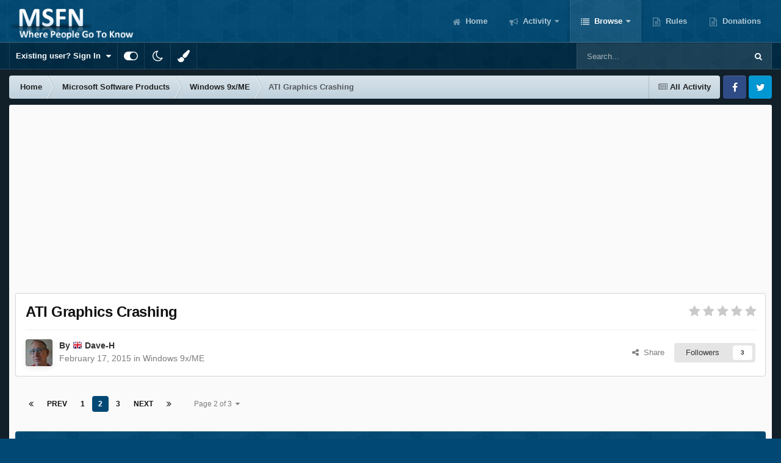

--- FILE ---
content_type: text/html;charset=UTF-8
request_url: https://msfn.org/board/topic/173500-ati-graphics-crashing/page/2/
body_size: 31089
content:
<!DOCTYPE html>
<html id="focus" lang="en-US" dir="ltr" 
data-focus-guest
data-focus-group-id='2'
data-focus-theme-id='52'
data-focus-alt-theme='1'
data-focus-navigation='dropdown'

data-focus-bg='1'




data-focus-scheme='light'

data-focus-cookie='52'

data-focus-userlinks='border cta'
data-focus-post='no-margin'
data-focus-post-header='background border-v'
data-focus-post-controls='transparent buttons'
data-focus-blocks='transparent'
data-focus-ui="new-badge guest-alert"
data-focus-navigation-align="right"

data-focus-color-picker data-globaltemplate='4.7.12'>
	<head>
		<meta charset="utf-8">
        
		<title>ATI Graphics Crashing - Page 2 - Windows 9x/ME - MSFN</title>
		
			<!-- Global site tag (gtag.js) - Google Analytics -->
<script async src="https://www.googletagmanager.com/gtag/js?id=UA-141225187-1"></script>
<script>
  window.dataLayer = window.dataLayer || [];
  function gtag(){dataLayer.push(arguments);}
  gtag('js', new Date());

  gtag('config', 'UA-141225187-1');
</script>

		
		
		
		

	<meta name="viewport" content="width=device-width, initial-scale=1">



	<meta name="twitter:card" content="summary_large_image" />




	
		
			
				<meta property="og:title" content="ATI Graphics Crashing">
			
		
	

	
		
			
				<meta property="og:type" content="website">
			
		
	

	
		
			
				<meta property="og:url" content="https://msfn.org/board/topic/173500-ati-graphics-crashing/">
			
		
	

	
		
			
				<meta property="og:updated_time" content="2015-10-28T18:27:26Z">
			
		
	

	
		
			
				<meta property="og:image" content="https://msfn.org/board/uploads/post-84253-0-18792700-1425054380.jpg">
			
		
	

	
		
			
				<meta property="og:site_name" content="MSFN">
			
		
	

	
		
			
				<meta property="og:locale" content="en_US">
			
		
	


	
		<link rel="first" href="https://msfn.org/board/topic/173500-ati-graphics-crashing/" />
	

	
		<link rel="prev" href="https://msfn.org/board/topic/173500-ati-graphics-crashing/" />
	

	
		<link rel="next" href="https://msfn.org/board/topic/173500-ati-graphics-crashing/page/3/" />
	

	
		<link rel="last" href="https://msfn.org/board/topic/173500-ati-graphics-crashing/page/3/" />
	

	
		<link rel="canonical" href="https://msfn.org/board/topic/173500-ati-graphics-crashing/page/2/" />
	

<link rel="alternate" type="application/rss+xml" title="Latest Forum Posts" href="https://msfn.org/board/rss/1-latest-forum-posts.xml/" />



<link rel="manifest" href="https://msfn.org/board/manifest.webmanifest/">
<meta name="msapplication-config" content="https://msfn.org/board/browserconfig.xml/">
<meta name="msapplication-starturl" content="/">
<meta name="application-name" content="MSFN">
<meta name="apple-mobile-web-app-title" content="MSFN">

	<meta name="theme-color" content="#014974">










<link rel="preload" href="//msfn.org/board/applications/core/interface/font/fontawesome-webfont.woff2?v=4.7.0" as="font" crossorigin="anonymous">
		




	<link rel='stylesheet' href='https://msfn.org/board/uploads/css_built_52/341e4a57816af3ba440d891ca87450ff_framework.css?v=b6f727f51f1764081564' media='all'>

	<link rel='stylesheet' href='https://msfn.org/board/uploads/css_built_52/05e81b71abe4f22d6eb8d1a929494829_responsive.css?v=b6f727f51f1764081564' media='all'>

	<link rel='stylesheet' href='https://msfn.org/board/uploads/css_built_52/90eb5adf50a8c640f633d47fd7eb1778_core.css?v=b6f727f51f1764081564' media='all'>

	<link rel='stylesheet' href='https://msfn.org/board/uploads/css_built_52/5a0da001ccc2200dc5625c3f3934497d_core_responsive.css?v=b6f727f51f1764081564' media='all'>

	<link rel='stylesheet' href='https://msfn.org/board/uploads/css_built_52/62e269ced0fdab7e30e026f1d30ae516_forums.css?v=b6f727f51f1764081564' media='all'>

	<link rel='stylesheet' href='https://msfn.org/board/uploads/css_built_52/76e62c573090645fb99a15a363d8620e_forums_responsive.css?v=b6f727f51f1764081564' media='all'>

	<link rel='stylesheet' href='https://msfn.org/board/uploads/css_built_52/20446cf2d164adcc029377cb04d43d17_flags.css?v=b6f727f51f1764081564' media='all'>

	<link rel='stylesheet' href='https://msfn.org/board/uploads/css_built_52/ebdea0c6a7dab6d37900b9190d3ac77b_topics.css?v=b6f727f51f1764081564' media='all'>





<link rel='stylesheet' href='https://msfn.org/board/uploads/css_built_52/258adbb6e4f3e83cd3b355f84e3fa002_custom.css?v=b6f727f51f1764081564' media='all'>




		
<script type='text/javascript'>
var focusHtml = document.getElementById('focus');
var cookieId = focusHtml.getAttribute('data-focus-cookie');

//	['setting-name', enabled-by-default, has-toggle]
var focusSettings = [
	
 
	['mobile-footer', 1, 1],
	['fluid', 1, 1],
	['larger-font-size', 0, 1],
	['sticky-author-panel', 0, 1],
	['sticky-sidebar', 0, 1],
	['flip-sidebar', 0, 1],
	
	
]; 
for(var i = 0; i < focusSettings.length; i++) {
	var settingName = focusSettings[i][0];
	var isDefault = focusSettings[i][1];
	var allowToggle = focusSettings[i][2];
	if(allowToggle){
		var choice = localStorage.getItem(settingName);
		if( (choice === '1') || (!choice && (isDefault)) ){
			focusHtml.classList.add('enable--' + settingName + '');
		}
	} else if(isDefault){
		focusHtml.classList.add('enable--' + settingName + '');
	}
}


</script>

 <script>

if (document.querySelector('[data-focus-color-picker]')) {
	
	var cookieShiftColorPrimary = localStorage.getItem('shiftColorPrimary');
	if(cookieShiftColorPrimary){
		document.documentElement.style.setProperty('--theme-header', cookieShiftColorPrimary);
	}
	var cookieShiftColorSecondary = localStorage.getItem('shiftColorSecondary');
	if(cookieShiftColorSecondary){
		document.documentElement.style.setProperty('--theme-brand_primary', cookieShiftColorSecondary);
	}

}

</script>
		
		
		

		
 
	</head>
	<body class='ipsApp ipsApp_front ipsJS_none ipsClearfix' data-controller='core.front.core.app' data-message="" data-pageApp='forums' data-pageLocation='front' data-pageModule='forums' data-pageController='topic' data-pageID='173500'  >
		
        

        

		<a href='#ipsLayout_mainArea' class='ipsHide' title='Go to main content on this page' accesskey='m'>Jump to content</a>
		
<div class='focus-mobile-search'>
	<div class='focus-mobile-search__close' data-class='display--focus-mobile-search'><i class="fa fa-times" aria-hidden="true"></i></div>
</div>
		
<div class='focus-color-picker'>
	<div class='ipsLayout_container'>
		<div class='focus-color-picker__padding'>
			<div class='focus-color-picker__align focus-color-picker__primary'>
				<div class='focus-color-picker__label'></div>
				<ul class='focus-color-picker__list' data-colors='primary'>
					<li style='--bg:178, 43, 43' data-name="Strawberry"></li>
					<li style='--bg:152, 78, 29' data-name="Orange"></li>
					<li style='--bg:206,161, 40' data-name="Banana"></li>
					<li style='--bg: 99,170, 78' data-name="Lime"></li>
					<li style='--bg: 41,150,118' data-name="Leaf"></li>
					<li style='--bg: 85,114,139' data-name="Slate"></li>
					<li style='--bg: 41,118,150' data-name="Sky"></li>
					<li style='--bg:  1, 73,116' data-name="Blueberry"></li>
					<li style='--bg:109, 54,157' data-name="Grape"></li>
					<li style='--bg:149, 57,152' data-name="Watermelon"></li>
					<li style='--bg:113,102, 91' data-name="Chocolate"></li>
					<li style='--bg: 51, 53, 53' data-name="Marble"></li>
				</ul>
			</div>
			<div class='focus-color-picker__align focus-color-picker__secondary'>
				<div class='focus-color-picker__label'></div>
				<ul class='focus-color-picker__list' data-colors='secondary'>
					<li style='--bg:178, 43, 43' data-name="Strawberry"></li>
					<li style='--bg:152, 78, 29' data-name="Orange"></li>
					<li style='--bg:206,161, 40' data-name="Banana"></li>
					<li style='--bg: 99,170, 78' data-name="Lime"></li>
					<li style='--bg: 41,150,118' data-name="Leaf"></li>
					<li style='--bg: 85,114,139' data-name="Slate"></li>
					<li style='--bg: 41,118,150' data-name="Sky"></li>
					<li style='--bg:  1, 73,116' data-name="Blueberry"></li>
					<li style='--bg:109, 54,157' data-name="Grape"></li>
					<li style='--bg:149, 57,152' data-name="Watermelon"></li>
					<li style='--bg:113,102, 91' data-name="Chocolate"></li>
					<li style='--bg: 51, 53, 53' data-name="Marble"></li>
				</ul>
			</div>
		</div>
	</div>
</div>
		<div id='ipsLayout_header'>
			
<ul id='elMobileNav' class='ipsResponsive_hideDesktop' data-controller='core.front.core.mobileNav'>
	
		
			
			
				
				
			
				
					<li id='elMobileBreadcrumb'>
						<a href='https://msfn.org/board/forum/8-windows-9xme/'>
							<span>Windows 9x/ME</span>
						</a>
					</li>
				
				
			
				
				
			
		
	
  
	<li class='elMobileNav__home'>
		<a href='https://msfn.org/board/'><i class="fa fa-home" aria-hidden="true"></i></a>
	</li>
	
	
	<li >
		<a data-action="defaultStream" href='https://msfn.org/board/discover/'><i class="fa fa-newspaper-o" aria-hidden="true"></i></a>
	</li>

	

	
		<li class='ipsJS_show'>
			<a href='https://msfn.org/board/search/' data-class='display--focus-mobile-search'><i class='fa fa-search'></i></a>
		</li>
	

	
<li data-focus-editor>
	<a href='#'>
		<i class='fa fa-toggle-on'></i>
	</a>
</li>
<li data-focus-toggle-theme>
	<a href='#'>
		<i class='fa'></i>
	</a>
</li>
<li data-focus-toggle-color-picker>
	<a href='#'>
		<i class="fa fa-paint-brush" aria-hidden="true"></i>
	</a>
</li>
  	
	<li data-ipsDrawer data-ipsDrawer-drawerElem='#elMobileDrawer'>
		<a href='#'>
			
			
				
			
			
			
			<i class='fa fa-navicon'></i>
		</a>
	</li>
</ul>
			<header class='focus-header'>
				<div class='ipsLayout_container'>
					<div class='focus-header-align'>
						
<a class='focus-logo' href='https://msfn.org/board/' accesskey='1'>
	
		
		<span class='focus-logo__image'>
			<img src="https://msfn.org/board/uploads/monthly_2025_10/logo.png.b692be83fde234d5ccb37de1db1a86ca.png" alt='MSFN'>
		</span>
		
			<!-- <span class='focus-logo__text'>
				<span class='focus-logo__name'>Shift</span>
				
			</span> -->
		
	
</a>
						<div class='focus-nav-bar'>
							<div class='focus-nav'>

	<nav  class=' ipsResponsive_showDesktop'>
		<div class='ipsNavBar_primary ipsNavBar_primary--loading ipsLayout_container '>
			<ul data-role="primaryNavBar" class='ipsClearfix'>
				


	
		
		
		<li  id='elNavSecondary_13' data-role="navBarItem" data-navApp="core" data-navExt="CustomItem">
			
			
				<a href="https://msfn.org"  data-navItem-id="13" >
					Home<span class='ipsNavBar_active__identifier'></span>
				</a>
			
			
		</li>
	
	

	
		
		
		<li  id='elNavSecondary_2' data-role="navBarItem" data-navApp="core" data-navExt="CustomItem">
			
			
				<a href="https://msfn.org/board/discover/"  data-navItem-id="2" >
					Activity<span class='ipsNavBar_active__identifier'></span>
				</a>
			
			
				<ul class='ipsNavBar_secondary ipsHide' data-role='secondaryNavBar'>
					


	
		
		
		<li  id='elNavSecondary_5' data-role="navBarItem" data-navApp="core" data-navExt="YourActivityStreamsItem">
			
			
				<a href="https://msfn.org/board/discover/unread/"  data-navItem-id="5" >
					Unread Content<span class='ipsNavBar_active__identifier'></span>
				</a>
			
			
		</li>
	
	

	
		
		
		<li  id='elNavSecondary_6' data-role="navBarItem" data-navApp="core" data-navExt="YourActivityStreamsItem">
			
			
				<a href="https://msfn.org/board/discover/content-started/"  data-navItem-id="6" >
					Content I Started<span class='ipsNavBar_active__identifier'></span>
				</a>
			
			
		</li>
	
	

	
		
		
		<li  id='elNavSecondary_4' data-role="navBarItem" data-navApp="core" data-navExt="YourActivityStreams">
			
			
				<a href="#"  data-navItem-id="4" >
					My Activity Streams<span class='ipsNavBar_active__identifier'></span>
				</a>
			
			
		</li>
	
	

	
		
		
		<li  id='elNavSecondary_3' data-role="navBarItem" data-navApp="core" data-navExt="AllActivity">
			
			
				<a href="https://msfn.org/board/discover/"  data-navItem-id="3" >
					All Activity<span class='ipsNavBar_active__identifier'></span>
				</a>
			
			
		</li>
	
	

	
		
		
		<li  id='elNavSecondary_7' data-role="navBarItem" data-navApp="core" data-navExt="Search">
			
			
				<a href="https://msfn.org/board/search/"  data-navItem-id="7" >
					Search<span class='ipsNavBar_active__identifier'></span>
				</a>
			
			
		</li>
	
	

					<li class='ipsHide' id='elNavigationMore_2' data-role='navMore'>
						<a href='#' data-ipsMenu data-ipsMenu-appendTo='#elNavigationMore_2' id='elNavigationMore_2_dropdown'>More <i class='fa fa-caret-down'></i></a>
						<ul class='ipsHide ipsMenu ipsMenu_auto' id='elNavigationMore_2_dropdown_menu' data-role='moreDropdown'></ul>
					</li>
				</ul>
			
		</li>
	
	

	
		
		
			
		
		<li class='ipsNavBar_active' data-active id='elNavSecondary_1' data-role="navBarItem" data-navApp="core" data-navExt="CustomItem">
			
			
				<a href="https://msfn.org/board/"  data-navItem-id="1" data-navDefault>
					Browse<span class='ipsNavBar_active__identifier'></span>
				</a>
			
			
				<ul class='ipsNavBar_secondary ' data-role='secondaryNavBar'>
					


	
		
		
			
		
		<li class='ipsNavBar_active' data-active id='elNavSecondary_8' data-role="navBarItem" data-navApp="forums" data-navExt="Forums">
			
			
				<a href="https://msfn.org/board/"  data-navItem-id="8" data-navDefault>
					Forums<span class='ipsNavBar_active__identifier'></span>
				</a>
			
			
		</li>
	
	

	
	

	
		
		
		<li  id='elNavSecondary_78' data-role="navBarItem" data-navApp="core" data-navExt="Leaderboard">
			
			
				<a href="https://msfn.org/board/leaderboard/"  data-navItem-id="78" >
					Leaderboard<span class='ipsNavBar_active__identifier'></span>
				</a>
			
			
		</li>
	
	

	
	

	
	

	
	

					<li class='ipsHide' id='elNavigationMore_1' data-role='navMore'>
						<a href='#' data-ipsMenu data-ipsMenu-appendTo='#elNavigationMore_1' id='elNavigationMore_1_dropdown'>More <i class='fa fa-caret-down'></i></a>
						<ul class='ipsHide ipsMenu ipsMenu_auto' id='elNavigationMore_1_dropdown_menu' data-role='moreDropdown'></ul>
					</li>
				</ul>
			
		</li>
	
	

	
		
		
		<li  id='elNavSecondary_18' data-role="navBarItem" data-navApp="core" data-navExt="CustomItem">
			
			
				<a href="https://msfn.org/board/guidelines/"  data-navItem-id="18" >
					Rules<span class='ipsNavBar_active__identifier'></span>
				</a>
			
			
		</li>
	
	

	
		
		
		<li  id='elNavSecondary_83' data-role="navBarItem" data-navApp="donate" data-navExt="Donate">
			
			
				<a href="https://msfn.org/board/donate/"  data-navItem-id="83" >
					Donations<span class='ipsNavBar_active__identifier'></span>
				</a>
			
			
		</li>
	
	

				
				<li class="focus-nav__more focus-nav__more--hidden">
					<a href="#"> More <span class='ipsNavBar_active__identifier'></span></a>
					<ul class='ipsNavBar_secondary'></ul>
				</li>
				
			</ul>
			

	<div id="elSearchWrapper">
		<div id='elSearch' data-controller="core.front.core.quickSearch">
			<form accept-charset='utf-8' action='//msfn.org/board/search/?do=quicksearch' method='post'>
                <input type='search' id='elSearchField' placeholder='Search...' name='q' autocomplete='off' aria-label='Search'>
                <details class='cSearchFilter'>
                    <summary class='cSearchFilter__text'></summary>
                    <ul class='cSearchFilter__menu'>
                        
                        <li><label><input type="radio" name="type" value="all" ><span class='cSearchFilter__menuText'>Everywhere</span></label></li>
                        
                            
                                <li><label><input type="radio" name="type" value='contextual_{&quot;type&quot;:&quot;forums_topic&quot;,&quot;nodes&quot;:8}' checked><span class='cSearchFilter__menuText'>This Forum</span></label></li>
                            
                                <li><label><input type="radio" name="type" value='contextual_{&quot;type&quot;:&quot;forums_topic&quot;,&quot;item&quot;:173500}' checked><span class='cSearchFilter__menuText'>This Topic</span></label></li>
                            
                        
                        
                            <li><label><input type="radio" name="type" value="core_statuses_status"><span class='cSearchFilter__menuText'>Status Updates</span></label></li>
                        
                            <li><label><input type="radio" name="type" value="forums_topic"><span class='cSearchFilter__menuText'>Topics</span></label></li>
                        
                            <li><label><input type="radio" name="type" value="calendar_event"><span class='cSearchFilter__menuText'>Events</span></label></li>
                        
                            <li><label><input type="radio" name="type" value="core_members"><span class='cSearchFilter__menuText'>Members</span></label></li>
                        
                    </ul>
                </details>
				<button class='cSearchSubmit' type="submit" aria-label='Search'><i class="fa fa-search"></i></button>
			</form>
		</div>
	</div>

		</div>
	</nav>
</div>
						</div>
					</div>
				</div>
			</header>
			<div class='focus-user-bar ipsResponsive_showDesktop'>
				<div class='ipsLayout_container ipsFlex ipsFlex-jc:between ipsFlex-ai:center'>
					
						<div class='focus-user'>

	<ul id='elUserNav' class='ipsList_inline cSignedOut ipsResponsive_showDesktop'>
		
		
		
		
			
				<li id='elSignInLink'>
					<a href='https://msfn.org/board/login/' data-ipsMenu-closeOnClick="false" data-ipsMenu id='elUserSignIn'>
						Existing user? Sign In &nbsp;<i class='fa fa-caret-down'></i>
					</a>
					
<div id='elUserSignIn_menu' class='ipsMenu ipsMenu_auto ipsHide'>
	<form accept-charset='utf-8' method='post' action='https://msfn.org/board/login/'>
		<input type="hidden" name="csrfKey" value="01cfd113ef0f1811c5b6eabfa3c9222c">
		<input type="hidden" name="ref" value="aHR0cHM6Ly9tc2ZuLm9yZy9ib2FyZC90b3BpYy8xNzM1MDAtYXRpLWdyYXBoaWNzLWNyYXNoaW5nL3BhZ2UvMi8=">
		<div data-role="loginForm">
			
			
			
				
<div class="ipsPad ipsForm ipsForm_vertical">
	<h4 class="ipsType_sectionHead">Sign In</h4>
	<br><br>
	<ul class='ipsList_reset'>
		<li class="ipsFieldRow ipsFieldRow_noLabel ipsFieldRow_fullWidth">
			
			
				<input type="email" placeholder="Email Address" name="auth" autocomplete="email">
			
		</li>
		<li class="ipsFieldRow ipsFieldRow_noLabel ipsFieldRow_fullWidth">
			<input type="password" placeholder="Password" name="password" autocomplete="current-password">
		</li>
		<li class="ipsFieldRow ipsFieldRow_checkbox ipsClearfix">
			<span class="ipsCustomInput">
				<input type="checkbox" name="remember_me" id="remember_me_checkbox" value="1" checked aria-checked="true">
				<span></span>
			</span>
			<div class="ipsFieldRow_content">
				<label class="ipsFieldRow_label" for="remember_me_checkbox">Remember me</label>
				<span class="ipsFieldRow_desc">Not recommended on shared computers</span>
			</div>
		</li>
		<li class="ipsFieldRow ipsFieldRow_fullWidth">
			<button type="submit" name="_processLogin" value="usernamepassword" class="ipsButton ipsButton_primary ipsButton_small" id="elSignIn_submit">Sign In</button>
			
				<p class="ipsType_right ipsType_small">
					
						<a href='https://msfn.org/board/lostpassword/' data-ipsDialog data-ipsDialog-title='Forgot your password?'>
					
					Forgot your password?</a>
				</p>
			
		</li>
	</ul>
</div>
			
		</div>
	</form>
</div>
				</li>
			
		
		
		
<li class='elUserNav_sep'></li>
<li class='cUserNav_icon ipsJS_show' data-focus-editor>
	<a href='#' data-ipsTooltip>
		<i class='fa fa-toggle-on'></i>
	</a>
</li>
<li class='cUserNav_icon ipsJS_show' data-focus-toggle-theme>
	<a href='#' data-ipsTooltip>
		<i class='fa'></i>
	</a>
</li>

 <li class='cUserNav_icon' data-focus-toggle-color-picker>
	<a href='#' data-ipsTooltip>
		<i class="fa fa-paint-brush" aria-hidden="true"></i>
	</a>
</li>
	</ul>
</div>
					
					
						<div class='focus-search'></div>
					
				</div>
			</div>
		</div>
		<div class='ipsLayout_container ipsResponsive_showDesktop'>
			<div class='focus-precontent'>
				<div class='focus-breadcrumb'>
					
<nav class='ipsBreadcrumb ipsBreadcrumb_top ipsFaded_withHover'>
	

	<ul class='ipsList_inline ipsPos_right'>
		
		<li >
			<a data-action="defaultStream" class='ipsType_light '  href='https://msfn.org/board/discover/'><i class="fa fa-newspaper-o" aria-hidden="true"></i> <span>All Activity</span></a>
		</li>
		
	</ul>

	<ul data-role="breadcrumbList">
		<li>
			<a title="Home" href='https://msfn.org/board/'>
				<span>Home <i class='fa fa-angle-right'></i></span>
			</a>
		</li>
		
		
			<li>
				
					<a href='https://msfn.org/board/forum/95-microsoft-software-products/'>
						<span>Microsoft Software Products <i class='fa fa-angle-right' aria-hidden="true"></i></span>
					</a>
				
			</li>
		
			<li>
				
					<a href='https://msfn.org/board/forum/8-windows-9xme/'>
						<span>Windows 9x/ME <i class='fa fa-angle-right' aria-hidden="true"></i></span>
					</a>
				
			</li>
		
			<li>
				
					ATI Graphics Crashing
				
			</li>
		
	</ul>
</nav>
					

<ul class='focus-social focus-social--iconOnly'>
	<li><a href='https://www.facebook.com/msfn.org' target="_blank" rel="noopener"><span>Facebook</span></a></li>
<li><a href='https://www.twitter.com/msfnorg' target="_blank" rel="noopener"><span>Twitter</span></a></li>
</ul>

				</div>
			</div>
		</div>
		<main id='ipsLayout_body' class='ipsLayout_container'>
			<div class='focus-content'>
				<div class='focus-content-padding'>
					<div id='ipsLayout_contentArea'>
						





						<div id='ipsLayout_contentWrapper'>
							
							<div id='ipsLayout_mainArea'>
								<div align="center">
<script async src="//pagead2.googlesyndication.com/pagead/js/adsbygoogle.js"></script>
<!-- Forum First Post -->
<ins class="adsbygoogle"
     style="display:block"
     data-ad-client="ca-pub-5503154458660143"
     data-ad-slot="8294946089"
     data-ad-format="auto"></ins>
<script>
(adsbygoogle = window.adsbygoogle || []).push({});
</script>
</div>
<br>
								
								
								
								

	




								



<div class='ipsPageHeader ipsResponsive_pull ipsBox ipsPadding sm:ipsPadding:half ipsMargin_bottom'>
		
	
	<div class='ipsFlex ipsFlex-ai:center ipsFlex-fw:wrap ipsGap:4'>
		<div class='ipsFlex-flex:11'>
			<h1 class='ipsType_pageTitle ipsContained_container'>
				

				
				
					<span class='ipsType_break ipsContained'>
						<span>ATI Graphics Crashing</span>
					</span>
				
			</h1>
			
			
		</div>
		
			<div class='ipsFlex-flex:00 ipsType_light'>
				
				
<div  class='ipsClearfix ipsRating  ipsRating_veryLarge'>
	
	<ul class='ipsRating_collective'>
		
			
				<li class='ipsRating_off'>
					<i class='fa fa-star'></i>
				</li>
			
		
			
				<li class='ipsRating_off'>
					<i class='fa fa-star'></i>
				</li>
			
		
			
				<li class='ipsRating_off'>
					<i class='fa fa-star'></i>
				</li>
			
		
			
				<li class='ipsRating_off'>
					<i class='fa fa-star'></i>
				</li>
			
		
			
				<li class='ipsRating_off'>
					<i class='fa fa-star'></i>
				</li>
			
		
	</ul>
</div>
			</div>
		
	</div>
	<hr class='ipsHr'>
	<div class='ipsPageHeader__meta ipsFlex ipsFlex-jc:between ipsFlex-ai:center ipsFlex-fw:wrap ipsGap:3'>
		<div class='ipsFlex-flex:11'>
			<div class='ipsPhotoPanel ipsPhotoPanel_mini ipsPhotoPanel_notPhone ipsClearfix'>
				


	<a href="https://msfn.org/board/profile/84253-dave-h/" rel="nofollow" data-ipsHover data-ipsHover-width="370" data-ipsHover-target="https://msfn.org/board/profile/84253-dave-h/?do=hovercard" class="ipsUserPhoto ipsUserPhoto_mini" title="Go to Dave-H's profile">
		<img src='https://msfn.org/board/uploads/monthly_2021_06/517406988_DaveAvatar02.thumb.jpg.1efaacf77dbaa98152f95509ef91c0f3.jpg' alt='Dave-H' loading="lazy">
	</a>

				<div>
					<p class='ipsType_reset ipsType_blendLinks'>
						<span class='ipsType_normal'>
						
							<strong>By 




	
		
		
		<a data-ipsTooltip data-ipsTooltip-label="United Kingdom" data-ipsDialog data-ipsDialog-title='Members from United Kingdom' href="https://msfn.org/board/countries/?do=country&amp;country=gb">
			<i class="ipsFlag ipsFlag-gb"></i>
		</a>
	
<a href="https://msfn.org/board/profile/84253-dave-h/" rel="nofollow" data-ipshover data-ipshover-width="370" data-ipshover-target="https://msfn.org/board/profile/84253-dave-h/?do=hovercard&amp;referrer=https%253A%252F%252Fmsfn.org%252Fboard%252Ftopic%252F173500-ati-graphics-crashing%252Fpage%252F2%252F" title="Go to Dave-H's profile" class="ipsType_break">Dave-H</a></strong><br />
							<span class='ipsType_light'><time datetime='2015-02-17T00:28:54Z' title='02/17/2015 12:28  AM' data-short='10 yr'>February 17, 2015</time> in <a href="https://msfn.org/board/forum/8-windows-9xme/">Windows 9x/ME</a></span>
						
						</span>
					</p>
				</div>
			</div>
		</div>
		
			<div class='ipsFlex-flex:01 ipsResponsive_hidePhone'>
				<div class='ipsShareLinks'>
					
						


    <a href='#elShareItem_1699432299_menu' id='elShareItem_1699432299' data-ipsMenu class='ipsShareButton ipsButton ipsButton_verySmall ipsButton_link ipsButton_link--light'>
        <span><i class='fa fa-share-alt'></i></span> &nbsp;Share
    </a>

    <div class='ipsPadding ipsMenu ipsMenu_normal ipsHide' id='elShareItem_1699432299_menu' data-controller="core.front.core.sharelink">
        
        
        <span data-ipsCopy data-ipsCopy-flashmessage>
            <a href="https://msfn.org/board/topic/173500-ati-graphics-crashing/" class="ipsButton ipsButton_light ipsButton_small ipsButton_fullWidth" data-role="copyButton" data-clipboard-text="https://msfn.org/board/topic/173500-ati-graphics-crashing/" data-ipstooltip title='Copy Link to Clipboard'><i class="fa fa-clone"></i> https://msfn.org/board/topic/173500-ati-graphics-crashing/</a>
        </span>
        <ul class='ipsShareLinks ipsMargin_top:half'>
            
                <li>
<a href="mailto:?subject=ATI%20Graphics%20Crashing&body=https%3A%2F%2Fmsfn.org%2Fboard%2Ftopic%2F173500-ati-graphics-crashing%2F" rel='nofollow' class='cShareLink cShareLink_email' title='Share via email' data-ipsTooltip>
	<i class="fa fa-envelope"></i>
</a></li>
            
        </ul>
        
            <hr class='ipsHr'>
            <button class='ipsHide ipsButton ipsButton_verySmall ipsButton_light ipsButton_fullWidth ipsMargin_top:half' data-controller='core.front.core.webshare' data-role='webShare' data-webShareTitle='ATI Graphics Crashing' data-webShareText='ATI Graphics Crashing' data-webShareUrl='https://msfn.org/board/topic/173500-ati-graphics-crashing/'>More sharing options...</button>
        
    </div>

					
					
                    

					



					

<div data-followApp='forums' data-followArea='topic' data-followID='173500' data-controller='core.front.core.followButton'>
	

	<a href='https://msfn.org/board/login/' rel="nofollow" class="ipsFollow ipsPos_middle ipsButton ipsButton_light ipsButton_verySmall " data-role="followButton" data-ipsTooltip title='Sign in to follow this'>
		<span>Followers</span>
		<span class='ipsCommentCount'>3</span>
	</a>

</div>
				</div>
			</div>
					
	</div>
	
	
</div>








<div class='ipsClearfix'>
	<ul class="ipsToolList ipsToolList_horizontal ipsClearfix ipsSpacer_both ipsResponsive_hidePhone">
		
		
		
	</ul>
</div>

<div id='comments' data-controller='core.front.core.commentFeed,forums.front.topic.view, core.front.core.ignoredComments' data-autoPoll data-baseURL='https://msfn.org/board/topic/173500-ati-graphics-crashing/'  data-feedID='topic-173500' class='cTopic ipsClear ipsSpacer_top'>
	
			

				<div class="ipsBox ipsResponsive_pull ipsPadding:half ipsClearfix ipsClear ipsMargin_bottom">
					
					
						


	
	<ul class='ipsPagination' id='elPagination_a4480081f8356210ff208382b2bc9f92_2009961202' data-ipsPagination-seoPagination='true' data-pages='3' data-ipsPagination  data-ipsPagination-pages="3" data-ipsPagination-perPage='15'>
		
			
				<li class='ipsPagination_first'><a href='https://msfn.org/board/topic/173500-ati-graphics-crashing/#comments' rel="first" data-page='1' data-ipsTooltip title='First page'><i class='fa fa-angle-double-left'></i></a></li>
				<li class='ipsPagination_prev'><a href='https://msfn.org/board/topic/173500-ati-graphics-crashing/#comments' rel="prev" data-page='1' data-ipsTooltip title='Previous page'>Prev</a></li>
				
					<li class='ipsPagination_page'><a href='https://msfn.org/board/topic/173500-ati-graphics-crashing/#comments' data-page='1'>1</a></li>
				
			
			<li class='ipsPagination_page ipsPagination_active'><a href='https://msfn.org/board/topic/173500-ati-graphics-crashing/page/2/#comments' data-page='2'>2</a></li>
			
				
					<li class='ipsPagination_page'><a href='https://msfn.org/board/topic/173500-ati-graphics-crashing/page/3/#comments' data-page='3'>3</a></li>
				
				<li class='ipsPagination_next'><a href='https://msfn.org/board/topic/173500-ati-graphics-crashing/page/3/#comments' rel="next" data-page='3' data-ipsTooltip title='Next page'>Next</a></li>
				<li class='ipsPagination_last'><a href='https://msfn.org/board/topic/173500-ati-graphics-crashing/page/3/#comments' rel="last" data-page='3' data-ipsTooltip title='Last page'><i class='fa fa-angle-double-right'></i></a></li>
			
			
				<li class='ipsPagination_pageJump'>
					<a href='#' data-ipsMenu data-ipsMenu-closeOnClick='false' data-ipsMenu-appendTo='#elPagination_a4480081f8356210ff208382b2bc9f92_2009961202' id='elPagination_a4480081f8356210ff208382b2bc9f92_2009961202_jump'>Page 2 of 3 &nbsp;<i class='fa fa-caret-down'></i></a>
					<div class='ipsMenu ipsMenu_narrow ipsPadding ipsHide' id='elPagination_a4480081f8356210ff208382b2bc9f92_2009961202_jump_menu'>
						<form accept-charset='utf-8' method='post' action='https://msfn.org/board/topic/173500-ati-graphics-crashing/#comments' data-role="pageJump" data-baseUrl='#'>
							<ul class='ipsForm ipsForm_horizontal'>
								<li class='ipsFieldRow'>
									<input type='number' min='1' max='3' placeholder='Page number' class='ipsField_fullWidth' name='page'>
								</li>
								<li class='ipsFieldRow ipsFieldRow_fullWidth'>
									<input type='submit' class='ipsButton_fullWidth ipsButton ipsButton_verySmall ipsButton_primary' value='Go'>
								</li>
							</ul>
						</form>
					</div>
				</li>
			
		
	</ul>

					
				</div>
			
	

	

<div data-controller='core.front.core.recommendedComments' data-url='https://msfn.org/board/topic/173500-ati-graphics-crashing/?recommended=comments' class='ipsRecommendedComments ipsHide'>
	<div data-role="recommendedComments">
		<h2 class='ipsType_sectionHead ipsType_large ipsType_bold ipsMargin_bottom'>Recommended Posts</h2>
		
	</div>
</div>
	
	<div id="elPostFeed" data-role='commentFeed' data-controller='core.front.core.moderation' >
		<form action="https://msfn.org/board/topic/173500-ati-graphics-crashing/page/2/?csrfKey=01cfd113ef0f1811c5b6eabfa3c9222c&amp;do=multimodComment" method="post" data-ipsPageAction data-role='moderationTools'>
			
			
				

					

					
					



<a id="findComment-1095157"></a>
<a id="comment-1095157"></a>
<article  id="elComment_1095157" class="cPost ipsBox ipsResponsive_pull  ipsComment  ipsComment_parent ipsClearfix ipsClear ipsColumns ipsColumns_noSpacing ipsColumns_collapsePhone    ">
	

	

	<div class="cAuthorPane_mobile ipsResponsive_showPhone">
		<div class="cAuthorPane_photo">
			<div class="cAuthorPane_photoWrap">
				


	<a href="https://msfn.org/board/profile/99477-drugwash/" rel="nofollow" data-ipsHover data-ipsHover-width="370" data-ipsHover-target="https://msfn.org/board/profile/99477-drugwash/?do=hovercard" class="ipsUserPhoto ipsUserPhoto_large" title="Go to Drugwash's profile">
		<img src='https://msfn.org/board/uploads/monthly_2020_11/Drugwash48x48.thumb.jpg.d2c2d1ffe0b992ae4cd2f539d2fa03e2.jpg' alt='Drugwash' loading="lazy">
	</a>

				
				
			</div>
		</div>
		<div class="cAuthorPane_content">
			<h3 class="ipsType_sectionHead cAuthorPane_author ipsType_break ipsType_blendLinks ipsFlex ipsFlex-ai:center">
				




	
		
		
		<a data-ipsTooltip data-ipsTooltip-label="France" data-ipsDialog data-ipsDialog-title='Members from France' href="https://msfn.org/board/countries/?do=country&amp;country=fr">
			<i class="ipsFlag ipsFlag-fr"></i>
		</a>
	
<a href="https://msfn.org/board/profile/99477-drugwash/" rel="nofollow" data-ipshover data-ipshover-width="370" data-ipshover-target="https://msfn.org/board/profile/99477-drugwash/?do=hovercard&amp;referrer=https%253A%252F%252Fmsfn.org%252Fboard%252Ftopic%252F173500-ati-graphics-crashing%252Fpage%252F2%252F" title="Go to Drugwash's profile" class="ipsType_break"><b><span style='color:#3366D3'>Drugwash</span></b></a>
			</h3>
			<div class="ipsType_light ipsType_reset">
			    <a href="https://msfn.org/board/topic/173500-ati-graphics-crashing/page/2/#findComment-1095157" rel="nofollow" class="ipsType_blendLinks">Posted <time datetime='2015-02-26T23:31:12Z' title='02/26/2015 11:31  PM' data-short='10 yr'>February 26, 2015</time></a>
				
			</div>
		</div>
	</div>
	<aside class="ipsComment_author cAuthorPane ipsColumn ipsColumn_medium ipsResponsive_hidePhone">
		<h3 class="ipsType_sectionHead cAuthorPane_author ipsType_blendLinks ipsType_break">
<strong>




	
		
		
		<a data-ipsTooltip data-ipsTooltip-label="France" data-ipsDialog data-ipsDialog-title='Members from France' href="https://msfn.org/board/countries/?do=country&amp;country=fr">
			<i class="ipsFlag ipsFlag-fr"></i>
		</a>
	
<a href="https://msfn.org/board/profile/99477-drugwash/" rel="nofollow" data-ipshover data-ipshover-width="370" data-ipshover-target="https://msfn.org/board/profile/99477-drugwash/?do=hovercard&amp;referrer=https%253A%252F%252Fmsfn.org%252Fboard%252Ftopic%252F173500-ati-graphics-crashing%252Fpage%252F2%252F" title="Go to Drugwash's profile" class="ipsType_break">Drugwash</a></strong>
			
		</h3>
		<ul class="cAuthorPane_info ipsList_reset">
			<li data-role="photo" class="cAuthorPane_photo">
				<div class="cAuthorPane_photoWrap">
					


	<a href="https://msfn.org/board/profile/99477-drugwash/" rel="nofollow" data-ipsHover data-ipsHover-width="370" data-ipsHover-target="https://msfn.org/board/profile/99477-drugwash/?do=hovercard" class="ipsUserPhoto ipsUserPhoto_large" title="Go to Drugwash's profile">
		<img src='https://msfn.org/board/uploads/monthly_2020_11/Drugwash48x48.thumb.jpg.d2c2d1ffe0b992ae4cd2f539d2fa03e2.jpg' alt='Drugwash' loading="lazy">
	</a>

					
					
				</div>
			</li>
			
				
				
					<li data-role="group-icon"><img src="https://msfn.org/board/uploads/monthly_2016_03/member.png.17499d675553634b46a0b88559740f90.png" alt="" class="cAuthorGroupIcon"></li>
				
			
			
				<li data-role="stats" class="ipsMargin_top">
					<ul class="ipsList_reset ipsType_light ipsFlex ipsFlex-ai:center ipsFlex-jc:center ipsGap_row:2 cAuthorPane_stats">
						<li>
							
								<a href="https://msfn.org/board/profile/99477-drugwash/content/" rel="nofollow" title="1,851 posts" data-ipstooltip class="ipsType_blendLinks">
							
								<i class="fa fa-comment"></i> 1.9k
							
								</a>
							
						</li>
						
					</ul>
				</li>
			
			
				

	
	<li data-role='custom-field' class='ipsResponsive_hidePhone ipsType_break'>
		
<strong>OS:</strong> 98SE
	</li>
	

			
		



<!--Post Author is Member AND direction toggle is 0 for LTR -->


<!--Month Year-->

<span class="ejd">
	<li class="ipsType_light">
        <span class="ejd_joined">Joined</span>
        
        <time datetime='2006-06-21T20:37:03Z' title='06/21/2006 08:37  PM' data-short='19 yr'>June 21, 2006</time>
        
	</li>
</span>


<!--The next two are calculated as time ago-->
<!--Enhanced M1 Joined X Years, X Month, X days-->


<!-- **************** -->
<!--Post Author is Member AND direction toggle is 1 for RTL -->
<!-- **************** -->





</ul>
	</aside>
	<div class="ipsColumn ipsColumn_fluid ipsMargin:none">
		

<div id='comment-1095157_wrap' data-controller='core.front.core.comment' data-commentApp='forums' data-commentType='forums' data-commentID="1095157" data-quoteData='{&quot;userid&quot;:99477,&quot;username&quot;:&quot;Drugwash&quot;,&quot;timestamp&quot;:1424993472,&quot;contentapp&quot;:&quot;forums&quot;,&quot;contenttype&quot;:&quot;forums&quot;,&quot;contentid&quot;:173500,&quot;contentclass&quot;:&quot;forums_Topic&quot;,&quot;contentcommentid&quot;:1095157}' class='ipsComment_content ipsType_medium'>

	<div class='ipsComment_meta ipsType_light ipsFlex ipsFlex-ai:center ipsFlex-jc:between ipsFlex-fd:row-reverse'>
		<div class='ipsType_light ipsType_reset ipsType_blendLinks ipsComment_toolWrap'>
			<div class='ipsResponsive_hidePhone ipsComment_badges'>
				<ul class='ipsList_reset ipsFlex ipsFlex-jc:end ipsFlex-fw:wrap ipsGap:2 ipsGap_row:1'>
					
					
					
					
					
				</ul>
			</div>
			<ul class='ipsList_reset ipsComment_tools'>
				<li>
					<a href='#elControls_1095157_menu' class='ipsComment_ellipsis' id='elControls_1095157' title='More options...' data-ipsMenu data-ipsMenu-appendTo='#comment-1095157_wrap'><i class='fa fa-ellipsis-h'></i></a>
					<ul id='elControls_1095157_menu' class='ipsMenu ipsMenu_narrow ipsHide'>
						
						
                        
						
						
						
							
								
							
							
							
							
							
							
						
					</ul>
				</li>
				
			</ul>
		</div>

		<div class='ipsType_reset ipsResponsive_hidePhone'>
		   
		   Posted <time datetime='2015-02-26T23:31:12Z' title='02/26/2015 11:31  PM' data-short='10 yr'>February 26, 2015</time>
		   
			
			<span class='ipsResponsive_hidePhone'>
				
					(edited)
				
				
			</span>
		</div>
	</div>

	

    

	<div class='cPost_contentWrap'>
		
		<div data-role='commentContent' class='ipsType_normal ipsType_richText ipsPadding_bottom ipsContained' data-controller='core.front.core.lightboxedImages'>
			<p>Does my tool return the display to the same garbled screen as per your screenshot or does it show a clean desktop? Just trying to set things as clear as possible.</p><p> </p><p>I have my share of display driver crashes with certain applications (most notably Firefox 9 and usually when scrolling down/up a page fast), but I'm using an nVidia card with a very old manufacturer driver that I can't update without losing AGP Texture completely.</p><p> </p><p>In my case all bitmaps used by Revolutions Pack for skinning become garbled, everything is slow and the system eventually freezes so I need to reboot as soon as possible. Haven't found a reason, let alone a cure, in years so I'm afraid there's little to nothing I can help here with, except for that tool and maybe some new ideas if they come my way.</p><p> </p><p>I don't have Registry Workshop anywhere on my system and neither is it in my CD/DVD software collection, unless it bears a cryptic name. Seeing it's a commercial product, I'm gonna pass on installing it.</p><p>I also never use Explorer. Ever. <img src="//msfn.org/board/applications/core/interface/js/spacer.png" alt=":)" data-src="https://msfn.org/board/uploads/emoticons/default_smile.png"></p>


			
				

<span class='ipsType_reset ipsType_medium ipsType_light' data-excludequote>
	<strong>Edited <time datetime='2015-02-26T23:32:13Z' title='02/26/2015 11:32  PM' data-short='10 yr'>February 26, 2015</time> by Drugwash</strong>
	
	
</span>
			
		</div>

		

		
			

		
	</div>

	
    
</div>
	</div>
</article>

					
					
						<div align="center">
<script async src="//pagead2.googlesyndication.com/pagead/js/adsbygoogle.js"></script>
<!-- Forum First Post -->
<ins class="adsbygoogle"
     style="display:block"
     data-ad-client="ca-pub-5503154458660143"
     data-ad-slot="8294946089"
     data-ad-format="auto"></ins>
<script>
(adsbygoogle = window.adsbygoogle || []).push({});
</script>
</div>
<br>
					
					
				

					

					
					



<a id="findComment-1095160"></a>
<a id="comment-1095160"></a>
<article  id="elComment_1095160" class="cPost ipsBox ipsResponsive_pull  ipsComment  ipsComment_parent ipsClearfix ipsClear ipsColumns ipsColumns_noSpacing ipsColumns_collapsePhone    ">
	

	

	<div class="cAuthorPane_mobile ipsResponsive_showPhone">
		<div class="cAuthorPane_photo">
			<div class="cAuthorPane_photoWrap">
				


	<a href="https://msfn.org/board/profile/84253-dave-h/" rel="nofollow" data-ipsHover data-ipsHover-width="370" data-ipsHover-target="https://msfn.org/board/profile/84253-dave-h/?do=hovercard" class="ipsUserPhoto ipsUserPhoto_large" title="Go to Dave-H's profile">
		<img src='https://msfn.org/board/uploads/monthly_2021_06/517406988_DaveAvatar02.thumb.jpg.1efaacf77dbaa98152f95509ef91c0f3.jpg' alt='Dave-H' loading="lazy">
	</a>

				
				<span class="cAuthorPane_badge cAuthorPane_badge--moderator" data-ipstooltip title="Dave-H is a moderator"></span>
				
				
			</div>
		</div>
		<div class="cAuthorPane_content">
			<h3 class="ipsType_sectionHead cAuthorPane_author ipsType_break ipsType_blendLinks ipsFlex ipsFlex-ai:center">
				




	
		
		
		<a data-ipsTooltip data-ipsTooltip-label="United Kingdom" data-ipsDialog data-ipsDialog-title='Members from United Kingdom' href="https://msfn.org/board/countries/?do=country&amp;country=gb">
			<i class="ipsFlag ipsFlag-gb"></i>
		</a>
	
<a href="https://msfn.org/board/profile/84253-dave-h/" rel="nofollow" data-ipshover data-ipshover-width="370" data-ipshover-target="https://msfn.org/board/profile/84253-dave-h/?do=hovercard&amp;referrer=https%253A%252F%252Fmsfn.org%252Fboard%252Ftopic%252F173500-ati-graphics-crashing%252Fpage%252F2%252F" title="Go to Dave-H's profile" class="ipsType_break"><b><span style='color:green'>Dave-H</span></b></a>
			</h3>
			<div class="ipsType_light ipsType_reset">
			    <a href="https://msfn.org/board/topic/173500-ati-graphics-crashing/page/2/#findComment-1095160" rel="nofollow" class="ipsType_blendLinks">Posted <time datetime='2015-02-26T23:56:56Z' title='02/26/2015 11:56  PM' data-short='10 yr'>February 26, 2015</time></a>
				
			</div>
		</div>
	</div>
	<aside class="ipsComment_author cAuthorPane ipsColumn ipsColumn_medium ipsResponsive_hidePhone">
		<h3 class="ipsType_sectionHead cAuthorPane_author ipsType_blendLinks ipsType_break">
<strong>




	
		
		
		<a data-ipsTooltip data-ipsTooltip-label="United Kingdom" data-ipsDialog data-ipsDialog-title='Members from United Kingdom' href="https://msfn.org/board/countries/?do=country&amp;country=gb">
			<i class="ipsFlag ipsFlag-gb"></i>
		</a>
	
<a href="https://msfn.org/board/profile/84253-dave-h/" rel="nofollow" data-ipshover data-ipshover-width="370" data-ipshover-target="https://msfn.org/board/profile/84253-dave-h/?do=hovercard&amp;referrer=https%253A%252F%252Fmsfn.org%252Fboard%252Ftopic%252F173500-ati-graphics-crashing%252Fpage%252F2%252F" title="Go to Dave-H's profile" class="ipsType_break">Dave-H</a></strong>
			
		</h3>
		<ul class="cAuthorPane_info ipsList_reset">
			<li data-role="photo" class="cAuthorPane_photo">
				<div class="cAuthorPane_photoWrap">
					


	<a href="https://msfn.org/board/profile/84253-dave-h/" rel="nofollow" data-ipsHover data-ipsHover-width="370" data-ipsHover-target="https://msfn.org/board/profile/84253-dave-h/?do=hovercard" class="ipsUserPhoto ipsUserPhoto_large" title="Go to Dave-H's profile">
		<img src='https://msfn.org/board/uploads/monthly_2021_06/517406988_DaveAvatar02.thumb.jpg.1efaacf77dbaa98152f95509ef91c0f3.jpg' alt='Dave-H' loading="lazy">
	</a>

					
						<span class="cAuthorPane_badge cAuthorPane_badge--moderator" data-ipstooltip title="Dave-H is a moderator"></span>
					
					
				</div>
			</li>
			
				
				
					<li data-role="group-icon"><img src="https://msfn.org/board/uploads/monthly_2016_03/supermoderator.png.ba340708c7758e4c783597533aebf89f.png" alt="" class="cAuthorGroupIcon"></li>
				
			
			
				<li data-role="stats" class="ipsMargin_top">
					<ul class="ipsList_reset ipsType_light ipsFlex ipsFlex-ai:center ipsFlex-jc:center ipsGap_row:2 cAuthorPane_stats">
						<li>
							
								<a href="https://msfn.org/board/profile/84253-dave-h/content/" rel="nofollow" title="5,501 posts" data-ipstooltip class="ipsType_blendLinks">
							
								<i class="fa fa-comment"></i> 5.5k
							
								</a>
							
						</li>
						
					</ul>
				</li>
			
			
				

	
	<li data-role='custom-field' class='ipsResponsive_hidePhone ipsType_break'>
		
<strong>OS:</strong> XP Pro x86
	</li>
	

			
		



<!--Post Author is Member AND direction toggle is 0 for LTR -->


<!--Month Year-->

<span class="ejd">
	<li class="ipsType_light">
        <span class="ejd_joined">Joined</span>
        
        <time datetime='2006-01-04T13:14:27Z' title='01/04/2006 01:14  PM' data-short='20 yr'>January 4, 2006</time>
        
	</li>
</span>


<!--The next two are calculated as time ago-->
<!--Enhanced M1 Joined X Years, X Month, X days-->


<!-- **************** -->
<!--Post Author is Member AND direction toggle is 1 for RTL -->
<!-- **************** -->





</ul>
	</aside>
	<div class="ipsColumn ipsColumn_fluid ipsMargin:none">
		

<div id='comment-1095160_wrap' data-controller='core.front.core.comment' data-commentApp='forums' data-commentType='forums' data-commentID="1095160" data-quoteData='{&quot;userid&quot;:84253,&quot;username&quot;:&quot;Dave-H&quot;,&quot;timestamp&quot;:1424995016,&quot;contentapp&quot;:&quot;forums&quot;,&quot;contenttype&quot;:&quot;forums&quot;,&quot;contentid&quot;:173500,&quot;contentclass&quot;:&quot;forums_Topic&quot;,&quot;contentcommentid&quot;:1095160}' class='ipsComment_content ipsType_medium'>

	<div class='ipsComment_meta ipsType_light ipsFlex ipsFlex-ai:center ipsFlex-jc:between ipsFlex-fd:row-reverse'>
		<div class='ipsType_light ipsType_reset ipsType_blendLinks ipsComment_toolWrap'>
			<div class='ipsResponsive_hidePhone ipsComment_badges'>
				<ul class='ipsList_reset ipsFlex ipsFlex-jc:end ipsFlex-fw:wrap ipsGap:2 ipsGap_row:1'>
					
						<li><strong class="ipsBadge ipsBadge_large ipsComment_authorBadge">Author</strong></li>
					
					
					
					
					
				</ul>
			</div>
			<ul class='ipsList_reset ipsComment_tools'>
				<li>
					<a href='#elControls_1095160_menu' class='ipsComment_ellipsis' id='elControls_1095160' title='More options...' data-ipsMenu data-ipsMenu-appendTo='#comment-1095160_wrap'><i class='fa fa-ellipsis-h'></i></a>
					<ul id='elControls_1095160_menu' class='ipsMenu ipsMenu_narrow ipsHide'>
						
						
                        
						
						
						
							
								
							
							
							
							
							
							
						
					</ul>
				</li>
				
			</ul>
		</div>

		<div class='ipsType_reset ipsResponsive_hidePhone'>
		   
		   Posted <time datetime='2015-02-26T23:56:56Z' title='02/26/2015 11:56  PM' data-short='10 yr'>February 26, 2015</time>
		   
			
			<span class='ipsResponsive_hidePhone'>
				
				
			</span>
		</div>
	</div>

	

    

	<div class='cPost_contentWrap'>
		
		<div data-role='commentContent' class='ipsType_normal ipsType_richText ipsPadding_bottom ipsContained' data-controller='core.front.core.lightboxedImages'>
			<p>No, sadly your tool restores exactly the same garbled desktop.</p><p> <img src="//msfn.org/board/applications/core/interface/js/spacer.png" alt=":no:" data-src="https://msfn.org/board/uploads/emoticons/default_no.gif"></p><p>I'd certainly be using it if it didn't!</p><p> </p><p>I think once the "damage" has been done, the desktop cannot return to normal except by a reboot.</p><p>When it's come back in the garbled state, whether it's restored by your tool, the ATI Control Panel, or by putting the machine to sleep and waking it again, it never looks right again, even though it is apparently back at its normal settings.</p><p>The differences are the mouse cursor display (which may be a clue!) and the box of rubbish at the top left, which stays there, although proportionately larger, even if you go to DOS. Only a restart will clear it.</p><p>That looks like some sort of corruption in the RAM of the graphics card.</p><p> <img src="//msfn.org/board/applications/core/interface/js/spacer.png" alt=":(" data-src="https://msfn.org/board/uploads/emoticons/default_sad.png"></p>


			
		</div>

		

		
			

		
	</div>

	
    
</div>
	</div>
</article>

					
					
					
				

					

					
					



<a id="findComment-1095161"></a>
<a id="comment-1095161"></a>
<article  id="elComment_1095161" class="cPost ipsBox ipsResponsive_pull  ipsComment  ipsComment_parent ipsClearfix ipsClear ipsColumns ipsColumns_noSpacing ipsColumns_collapsePhone    ">
	

	

	<div class="cAuthorPane_mobile ipsResponsive_showPhone">
		<div class="cAuthorPane_photo">
			<div class="cAuthorPane_photoWrap">
				


	<a href="https://msfn.org/board/profile/99477-drugwash/" rel="nofollow" data-ipsHover data-ipsHover-width="370" data-ipsHover-target="https://msfn.org/board/profile/99477-drugwash/?do=hovercard" class="ipsUserPhoto ipsUserPhoto_large" title="Go to Drugwash's profile">
		<img src='https://msfn.org/board/uploads/monthly_2020_11/Drugwash48x48.thumb.jpg.d2c2d1ffe0b992ae4cd2f539d2fa03e2.jpg' alt='Drugwash' loading="lazy">
	</a>

				
				
			</div>
		</div>
		<div class="cAuthorPane_content">
			<h3 class="ipsType_sectionHead cAuthorPane_author ipsType_break ipsType_blendLinks ipsFlex ipsFlex-ai:center">
				




	
		
		
		<a data-ipsTooltip data-ipsTooltip-label="France" data-ipsDialog data-ipsDialog-title='Members from France' href="https://msfn.org/board/countries/?do=country&amp;country=fr">
			<i class="ipsFlag ipsFlag-fr"></i>
		</a>
	
<a href="https://msfn.org/board/profile/99477-drugwash/" rel="nofollow" data-ipshover data-ipshover-width="370" data-ipshover-target="https://msfn.org/board/profile/99477-drugwash/?do=hovercard&amp;referrer=https%253A%252F%252Fmsfn.org%252Fboard%252Ftopic%252F173500-ati-graphics-crashing%252Fpage%252F2%252F" title="Go to Drugwash's profile" class="ipsType_break"><b><span style='color:#3366D3'>Drugwash</span></b></a>
			</h3>
			<div class="ipsType_light ipsType_reset">
			    <a href="https://msfn.org/board/topic/173500-ati-graphics-crashing/page/2/#findComment-1095161" rel="nofollow" class="ipsType_blendLinks">Posted <time datetime='2015-02-27T00:26:37Z' title='02/27/2015 12:26  AM' data-short='10 yr'>February 27, 2015</time></a>
				
			</div>
		</div>
	</div>
	<aside class="ipsComment_author cAuthorPane ipsColumn ipsColumn_medium ipsResponsive_hidePhone">
		<h3 class="ipsType_sectionHead cAuthorPane_author ipsType_blendLinks ipsType_break">
<strong>




	
		
		
		<a data-ipsTooltip data-ipsTooltip-label="France" data-ipsDialog data-ipsDialog-title='Members from France' href="https://msfn.org/board/countries/?do=country&amp;country=fr">
			<i class="ipsFlag ipsFlag-fr"></i>
		</a>
	
<a href="https://msfn.org/board/profile/99477-drugwash/" rel="nofollow" data-ipshover data-ipshover-width="370" data-ipshover-target="https://msfn.org/board/profile/99477-drugwash/?do=hovercard&amp;referrer=https%253A%252F%252Fmsfn.org%252Fboard%252Ftopic%252F173500-ati-graphics-crashing%252Fpage%252F2%252F" title="Go to Drugwash's profile" class="ipsType_break">Drugwash</a></strong>
			
		</h3>
		<ul class="cAuthorPane_info ipsList_reset">
			<li data-role="photo" class="cAuthorPane_photo">
				<div class="cAuthorPane_photoWrap">
					


	<a href="https://msfn.org/board/profile/99477-drugwash/" rel="nofollow" data-ipsHover data-ipsHover-width="370" data-ipsHover-target="https://msfn.org/board/profile/99477-drugwash/?do=hovercard" class="ipsUserPhoto ipsUserPhoto_large" title="Go to Drugwash's profile">
		<img src='https://msfn.org/board/uploads/monthly_2020_11/Drugwash48x48.thumb.jpg.d2c2d1ffe0b992ae4cd2f539d2fa03e2.jpg' alt='Drugwash' loading="lazy">
	</a>

					
					
				</div>
			</li>
			
				
				
					<li data-role="group-icon"><img src="https://msfn.org/board/uploads/monthly_2016_03/member.png.17499d675553634b46a0b88559740f90.png" alt="" class="cAuthorGroupIcon"></li>
				
			
			
				<li data-role="stats" class="ipsMargin_top">
					<ul class="ipsList_reset ipsType_light ipsFlex ipsFlex-ai:center ipsFlex-jc:center ipsGap_row:2 cAuthorPane_stats">
						<li>
							
								<a href="https://msfn.org/board/profile/99477-drugwash/content/" rel="nofollow" title="1,851 posts" data-ipstooltip class="ipsType_blendLinks">
							
								<i class="fa fa-comment"></i> 1.9k
							
								</a>
							
						</li>
						
					</ul>
				</li>
			
			
				

	
	<li data-role='custom-field' class='ipsResponsive_hidePhone ipsType_break'>
		
<strong>OS:</strong> 98SE
	</li>
	

			
		



<!--Post Author is Member AND direction toggle is 0 for LTR -->


<!--Month Year-->

<span class="ejd">
	<li class="ipsType_light">
        <span class="ejd_joined">Joined</span>
        
        <time datetime='2006-06-21T20:37:03Z' title='06/21/2006 08:37  PM' data-short='19 yr'>June 21, 2006</time>
        
	</li>
</span>


<!--The next two are calculated as time ago-->
<!--Enhanced M1 Joined X Years, X Month, X days-->


<!-- **************** -->
<!--Post Author is Member AND direction toggle is 1 for RTL -->
<!-- **************** -->





</ul>
	</aside>
	<div class="ipsColumn ipsColumn_fluid ipsMargin:none">
		

<div id='comment-1095161_wrap' data-controller='core.front.core.comment' data-commentApp='forums' data-commentType='forums' data-commentID="1095161" data-quoteData='{&quot;userid&quot;:99477,&quot;username&quot;:&quot;Drugwash&quot;,&quot;timestamp&quot;:1424996797,&quot;contentapp&quot;:&quot;forums&quot;,&quot;contenttype&quot;:&quot;forums&quot;,&quot;contentid&quot;:173500,&quot;contentclass&quot;:&quot;forums_Topic&quot;,&quot;contentcommentid&quot;:1095161}' class='ipsComment_content ipsType_medium'>

	<div class='ipsComment_meta ipsType_light ipsFlex ipsFlex-ai:center ipsFlex-jc:between ipsFlex-fd:row-reverse'>
		<div class='ipsType_light ipsType_reset ipsType_blendLinks ipsComment_toolWrap'>
			<div class='ipsResponsive_hidePhone ipsComment_badges'>
				<ul class='ipsList_reset ipsFlex ipsFlex-jc:end ipsFlex-fw:wrap ipsGap:2 ipsGap_row:1'>
					
					
					
					
					
				</ul>
			</div>
			<ul class='ipsList_reset ipsComment_tools'>
				<li>
					<a href='#elControls_1095161_menu' class='ipsComment_ellipsis' id='elControls_1095161' title='More options...' data-ipsMenu data-ipsMenu-appendTo='#comment-1095161_wrap'><i class='fa fa-ellipsis-h'></i></a>
					<ul id='elControls_1095161_menu' class='ipsMenu ipsMenu_narrow ipsHide'>
						
						
                        
						
						
						
							
								
							
							
							
							
							
							
						
					</ul>
				</li>
				
			</ul>
		</div>

		<div class='ipsType_reset ipsResponsive_hidePhone'>
		   
		   Posted <time datetime='2015-02-27T00:26:37Z' title='02/27/2015 12:26  AM' data-short='10 yr'>February 27, 2015</time>
		   
			
			<span class='ipsResponsive_hidePhone'>
				
				
			</span>
		</div>
	</div>

	

    

	<div class='cPost_contentWrap'>
		
		<div data-role='commentContent' class='ipsType_normal ipsType_richText ipsPadding_bottom ipsContained' data-controller='core.front.core.lightboxedImages'>
			<p>Ok, thank you for elaborating. It seems in both our cases the driver becomes nonfunctional once it crashes and cannot be loaded again. The system probably uses the standard VGA driver instead, until the next reboot.</p><p>This one is tough. <img src="//msfn.org/board/applications/core/interface/js/spacer.png" alt=":(" data-src="https://msfn.org/board/uploads/emoticons/default_sad.png"></p><p> </p><p>Here's one other thing for you to try, just for the sake of it. Won't fix the crashes or anything, just wanna see if the video memory gets cleaned or not. if it works as I hope, the garble should dissapear. Driver won't be reloaded though, so don't get high hopes.</p><p> </p><p>First of all, run <strong>Quick Switcher</strong> so you can have the hotkeys at hand; you might need to switch a couple resolutions/color depths if the desktop comes back misaligned.</p><p>Then grab <strong>WLL_bundle.7z</strong> from my repository, unpack it, go to <strong>WLLall &gt; SvgaCom</strong>, rename <strong>startupOK.bmp</strong> to <strong>startup.bmp</strong> and launch <strong>SVGACOM.COM</strong>.</p><p>If everything's right you'll see a fullscreen animated logo (was part of the WLL project started by Tihiy years ago).</p><p>Hit <strong>ESC</strong> to end the animation and return to desktop. If the desktop is now clean it means there was rubbish in the video memory, otherwise there may be other issues (possibly bad memory pointers). Use Quick Switcher a couple times if desktop appears shifted to one side.</p><p> </p><p>Of course I could be awfully wrong about this all since it's not my expertise. But at least you'll have some fun. <img src="//msfn.org/board/applications/core/interface/js/spacer.png" alt=":)" data-src="https://msfn.org/board/uploads/emoticons/default_smile.png"></p>


			
		</div>

		

		
			

		
	</div>

	
    
</div>
	</div>
</article>

					
					
					
				

					

					
					



<a id="findComment-1095184"></a>
<a id="comment-1095184"></a>
<article  id="elComment_1095184" class="cPost ipsBox ipsResponsive_pull  ipsComment  ipsComment_parent ipsClearfix ipsClear ipsColumns ipsColumns_noSpacing ipsColumns_collapsePhone    ">
	

	

	<div class="cAuthorPane_mobile ipsResponsive_showPhone">
		<div class="cAuthorPane_photo">
			<div class="cAuthorPane_photoWrap">
				


	<a href="https://msfn.org/board/profile/84253-dave-h/" rel="nofollow" data-ipsHover data-ipsHover-width="370" data-ipsHover-target="https://msfn.org/board/profile/84253-dave-h/?do=hovercard" class="ipsUserPhoto ipsUserPhoto_large" title="Go to Dave-H's profile">
		<img src='https://msfn.org/board/uploads/monthly_2021_06/517406988_DaveAvatar02.thumb.jpg.1efaacf77dbaa98152f95509ef91c0f3.jpg' alt='Dave-H' loading="lazy">
	</a>

				
				<span class="cAuthorPane_badge cAuthorPane_badge--moderator" data-ipstooltip title="Dave-H is a moderator"></span>
				
				
			</div>
		</div>
		<div class="cAuthorPane_content">
			<h3 class="ipsType_sectionHead cAuthorPane_author ipsType_break ipsType_blendLinks ipsFlex ipsFlex-ai:center">
				




	
		
		
		<a data-ipsTooltip data-ipsTooltip-label="United Kingdom" data-ipsDialog data-ipsDialog-title='Members from United Kingdom' href="https://msfn.org/board/countries/?do=country&amp;country=gb">
			<i class="ipsFlag ipsFlag-gb"></i>
		</a>
	
<a href="https://msfn.org/board/profile/84253-dave-h/" rel="nofollow" data-ipshover data-ipshover-width="370" data-ipshover-target="https://msfn.org/board/profile/84253-dave-h/?do=hovercard&amp;referrer=https%253A%252F%252Fmsfn.org%252Fboard%252Ftopic%252F173500-ati-graphics-crashing%252Fpage%252F2%252F" title="Go to Dave-H's profile" class="ipsType_break"><b><span style='color:green'>Dave-H</span></b></a>
			</h3>
			<div class="ipsType_light ipsType_reset">
			    <a href="https://msfn.org/board/topic/173500-ati-graphics-crashing/page/2/#findComment-1095184" rel="nofollow" class="ipsType_blendLinks">Posted <time datetime='2015-02-27T16:31:44Z' title='02/27/2015 04:31  PM' data-short='10 yr'>February 27, 2015</time></a>
				
			</div>
		</div>
	</div>
	<aside class="ipsComment_author cAuthorPane ipsColumn ipsColumn_medium ipsResponsive_hidePhone">
		<h3 class="ipsType_sectionHead cAuthorPane_author ipsType_blendLinks ipsType_break">
<strong>




	
		
		
		<a data-ipsTooltip data-ipsTooltip-label="United Kingdom" data-ipsDialog data-ipsDialog-title='Members from United Kingdom' href="https://msfn.org/board/countries/?do=country&amp;country=gb">
			<i class="ipsFlag ipsFlag-gb"></i>
		</a>
	
<a href="https://msfn.org/board/profile/84253-dave-h/" rel="nofollow" data-ipshover data-ipshover-width="370" data-ipshover-target="https://msfn.org/board/profile/84253-dave-h/?do=hovercard&amp;referrer=https%253A%252F%252Fmsfn.org%252Fboard%252Ftopic%252F173500-ati-graphics-crashing%252Fpage%252F2%252F" title="Go to Dave-H's profile" class="ipsType_break">Dave-H</a></strong>
			
		</h3>
		<ul class="cAuthorPane_info ipsList_reset">
			<li data-role="photo" class="cAuthorPane_photo">
				<div class="cAuthorPane_photoWrap">
					


	<a href="https://msfn.org/board/profile/84253-dave-h/" rel="nofollow" data-ipsHover data-ipsHover-width="370" data-ipsHover-target="https://msfn.org/board/profile/84253-dave-h/?do=hovercard" class="ipsUserPhoto ipsUserPhoto_large" title="Go to Dave-H's profile">
		<img src='https://msfn.org/board/uploads/monthly_2021_06/517406988_DaveAvatar02.thumb.jpg.1efaacf77dbaa98152f95509ef91c0f3.jpg' alt='Dave-H' loading="lazy">
	</a>

					
						<span class="cAuthorPane_badge cAuthorPane_badge--moderator" data-ipstooltip title="Dave-H is a moderator"></span>
					
					
				</div>
			</li>
			
				
				
					<li data-role="group-icon"><img src="https://msfn.org/board/uploads/monthly_2016_03/supermoderator.png.ba340708c7758e4c783597533aebf89f.png" alt="" class="cAuthorGroupIcon"></li>
				
			
			
				<li data-role="stats" class="ipsMargin_top">
					<ul class="ipsList_reset ipsType_light ipsFlex ipsFlex-ai:center ipsFlex-jc:center ipsGap_row:2 cAuthorPane_stats">
						<li>
							
								<a href="https://msfn.org/board/profile/84253-dave-h/content/" rel="nofollow" title="5,501 posts" data-ipstooltip class="ipsType_blendLinks">
							
								<i class="fa fa-comment"></i> 5.5k
							
								</a>
							
						</li>
						
					</ul>
				</li>
			
			
				

	
	<li data-role='custom-field' class='ipsResponsive_hidePhone ipsType_break'>
		
<strong>OS:</strong> XP Pro x86
	</li>
	

			
		



<!--Post Author is Member AND direction toggle is 0 for LTR -->


<!--Month Year-->

<span class="ejd">
	<li class="ipsType_light">
        <span class="ejd_joined">Joined</span>
        
        <time datetime='2006-01-04T13:14:27Z' title='01/04/2006 01:14  PM' data-short='20 yr'>January 4, 2006</time>
        
	</li>
</span>


<!--The next two are calculated as time ago-->
<!--Enhanced M1 Joined X Years, X Month, X days-->


<!-- **************** -->
<!--Post Author is Member AND direction toggle is 1 for RTL -->
<!-- **************** -->





</ul>
	</aside>
	<div class="ipsColumn ipsColumn_fluid ipsMargin:none">
		

<div id='comment-1095184_wrap' data-controller='core.front.core.comment' data-commentApp='forums' data-commentType='forums' data-commentID="1095184" data-quoteData='{&quot;userid&quot;:84253,&quot;username&quot;:&quot;Dave-H&quot;,&quot;timestamp&quot;:1425054704,&quot;contentapp&quot;:&quot;forums&quot;,&quot;contenttype&quot;:&quot;forums&quot;,&quot;contentid&quot;:173500,&quot;contentclass&quot;:&quot;forums_Topic&quot;,&quot;contentcommentid&quot;:1095184}' class='ipsComment_content ipsType_medium'>

	<div class='ipsComment_meta ipsType_light ipsFlex ipsFlex-ai:center ipsFlex-jc:between ipsFlex-fd:row-reverse'>
		<div class='ipsType_light ipsType_reset ipsType_blendLinks ipsComment_toolWrap'>
			<div class='ipsResponsive_hidePhone ipsComment_badges'>
				<ul class='ipsList_reset ipsFlex ipsFlex-jc:end ipsFlex-fw:wrap ipsGap:2 ipsGap_row:1'>
					
						<li><strong class="ipsBadge ipsBadge_large ipsComment_authorBadge">Author</strong></li>
					
					
					
					
					
				</ul>
			</div>
			<ul class='ipsList_reset ipsComment_tools'>
				<li>
					<a href='#elControls_1095184_menu' class='ipsComment_ellipsis' id='elControls_1095184' title='More options...' data-ipsMenu data-ipsMenu-appendTo='#comment-1095184_wrap'><i class='fa fa-ellipsis-h'></i></a>
					<ul id='elControls_1095184_menu' class='ipsMenu ipsMenu_narrow ipsHide'>
						
						
                        
						
						
						
							
								
							
							
							
							
							
							
						
					</ul>
				</li>
				
			</ul>
		</div>

		<div class='ipsType_reset ipsResponsive_hidePhone'>
		   
		   Posted <time datetime='2015-02-27T16:31:44Z' title='02/27/2015 04:31  PM' data-short='10 yr'>February 27, 2015</time>
		   
			
			<span class='ipsResponsive_hidePhone'>
				
				
			</span>
		</div>
	</div>

	

    

	<div class='cPost_contentWrap'>
		
		<div data-role='commentContent' class='ipsType_normal ipsType_richText ipsPadding_bottom ipsContained' data-controller='core.front.core.lightboxedImages'>
			<p>Running SVGACOM doesn't clear the display corruption I'm afraid.</p><p> </p><p><a class="ipsAttachLink ipsAttachLink_image" href="https://msfn.org/board/uploads/post-84253-0-18792700-1425054380.jpg" rel="external"><img src="//msfn.org/board/applications/core/interface/js/spacer.png" data-fileid="39212" class="ipsImage ipsImage_thumbnailed" alt="post-84253-0-18792700-1425054380_thumb.j" data-src="https://msfn.org/board/uploads/post-84253-0-18792700-1425054380_thumb.jpg" width="300" data-ratio="75"></a></p><p> </p><p>As you can see, the square of rubbish is still there in the top left corner.</p><p> </p><p>I have now decided that I need to eliminate the card itself being the source of the problem.</p><p>Although it does work fine in Windows XP and Windows 8.1, I did read somewhere that they run hotter under Windows 98, and if the hardware is more stressed that could be the issue.</p><p> </p><p>I found another used card on eBay for a very cheap price, so I have ordered that.</p><p>It's an X800 card rather than an X850, but I'm hoping it's close enough to just directly substitute it without any driver complications, as the driver is for both.</p><p>That will hopefully eliminate whether it is actually a hardware issue.</p><p> <img src="//msfn.org/board/applications/core/interface/js/spacer.png" alt=":)" data-src="https://msfn.org/board/uploads/emoticons/default_smile.png"></p>


			
		</div>

		

		
			

		
	</div>

	
    
</div>
	</div>
</article>

					
					
					
				

					

					
					



<a id="findComment-1095203"></a>
<a id="comment-1095203"></a>
<article  id="elComment_1095203" class="cPost ipsBox ipsResponsive_pull  ipsComment  ipsComment_parent ipsClearfix ipsClear ipsColumns ipsColumns_noSpacing ipsColumns_collapsePhone    ">
	

	

	<div class="cAuthorPane_mobile ipsResponsive_showPhone">
		<div class="cAuthorPane_photo">
			<div class="cAuthorPane_photoWrap">
				


	<a href="https://msfn.org/board/profile/99477-drugwash/" rel="nofollow" data-ipsHover data-ipsHover-width="370" data-ipsHover-target="https://msfn.org/board/profile/99477-drugwash/?do=hovercard" class="ipsUserPhoto ipsUserPhoto_large" title="Go to Drugwash's profile">
		<img src='https://msfn.org/board/uploads/monthly_2020_11/Drugwash48x48.thumb.jpg.d2c2d1ffe0b992ae4cd2f539d2fa03e2.jpg' alt='Drugwash' loading="lazy">
	</a>

				
				
			</div>
		</div>
		<div class="cAuthorPane_content">
			<h3 class="ipsType_sectionHead cAuthorPane_author ipsType_break ipsType_blendLinks ipsFlex ipsFlex-ai:center">
				




	
		
		
		<a data-ipsTooltip data-ipsTooltip-label="France" data-ipsDialog data-ipsDialog-title='Members from France' href="https://msfn.org/board/countries/?do=country&amp;country=fr">
			<i class="ipsFlag ipsFlag-fr"></i>
		</a>
	
<a href="https://msfn.org/board/profile/99477-drugwash/" rel="nofollow" data-ipshover data-ipshover-width="370" data-ipshover-target="https://msfn.org/board/profile/99477-drugwash/?do=hovercard&amp;referrer=https%253A%252F%252Fmsfn.org%252Fboard%252Ftopic%252F173500-ati-graphics-crashing%252Fpage%252F2%252F" title="Go to Drugwash's profile" class="ipsType_break"><b><span style='color:#3366D3'>Drugwash</span></b></a>
			</h3>
			<div class="ipsType_light ipsType_reset">
			    <a href="https://msfn.org/board/topic/173500-ati-graphics-crashing/page/2/#findComment-1095203" rel="nofollow" class="ipsType_blendLinks">Posted <time datetime='2015-02-27T23:21:41Z' title='02/27/2015 11:21  PM' data-short='10 yr'>February 27, 2015</time></a>
				
			</div>
		</div>
	</div>
	<aside class="ipsComment_author cAuthorPane ipsColumn ipsColumn_medium ipsResponsive_hidePhone">
		<h3 class="ipsType_sectionHead cAuthorPane_author ipsType_blendLinks ipsType_break">
<strong>




	
		
		
		<a data-ipsTooltip data-ipsTooltip-label="France" data-ipsDialog data-ipsDialog-title='Members from France' href="https://msfn.org/board/countries/?do=country&amp;country=fr">
			<i class="ipsFlag ipsFlag-fr"></i>
		</a>
	
<a href="https://msfn.org/board/profile/99477-drugwash/" rel="nofollow" data-ipshover data-ipshover-width="370" data-ipshover-target="https://msfn.org/board/profile/99477-drugwash/?do=hovercard&amp;referrer=https%253A%252F%252Fmsfn.org%252Fboard%252Ftopic%252F173500-ati-graphics-crashing%252Fpage%252F2%252F" title="Go to Drugwash's profile" class="ipsType_break">Drugwash</a></strong>
			
		</h3>
		<ul class="cAuthorPane_info ipsList_reset">
			<li data-role="photo" class="cAuthorPane_photo">
				<div class="cAuthorPane_photoWrap">
					


	<a href="https://msfn.org/board/profile/99477-drugwash/" rel="nofollow" data-ipsHover data-ipsHover-width="370" data-ipsHover-target="https://msfn.org/board/profile/99477-drugwash/?do=hovercard" class="ipsUserPhoto ipsUserPhoto_large" title="Go to Drugwash's profile">
		<img src='https://msfn.org/board/uploads/monthly_2020_11/Drugwash48x48.thumb.jpg.d2c2d1ffe0b992ae4cd2f539d2fa03e2.jpg' alt='Drugwash' loading="lazy">
	</a>

					
					
				</div>
			</li>
			
				
				
					<li data-role="group-icon"><img src="https://msfn.org/board/uploads/monthly_2016_03/member.png.17499d675553634b46a0b88559740f90.png" alt="" class="cAuthorGroupIcon"></li>
				
			
			
				<li data-role="stats" class="ipsMargin_top">
					<ul class="ipsList_reset ipsType_light ipsFlex ipsFlex-ai:center ipsFlex-jc:center ipsGap_row:2 cAuthorPane_stats">
						<li>
							
								<a href="https://msfn.org/board/profile/99477-drugwash/content/" rel="nofollow" title="1,851 posts" data-ipstooltip class="ipsType_blendLinks">
							
								<i class="fa fa-comment"></i> 1.9k
							
								</a>
							
						</li>
						
					</ul>
				</li>
			
			
				

	
	<li data-role='custom-field' class='ipsResponsive_hidePhone ipsType_break'>
		
<strong>OS:</strong> 98SE
	</li>
	

			
		



<!--Post Author is Member AND direction toggle is 0 for LTR -->


<!--Month Year-->

<span class="ejd">
	<li class="ipsType_light">
        <span class="ejd_joined">Joined</span>
        
        <time datetime='2006-06-21T20:37:03Z' title='06/21/2006 08:37  PM' data-short='19 yr'>June 21, 2006</time>
        
	</li>
</span>


<!--The next two are calculated as time ago-->
<!--Enhanced M1 Joined X Years, X Month, X days-->


<!-- **************** -->
<!--Post Author is Member AND direction toggle is 1 for RTL -->
<!-- **************** -->





</ul>
	</aside>
	<div class="ipsColumn ipsColumn_fluid ipsMargin:none">
		

<div id='comment-1095203_wrap' data-controller='core.front.core.comment' data-commentApp='forums' data-commentType='forums' data-commentID="1095203" data-quoteData='{&quot;userid&quot;:99477,&quot;username&quot;:&quot;Drugwash&quot;,&quot;timestamp&quot;:1425079301,&quot;contentapp&quot;:&quot;forums&quot;,&quot;contenttype&quot;:&quot;forums&quot;,&quot;contentid&quot;:173500,&quot;contentclass&quot;:&quot;forums_Topic&quot;,&quot;contentcommentid&quot;:1095203}' class='ipsComment_content ipsType_medium'>

	<div class='ipsComment_meta ipsType_light ipsFlex ipsFlex-ai:center ipsFlex-jc:between ipsFlex-fd:row-reverse'>
		<div class='ipsType_light ipsType_reset ipsType_blendLinks ipsComment_toolWrap'>
			<div class='ipsResponsive_hidePhone ipsComment_badges'>
				<ul class='ipsList_reset ipsFlex ipsFlex-jc:end ipsFlex-fw:wrap ipsGap:2 ipsGap_row:1'>
					
					
					
					
					
				</ul>
			</div>
			<ul class='ipsList_reset ipsComment_tools'>
				<li>
					<a href='#elControls_1095203_menu' class='ipsComment_ellipsis' id='elControls_1095203' title='More options...' data-ipsMenu data-ipsMenu-appendTo='#comment-1095203_wrap'><i class='fa fa-ellipsis-h'></i></a>
					<ul id='elControls_1095203_menu' class='ipsMenu ipsMenu_narrow ipsHide'>
						
						
                        
						
						
						
							
								
							
							
							
							
							
							
						
					</ul>
				</li>
				
			</ul>
		</div>

		<div class='ipsType_reset ipsResponsive_hidePhone'>
		   
		   Posted <time datetime='2015-02-27T23:21:41Z' title='02/27/2015 11:21  PM' data-short='10 yr'>February 27, 2015</time>
		   
			
			<span class='ipsResponsive_hidePhone'>
				
				
			</span>
		</div>
	</div>

	

    

	<div class='cPost_contentWrap'>
		
		<div data-role='commentContent' class='ipsType_normal ipsType_richText ipsPadding_bottom ipsContained' data-controller='core.front.core.lightboxedImages'>
			<p>That's quite odd! SVGACOM works directly with BIOS interrupts and manipulates video memory. It means the driver crash affects communication between the PCIe slot and the chipset and/or other system components.</p><p> </p><p>I'm out of my league here, maybe Mr. Loew would know more about this issue. But since you decided to replace the video card, we'd better wait and see how the new one performs. If I was you I would've gotten an nVidia card though, they tend to be more resiliant IMHO. Or maybe I'm just biased due to past experience...</p><p> </p><p>Fingers crossed! <img src="//msfn.org/board/applications/core/interface/js/spacer.png" alt=":)" data-src="https://msfn.org/board/uploads/emoticons/default_smile.png"></p>


			
		</div>

		

		
			

		
	</div>

	
    
</div>
	</div>
</article>

					
					
					
				

					

					
					



<a id="findComment-1095205"></a>
<a id="comment-1095205"></a>
<article  id="elComment_1095205" class="cPost ipsBox ipsResponsive_pull  ipsComment  ipsComment_parent ipsClearfix ipsClear ipsColumns ipsColumns_noSpacing ipsColumns_collapsePhone    ">
	

	

	<div class="cAuthorPane_mobile ipsResponsive_showPhone">
		<div class="cAuthorPane_photo">
			<div class="cAuthorPane_photoWrap">
				


	<a href="https://msfn.org/board/profile/84253-dave-h/" rel="nofollow" data-ipsHover data-ipsHover-width="370" data-ipsHover-target="https://msfn.org/board/profile/84253-dave-h/?do=hovercard" class="ipsUserPhoto ipsUserPhoto_large" title="Go to Dave-H's profile">
		<img src='https://msfn.org/board/uploads/monthly_2021_06/517406988_DaveAvatar02.thumb.jpg.1efaacf77dbaa98152f95509ef91c0f3.jpg' alt='Dave-H' loading="lazy">
	</a>

				
				<span class="cAuthorPane_badge cAuthorPane_badge--moderator" data-ipstooltip title="Dave-H is a moderator"></span>
				
				
			</div>
		</div>
		<div class="cAuthorPane_content">
			<h3 class="ipsType_sectionHead cAuthorPane_author ipsType_break ipsType_blendLinks ipsFlex ipsFlex-ai:center">
				




	
		
		
		<a data-ipsTooltip data-ipsTooltip-label="United Kingdom" data-ipsDialog data-ipsDialog-title='Members from United Kingdom' href="https://msfn.org/board/countries/?do=country&amp;country=gb">
			<i class="ipsFlag ipsFlag-gb"></i>
		</a>
	
<a href="https://msfn.org/board/profile/84253-dave-h/" rel="nofollow" data-ipshover data-ipshover-width="370" data-ipshover-target="https://msfn.org/board/profile/84253-dave-h/?do=hovercard&amp;referrer=https%253A%252F%252Fmsfn.org%252Fboard%252Ftopic%252F173500-ati-graphics-crashing%252Fpage%252F2%252F" title="Go to Dave-H's profile" class="ipsType_break"><b><span style='color:green'>Dave-H</span></b></a>
			</h3>
			<div class="ipsType_light ipsType_reset">
			    <a href="https://msfn.org/board/topic/173500-ati-graphics-crashing/page/2/#findComment-1095205" rel="nofollow" class="ipsType_blendLinks">Posted <time datetime='2015-02-28T00:52:10Z' title='02/28/2015 12:52  AM' data-short='10 yr'>February 28, 2015</time></a>
				
			</div>
		</div>
	</div>
	<aside class="ipsComment_author cAuthorPane ipsColumn ipsColumn_medium ipsResponsive_hidePhone">
		<h3 class="ipsType_sectionHead cAuthorPane_author ipsType_blendLinks ipsType_break">
<strong>




	
		
		
		<a data-ipsTooltip data-ipsTooltip-label="United Kingdom" data-ipsDialog data-ipsDialog-title='Members from United Kingdom' href="https://msfn.org/board/countries/?do=country&amp;country=gb">
			<i class="ipsFlag ipsFlag-gb"></i>
		</a>
	
<a href="https://msfn.org/board/profile/84253-dave-h/" rel="nofollow" data-ipshover data-ipshover-width="370" data-ipshover-target="https://msfn.org/board/profile/84253-dave-h/?do=hovercard&amp;referrer=https%253A%252F%252Fmsfn.org%252Fboard%252Ftopic%252F173500-ati-graphics-crashing%252Fpage%252F2%252F" title="Go to Dave-H's profile" class="ipsType_break">Dave-H</a></strong>
			
		</h3>
		<ul class="cAuthorPane_info ipsList_reset">
			<li data-role="photo" class="cAuthorPane_photo">
				<div class="cAuthorPane_photoWrap">
					


	<a href="https://msfn.org/board/profile/84253-dave-h/" rel="nofollow" data-ipsHover data-ipsHover-width="370" data-ipsHover-target="https://msfn.org/board/profile/84253-dave-h/?do=hovercard" class="ipsUserPhoto ipsUserPhoto_large" title="Go to Dave-H's profile">
		<img src='https://msfn.org/board/uploads/monthly_2021_06/517406988_DaveAvatar02.thumb.jpg.1efaacf77dbaa98152f95509ef91c0f3.jpg' alt='Dave-H' loading="lazy">
	</a>

					
						<span class="cAuthorPane_badge cAuthorPane_badge--moderator" data-ipstooltip title="Dave-H is a moderator"></span>
					
					
				</div>
			</li>
			
				
				
					<li data-role="group-icon"><img src="https://msfn.org/board/uploads/monthly_2016_03/supermoderator.png.ba340708c7758e4c783597533aebf89f.png" alt="" class="cAuthorGroupIcon"></li>
				
			
			
				<li data-role="stats" class="ipsMargin_top">
					<ul class="ipsList_reset ipsType_light ipsFlex ipsFlex-ai:center ipsFlex-jc:center ipsGap_row:2 cAuthorPane_stats">
						<li>
							
								<a href="https://msfn.org/board/profile/84253-dave-h/content/" rel="nofollow" title="5,501 posts" data-ipstooltip class="ipsType_blendLinks">
							
								<i class="fa fa-comment"></i> 5.5k
							
								</a>
							
						</li>
						
					</ul>
				</li>
			
			
				

	
	<li data-role='custom-field' class='ipsResponsive_hidePhone ipsType_break'>
		
<strong>OS:</strong> XP Pro x86
	</li>
	

			
		



<!--Post Author is Member AND direction toggle is 0 for LTR -->


<!--Month Year-->

<span class="ejd">
	<li class="ipsType_light">
        <span class="ejd_joined">Joined</span>
        
        <time datetime='2006-01-04T13:14:27Z' title='01/04/2006 01:14  PM' data-short='20 yr'>January 4, 2006</time>
        
	</li>
</span>


<!--The next two are calculated as time ago-->
<!--Enhanced M1 Joined X Years, X Month, X days-->


<!-- **************** -->
<!--Post Author is Member AND direction toggle is 1 for RTL -->
<!-- **************** -->





</ul>
	</aside>
	<div class="ipsColumn ipsColumn_fluid ipsMargin:none">
		

<div id='comment-1095205_wrap' data-controller='core.front.core.comment' data-commentApp='forums' data-commentType='forums' data-commentID="1095205" data-quoteData='{&quot;userid&quot;:84253,&quot;username&quot;:&quot;Dave-H&quot;,&quot;timestamp&quot;:1425084730,&quot;contentapp&quot;:&quot;forums&quot;,&quot;contenttype&quot;:&quot;forums&quot;,&quot;contentid&quot;:173500,&quot;contentclass&quot;:&quot;forums_Topic&quot;,&quot;contentcommentid&quot;:1095205}' class='ipsComment_content ipsType_medium'>

	<div class='ipsComment_meta ipsType_light ipsFlex ipsFlex-ai:center ipsFlex-jc:between ipsFlex-fd:row-reverse'>
		<div class='ipsType_light ipsType_reset ipsType_blendLinks ipsComment_toolWrap'>
			<div class='ipsResponsive_hidePhone ipsComment_badges'>
				<ul class='ipsList_reset ipsFlex ipsFlex-jc:end ipsFlex-fw:wrap ipsGap:2 ipsGap_row:1'>
					
						<li><strong class="ipsBadge ipsBadge_large ipsComment_authorBadge">Author</strong></li>
					
					
					
					
					
				</ul>
			</div>
			<ul class='ipsList_reset ipsComment_tools'>
				<li>
					<a href='#elControls_1095205_menu' class='ipsComment_ellipsis' id='elControls_1095205' title='More options...' data-ipsMenu data-ipsMenu-appendTo='#comment-1095205_wrap'><i class='fa fa-ellipsis-h'></i></a>
					<ul id='elControls_1095205_menu' class='ipsMenu ipsMenu_narrow ipsHide'>
						
						
                        
						
						
						
							
								
							
							
							
							
							
							
						
					</ul>
				</li>
				
			</ul>
		</div>

		<div class='ipsType_reset ipsResponsive_hidePhone'>
		   
		   Posted <time datetime='2015-02-28T00:52:10Z' title='02/28/2015 12:52  AM' data-short='10 yr'>February 28, 2015</time>
		   
			
			<span class='ipsResponsive_hidePhone'>
				
					(edited)
				
				
			</span>
		</div>
	</div>

	

    

	<div class='cPost_contentWrap'>
		
		<div data-role='commentContent' class='ipsType_normal ipsType_richText ipsPadding_bottom ipsContained' data-controller='core.front.core.lightboxedImages'>
			<p>Yes, I'll wait and see now what happens with the other card.</p><p>Hopefully I will get it at the beginning of next week.</p><p>If it's OK I think we'll have to assume that the first card just had a hardware problem.</p><p> </p><p>Incidentally, I meant to say in my last post that I'm pretty sure that it's not coming back with the standard VGA driver, as it still looks perfectly normal, in 1920x1080 with full colour depth. The square at the top left and the strange mouse cursors are the only sign that there's anything still wrong.</p><p> </p><p>I already have an NVidia card installed in the other PCIe slot, so I can't really add another one as there would surely be a clash of driver files on Windows XP and Windows 8.1, even if I had no NVidia drivers installed on Windows 98.</p><p> <img src="//msfn.org/board/applications/core/interface/js/spacer.png" alt=":)" data-src="https://msfn.org/board/uploads/emoticons/default_smile.png"></p>


			
				

<span class='ipsType_reset ipsType_medium ipsType_light' data-excludequote>
	<strong>Edited <time datetime='2015-02-28T00:57:31Z' title='02/28/2015 12:57  AM' data-short='10 yr'>February 28, 2015</time> by Dave-H</strong>
	
	
</span>
			
		</div>

		

		
			

		
	</div>

	
    
</div>
	</div>
</article>

					
					
					
				

					

					
					



<a id="findComment-1095207"></a>
<a id="comment-1095207"></a>
<article  id="elComment_1095207" class="cPost ipsBox ipsResponsive_pull  ipsComment  ipsComment_parent ipsClearfix ipsClear ipsColumns ipsColumns_noSpacing ipsColumns_collapsePhone    ">
	

	

	<div class="cAuthorPane_mobile ipsResponsive_showPhone">
		<div class="cAuthorPane_photo">
			<div class="cAuthorPane_photoWrap">
				


	<a href="https://msfn.org/board/profile/99477-drugwash/" rel="nofollow" data-ipsHover data-ipsHover-width="370" data-ipsHover-target="https://msfn.org/board/profile/99477-drugwash/?do=hovercard" class="ipsUserPhoto ipsUserPhoto_large" title="Go to Drugwash's profile">
		<img src='https://msfn.org/board/uploads/monthly_2020_11/Drugwash48x48.thumb.jpg.d2c2d1ffe0b992ae4cd2f539d2fa03e2.jpg' alt='Drugwash' loading="lazy">
	</a>

				
				
			</div>
		</div>
		<div class="cAuthorPane_content">
			<h3 class="ipsType_sectionHead cAuthorPane_author ipsType_break ipsType_blendLinks ipsFlex ipsFlex-ai:center">
				




	
		
		
		<a data-ipsTooltip data-ipsTooltip-label="France" data-ipsDialog data-ipsDialog-title='Members from France' href="https://msfn.org/board/countries/?do=country&amp;country=fr">
			<i class="ipsFlag ipsFlag-fr"></i>
		</a>
	
<a href="https://msfn.org/board/profile/99477-drugwash/" rel="nofollow" data-ipshover data-ipshover-width="370" data-ipshover-target="https://msfn.org/board/profile/99477-drugwash/?do=hovercard&amp;referrer=https%253A%252F%252Fmsfn.org%252Fboard%252Ftopic%252F173500-ati-graphics-crashing%252Fpage%252F2%252F" title="Go to Drugwash's profile" class="ipsType_break"><b><span style='color:#3366D3'>Drugwash</span></b></a>
			</h3>
			<div class="ipsType_light ipsType_reset">
			    <a href="https://msfn.org/board/topic/173500-ati-graphics-crashing/page/2/#findComment-1095207" rel="nofollow" class="ipsType_blendLinks">Posted <time datetime='2015-02-28T01:20:33Z' title='02/28/2015 01:20  AM' data-short='10 yr'>February 28, 2015</time></a>
				
			</div>
		</div>
	</div>
	<aside class="ipsComment_author cAuthorPane ipsColumn ipsColumn_medium ipsResponsive_hidePhone">
		<h3 class="ipsType_sectionHead cAuthorPane_author ipsType_blendLinks ipsType_break">
<strong>




	
		
		
		<a data-ipsTooltip data-ipsTooltip-label="France" data-ipsDialog data-ipsDialog-title='Members from France' href="https://msfn.org/board/countries/?do=country&amp;country=fr">
			<i class="ipsFlag ipsFlag-fr"></i>
		</a>
	
<a href="https://msfn.org/board/profile/99477-drugwash/" rel="nofollow" data-ipshover data-ipshover-width="370" data-ipshover-target="https://msfn.org/board/profile/99477-drugwash/?do=hovercard&amp;referrer=https%253A%252F%252Fmsfn.org%252Fboard%252Ftopic%252F173500-ati-graphics-crashing%252Fpage%252F2%252F" title="Go to Drugwash's profile" class="ipsType_break">Drugwash</a></strong>
			
		</h3>
		<ul class="cAuthorPane_info ipsList_reset">
			<li data-role="photo" class="cAuthorPane_photo">
				<div class="cAuthorPane_photoWrap">
					


	<a href="https://msfn.org/board/profile/99477-drugwash/" rel="nofollow" data-ipsHover data-ipsHover-width="370" data-ipsHover-target="https://msfn.org/board/profile/99477-drugwash/?do=hovercard" class="ipsUserPhoto ipsUserPhoto_large" title="Go to Drugwash's profile">
		<img src='https://msfn.org/board/uploads/monthly_2020_11/Drugwash48x48.thumb.jpg.d2c2d1ffe0b992ae4cd2f539d2fa03e2.jpg' alt='Drugwash' loading="lazy">
	</a>

					
					
				</div>
			</li>
			
				
				
					<li data-role="group-icon"><img src="https://msfn.org/board/uploads/monthly_2016_03/member.png.17499d675553634b46a0b88559740f90.png" alt="" class="cAuthorGroupIcon"></li>
				
			
			
				<li data-role="stats" class="ipsMargin_top">
					<ul class="ipsList_reset ipsType_light ipsFlex ipsFlex-ai:center ipsFlex-jc:center ipsGap_row:2 cAuthorPane_stats">
						<li>
							
								<a href="https://msfn.org/board/profile/99477-drugwash/content/" rel="nofollow" title="1,851 posts" data-ipstooltip class="ipsType_blendLinks">
							
								<i class="fa fa-comment"></i> 1.9k
							
								</a>
							
						</li>
						
					</ul>
				</li>
			
			
				

	
	<li data-role='custom-field' class='ipsResponsive_hidePhone ipsType_break'>
		
<strong>OS:</strong> 98SE
	</li>
	

			
		



<!--Post Author is Member AND direction toggle is 0 for LTR -->


<!--Month Year-->

<span class="ejd">
	<li class="ipsType_light">
        <span class="ejd_joined">Joined</span>
        
        <time datetime='2006-06-21T20:37:03Z' title='06/21/2006 08:37  PM' data-short='19 yr'>June 21, 2006</time>
        
	</li>
</span>


<!--The next two are calculated as time ago-->
<!--Enhanced M1 Joined X Years, X Month, X days-->


<!-- **************** -->
<!--Post Author is Member AND direction toggle is 1 for RTL -->
<!-- **************** -->





</ul>
	</aside>
	<div class="ipsColumn ipsColumn_fluid ipsMargin:none">
		

<div id='comment-1095207_wrap' data-controller='core.front.core.comment' data-commentApp='forums' data-commentType='forums' data-commentID="1095207" data-quoteData='{&quot;userid&quot;:99477,&quot;username&quot;:&quot;Drugwash&quot;,&quot;timestamp&quot;:1425086433,&quot;contentapp&quot;:&quot;forums&quot;,&quot;contenttype&quot;:&quot;forums&quot;,&quot;contentid&quot;:173500,&quot;contentclass&quot;:&quot;forums_Topic&quot;,&quot;contentcommentid&quot;:1095207}' class='ipsComment_content ipsType_medium'>

	<div class='ipsComment_meta ipsType_light ipsFlex ipsFlex-ai:center ipsFlex-jc:between ipsFlex-fd:row-reverse'>
		<div class='ipsType_light ipsType_reset ipsType_blendLinks ipsComment_toolWrap'>
			<div class='ipsResponsive_hidePhone ipsComment_badges'>
				<ul class='ipsList_reset ipsFlex ipsFlex-jc:end ipsFlex-fw:wrap ipsGap:2 ipsGap_row:1'>
					
					
					
					
					
				</ul>
			</div>
			<ul class='ipsList_reset ipsComment_tools'>
				<li>
					<a href='#elControls_1095207_menu' class='ipsComment_ellipsis' id='elControls_1095207' title='More options...' data-ipsMenu data-ipsMenu-appendTo='#comment-1095207_wrap'><i class='fa fa-ellipsis-h'></i></a>
					<ul id='elControls_1095207_menu' class='ipsMenu ipsMenu_narrow ipsHide'>
						
						
                        
						
						
						
							
								
							
							
							
							
							
							
						
					</ul>
				</li>
				
			</ul>
		</div>

		<div class='ipsType_reset ipsResponsive_hidePhone'>
		   
		   Posted <time datetime='2015-02-28T01:20:33Z' title='02/28/2015 01:20  AM' data-short='10 yr'>February 28, 2015</time>
		   
			
			<span class='ipsResponsive_hidePhone'>
				
				
			</span>
		</div>
	</div>

	

    

	<div class='cPost_contentWrap'>
		
		<div data-role='commentContent' class='ipsType_normal ipsType_richText ipsPadding_bottom ipsContained' data-controller='core.front.core.lightboxedImages'>
			<p>Maybe XP and 8.1 would know how to deal with two nVidia cards. I'd try that first if I had the hardware. Few days ago I had to dismantle an assumingly defective videocard to get the cooling fan for the videocard on this machine, which got destroyed. Funny how I now have PCIe cards that I can't use and miss AGP cards that I so much need. <img src="//msfn.org/board/applications/core/interface/js/spacer.png" alt=":)" data-src="https://msfn.org/board/uploads/emoticons/default_smile.png"></p>


			
		</div>

		

		
			

		
	</div>

	
    
</div>
	</div>
</article>

					
					
					
				

					

					
					



<a id="findComment-1095275"></a>
<a id="comment-1095275"></a>
<article  id="elComment_1095275" class="cPost ipsBox ipsResponsive_pull  ipsComment  ipsComment_parent ipsClearfix ipsClear ipsColumns ipsColumns_noSpacing ipsColumns_collapsePhone    ">
	

	

	<div class="cAuthorPane_mobile ipsResponsive_showPhone">
		<div class="cAuthorPane_photo">
			<div class="cAuthorPane_photoWrap">
				


	<a href="https://msfn.org/board/profile/72994-submix8c/" rel="nofollow" data-ipsHover data-ipsHover-width="370" data-ipsHover-target="https://msfn.org/board/profile/72994-submix8c/?do=hovercard" class="ipsUserPhoto ipsUserPhoto_large" title="Go to submix8c's profile">
		<img src='https://msfn.org/board/uploads/av-72994.jpg' alt='submix8c' loading="lazy">
	</a>

				
				
			</div>
		</div>
		<div class="cAuthorPane_content">
			<h3 class="ipsType_sectionHead cAuthorPane_author ipsType_break ipsType_blendLinks ipsFlex ipsFlex-ai:center">
				




	
		
		
		<a data-ipsTooltip data-ipsTooltip-label="United States" data-ipsDialog data-ipsDialog-title='Members from United States' href="https://msfn.org/board/countries/?do=country&amp;country=us">
			<i class="ipsFlag ipsFlag-us"></i>
		</a>
	
<a href="https://msfn.org/board/profile/72994-submix8c/" rel="nofollow" data-ipshover data-ipshover-width="370" data-ipshover-target="https://msfn.org/board/profile/72994-submix8c/?do=hovercard&amp;referrer=https%253A%252F%252Fmsfn.org%252Fboard%252Ftopic%252F173500-ati-graphics-crashing%252Fpage%252F2%252F" title="Go to submix8c's profile" class="ipsType_break"><span style='color:brown'><b>submix8c</b></span></a>
			</h3>
			<div class="ipsType_light ipsType_reset">
			    <a href="https://msfn.org/board/topic/173500-ati-graphics-crashing/page/2/#findComment-1095275" rel="nofollow" class="ipsType_blendLinks">Posted <time datetime='2015-02-28T20:58:38Z' title='02/28/2015 08:58  PM' data-short='10 yr'>February 28, 2015</time></a>
				
			</div>
		</div>
	</div>
	<aside class="ipsComment_author cAuthorPane ipsColumn ipsColumn_medium ipsResponsive_hidePhone">
		<h3 class="ipsType_sectionHead cAuthorPane_author ipsType_blendLinks ipsType_break">
<strong>




	
		
		
		<a data-ipsTooltip data-ipsTooltip-label="United States" data-ipsDialog data-ipsDialog-title='Members from United States' href="https://msfn.org/board/countries/?do=country&amp;country=us">
			<i class="ipsFlag ipsFlag-us"></i>
		</a>
	
<a href="https://msfn.org/board/profile/72994-submix8c/" rel="nofollow" data-ipshover data-ipshover-width="370" data-ipshover-target="https://msfn.org/board/profile/72994-submix8c/?do=hovercard&amp;referrer=https%253A%252F%252Fmsfn.org%252Fboard%252Ftopic%252F173500-ati-graphics-crashing%252Fpage%252F2%252F" title="Go to submix8c's profile" class="ipsType_break">submix8c</a></strong>
			
		</h3>
		<ul class="cAuthorPane_info ipsList_reset">
			<li data-role="photo" class="cAuthorPane_photo">
				<div class="cAuthorPane_photoWrap">
					


	<a href="https://msfn.org/board/profile/72994-submix8c/" rel="nofollow" data-ipsHover data-ipsHover-width="370" data-ipsHover-target="https://msfn.org/board/profile/72994-submix8c/?do=hovercard" class="ipsUserPhoto ipsUserPhoto_large" title="Go to submix8c's profile">
		<img src='https://msfn.org/board/uploads/av-72994.jpg' alt='submix8c' loading="lazy">
	</a>

					
					
				</div>
			</li>
			
				
				
					<li data-role="group-icon"><img src="https://msfn.org/board/uploads/monthly_2016_03/patron.png.784d9dad95ec80740452668c5deb3ffb.png" alt="" class="cAuthorGroupIcon"></li>
				
			
			
				<li data-role="stats" class="ipsMargin_top">
					<ul class="ipsList_reset ipsType_light ipsFlex ipsFlex-ai:center ipsFlex-jc:center ipsGap_row:2 cAuthorPane_stats">
						<li>
							
								<a href="https://msfn.org/board/profile/72994-submix8c/content/" rel="nofollow" title="5,225 posts" data-ipstooltip class="ipsType_blendLinks">
							
								<i class="fa fa-comment"></i> 5.2k
							
								</a>
							
						</li>
						
					</ul>
				</li>
			
			
				

	
	<li data-role='custom-field' class='ipsResponsive_hidePhone ipsType_break'>
		
<strong>OS:</strong> none specified
	</li>
	

			
		



<!--Post Author is Member AND direction toggle is 0 for LTR -->


<!--Month Year-->

<span class="ejd">
	<li class="ipsType_light">
        <span class="ejd_joined">Joined</span>
        
        <time datetime='2005-09-14T17:13:14Z' title='09/14/2005 05:13  PM' data-short='20 yr'>September 14, 2005</time>
        
	</li>
</span>


<!--The next two are calculated as time ago-->
<!--Enhanced M1 Joined X Years, X Month, X days-->


<!-- **************** -->
<!--Post Author is Member AND direction toggle is 1 for RTL -->
<!-- **************** -->





</ul>
	</aside>
	<div class="ipsColumn ipsColumn_fluid ipsMargin:none">
		

<div id='comment-1095275_wrap' data-controller='core.front.core.comment' data-commentApp='forums' data-commentType='forums' data-commentID="1095275" data-quoteData='{&quot;userid&quot;:72994,&quot;username&quot;:&quot;submix8c&quot;,&quot;timestamp&quot;:1425157118,&quot;contentapp&quot;:&quot;forums&quot;,&quot;contenttype&quot;:&quot;forums&quot;,&quot;contentid&quot;:173500,&quot;contentclass&quot;:&quot;forums_Topic&quot;,&quot;contentcommentid&quot;:1095275}' class='ipsComment_content ipsType_medium'>

	<div class='ipsComment_meta ipsType_light ipsFlex ipsFlex-ai:center ipsFlex-jc:between ipsFlex-fd:row-reverse'>
		<div class='ipsType_light ipsType_reset ipsType_blendLinks ipsComment_toolWrap'>
			<div class='ipsResponsive_hidePhone ipsComment_badges'>
				<ul class='ipsList_reset ipsFlex ipsFlex-jc:end ipsFlex-fw:wrap ipsGap:2 ipsGap_row:1'>
					
					
					
					
					
				</ul>
			</div>
			<ul class='ipsList_reset ipsComment_tools'>
				<li>
					<a href='#elControls_1095275_menu' class='ipsComment_ellipsis' id='elControls_1095275' title='More options...' data-ipsMenu data-ipsMenu-appendTo='#comment-1095275_wrap'><i class='fa fa-ellipsis-h'></i></a>
					<ul id='elControls_1095275_menu' class='ipsMenu ipsMenu_narrow ipsHide'>
						
						
                        
						
						
						
							
								
							
							
							
							
							
							
						
					</ul>
				</li>
				
			</ul>
		</div>

		<div class='ipsType_reset ipsResponsive_hidePhone'>
		   
		   Posted <time datetime='2015-02-28T20:58:38Z' title='02/28/2015 08:58  PM' data-short='10 yr'>February 28, 2015</time>
		   
			
			<span class='ipsResponsive_hidePhone'>
				
				
			</span>
		</div>
	</div>

	

    

	<div class='cPost_contentWrap'>
		
		<div data-role='commentContent' class='ipsType_normal ipsType_richText ipsPadding_bottom ipsContained' data-controller='core.front.core.lightboxedImages'>
			<p>Wait a minute! Are you saying you "already" had an nVidia card installed and was trying to install an ATI one along with it? (must have missed that?).</p><p> </p><p>Theoretically, as long as the Drivers (files, etc) are exactly the same, you should be able to use any *pair* of any given make of Video (e.g. 2 nVidia -or- 2 ATI) for (ex.) Dual Monitors.</p><p> </p><p>AFAICR (could be wrong, may be for "older" drivers + older OS), nVidia and ATI don't play well together. <img src="//msfn.org/board/applications/core/interface/js/spacer.png" alt=":unsure:" data-src="https://msfn.org/board/uploads/emoticons/default_unsure.png"></p><p> </p><p>(And I *did* note "even if I had no NVidia drivers installed on Windows 98"...)</p>


			
		</div>

		

		
			

		
	</div>

	
    
</div>
	</div>
</article>

					
					
					
				

					

					
					



<a id="findComment-1095288"></a>
<a id="comment-1095288"></a>
<article  id="elComment_1095288" class="cPost ipsBox ipsResponsive_pull  ipsComment  ipsComment_parent ipsClearfix ipsClear ipsColumns ipsColumns_noSpacing ipsColumns_collapsePhone    ">
	

	

	<div class="cAuthorPane_mobile ipsResponsive_showPhone">
		<div class="cAuthorPane_photo">
			<div class="cAuthorPane_photoWrap">
				


	<a href="https://msfn.org/board/profile/84253-dave-h/" rel="nofollow" data-ipsHover data-ipsHover-width="370" data-ipsHover-target="https://msfn.org/board/profile/84253-dave-h/?do=hovercard" class="ipsUserPhoto ipsUserPhoto_large" title="Go to Dave-H's profile">
		<img src='https://msfn.org/board/uploads/monthly_2021_06/517406988_DaveAvatar02.thumb.jpg.1efaacf77dbaa98152f95509ef91c0f3.jpg' alt='Dave-H' loading="lazy">
	</a>

				
				<span class="cAuthorPane_badge cAuthorPane_badge--moderator" data-ipstooltip title="Dave-H is a moderator"></span>
				
				
			</div>
		</div>
		<div class="cAuthorPane_content">
			<h3 class="ipsType_sectionHead cAuthorPane_author ipsType_break ipsType_blendLinks ipsFlex ipsFlex-ai:center">
				




	
		
		
		<a data-ipsTooltip data-ipsTooltip-label="United Kingdom" data-ipsDialog data-ipsDialog-title='Members from United Kingdom' href="https://msfn.org/board/countries/?do=country&amp;country=gb">
			<i class="ipsFlag ipsFlag-gb"></i>
		</a>
	
<a href="https://msfn.org/board/profile/84253-dave-h/" rel="nofollow" data-ipshover data-ipshover-width="370" data-ipshover-target="https://msfn.org/board/profile/84253-dave-h/?do=hovercard&amp;referrer=https%253A%252F%252Fmsfn.org%252Fboard%252Ftopic%252F173500-ati-graphics-crashing%252Fpage%252F2%252F" title="Go to Dave-H's profile" class="ipsType_break"><b><span style='color:green'>Dave-H</span></b></a>
			</h3>
			<div class="ipsType_light ipsType_reset">
			    <a href="https://msfn.org/board/topic/173500-ati-graphics-crashing/page/2/#findComment-1095288" rel="nofollow" class="ipsType_blendLinks">Posted <time datetime='2015-02-28T22:17:03Z' title='02/28/2015 10:17  PM' data-short='10 yr'>February 28, 2015</time></a>
				
			</div>
		</div>
	</div>
	<aside class="ipsComment_author cAuthorPane ipsColumn ipsColumn_medium ipsResponsive_hidePhone">
		<h3 class="ipsType_sectionHead cAuthorPane_author ipsType_blendLinks ipsType_break">
<strong>




	
		
		
		<a data-ipsTooltip data-ipsTooltip-label="United Kingdom" data-ipsDialog data-ipsDialog-title='Members from United Kingdom' href="https://msfn.org/board/countries/?do=country&amp;country=gb">
			<i class="ipsFlag ipsFlag-gb"></i>
		</a>
	
<a href="https://msfn.org/board/profile/84253-dave-h/" rel="nofollow" data-ipshover data-ipshover-width="370" data-ipshover-target="https://msfn.org/board/profile/84253-dave-h/?do=hovercard&amp;referrer=https%253A%252F%252Fmsfn.org%252Fboard%252Ftopic%252F173500-ati-graphics-crashing%252Fpage%252F2%252F" title="Go to Dave-H's profile" class="ipsType_break">Dave-H</a></strong>
			
		</h3>
		<ul class="cAuthorPane_info ipsList_reset">
			<li data-role="photo" class="cAuthorPane_photo">
				<div class="cAuthorPane_photoWrap">
					


	<a href="https://msfn.org/board/profile/84253-dave-h/" rel="nofollow" data-ipsHover data-ipsHover-width="370" data-ipsHover-target="https://msfn.org/board/profile/84253-dave-h/?do=hovercard" class="ipsUserPhoto ipsUserPhoto_large" title="Go to Dave-H's profile">
		<img src='https://msfn.org/board/uploads/monthly_2021_06/517406988_DaveAvatar02.thumb.jpg.1efaacf77dbaa98152f95509ef91c0f3.jpg' alt='Dave-H' loading="lazy">
	</a>

					
						<span class="cAuthorPane_badge cAuthorPane_badge--moderator" data-ipstooltip title="Dave-H is a moderator"></span>
					
					
				</div>
			</li>
			
				
				
					<li data-role="group-icon"><img src="https://msfn.org/board/uploads/monthly_2016_03/supermoderator.png.ba340708c7758e4c783597533aebf89f.png" alt="" class="cAuthorGroupIcon"></li>
				
			
			
				<li data-role="stats" class="ipsMargin_top">
					<ul class="ipsList_reset ipsType_light ipsFlex ipsFlex-ai:center ipsFlex-jc:center ipsGap_row:2 cAuthorPane_stats">
						<li>
							
								<a href="https://msfn.org/board/profile/84253-dave-h/content/" rel="nofollow" title="5,501 posts" data-ipstooltip class="ipsType_blendLinks">
							
								<i class="fa fa-comment"></i> 5.5k
							
								</a>
							
						</li>
						
					</ul>
				</li>
			
			
				

	
	<li data-role='custom-field' class='ipsResponsive_hidePhone ipsType_break'>
		
<strong>OS:</strong> XP Pro x86
	</li>
	

			
		



<!--Post Author is Member AND direction toggle is 0 for LTR -->


<!--Month Year-->

<span class="ejd">
	<li class="ipsType_light">
        <span class="ejd_joined">Joined</span>
        
        <time datetime='2006-01-04T13:14:27Z' title='01/04/2006 01:14  PM' data-short='20 yr'>January 4, 2006</time>
        
	</li>
</span>


<!--The next two are calculated as time ago-->
<!--Enhanced M1 Joined X Years, X Month, X days-->


<!-- **************** -->
<!--Post Author is Member AND direction toggle is 1 for RTL -->
<!-- **************** -->





</ul>
	</aside>
	<div class="ipsColumn ipsColumn_fluid ipsMargin:none">
		

<div id='comment-1095288_wrap' data-controller='core.front.core.comment' data-commentApp='forums' data-commentType='forums' data-commentID="1095288" data-quoteData='{&quot;userid&quot;:84253,&quot;username&quot;:&quot;Dave-H&quot;,&quot;timestamp&quot;:1425161823,&quot;contentapp&quot;:&quot;forums&quot;,&quot;contenttype&quot;:&quot;forums&quot;,&quot;contentid&quot;:173500,&quot;contentclass&quot;:&quot;forums_Topic&quot;,&quot;contentcommentid&quot;:1095288}' class='ipsComment_content ipsType_medium'>

	<div class='ipsComment_meta ipsType_light ipsFlex ipsFlex-ai:center ipsFlex-jc:between ipsFlex-fd:row-reverse'>
		<div class='ipsType_light ipsType_reset ipsType_blendLinks ipsComment_toolWrap'>
			<div class='ipsResponsive_hidePhone ipsComment_badges'>
				<ul class='ipsList_reset ipsFlex ipsFlex-jc:end ipsFlex-fw:wrap ipsGap:2 ipsGap_row:1'>
					
						<li><strong class="ipsBadge ipsBadge_large ipsComment_authorBadge">Author</strong></li>
					
					
					
					
					
				</ul>
			</div>
			<ul class='ipsList_reset ipsComment_tools'>
				<li>
					<a href='#elControls_1095288_menu' class='ipsComment_ellipsis' id='elControls_1095288' title='More options...' data-ipsMenu data-ipsMenu-appendTo='#comment-1095288_wrap'><i class='fa fa-ellipsis-h'></i></a>
					<ul id='elControls_1095288_menu' class='ipsMenu ipsMenu_narrow ipsHide'>
						
						
                        
						
						
						
							
								
							
							
							
							
							
							
						
					</ul>
				</li>
				
			</ul>
		</div>

		<div class='ipsType_reset ipsResponsive_hidePhone'>
		   
		   Posted <time datetime='2015-02-28T22:17:03Z' title='02/28/2015 10:17  PM' data-short='10 yr'>February 28, 2015</time>
		   
			
			<span class='ipsResponsive_hidePhone'>
				
					(edited)
				
				
			</span>
		</div>
	</div>

	

    

	<div class='cPost_contentWrap'>
		
		<div data-role='commentContent' class='ipsType_normal ipsType_richText ipsPadding_bottom ipsContained' data-controller='core.front.core.lightboxedImages'>
			<p>The actual history is that I had a single AGP ATI X850 card on my old motherboard, and when I updated the motherboard to a PCIe one with no AGP of course I had to change my video card.</p><p>I bought a cheap AMD card and that worked fine on XP (and later also on 8.1) but of course there were absolutely no drivers for Windows 98.</p><p> </p><p>After messing around with modified VGA drivers for 98, which gave me the resolution setting I wanted but with very slow screen refresh rates, i decided to try and find the PCIe version of my old X850. This I did, and I used that for a while, but I wasn't very happy with its performance, especially on 8.1 doing HD video editing.</p><p> </p><p>I then realised that it was possible to run two different cards in the two PCIe slots on my board, and as I wanted to keep the X850 for Windows 98, I went out and bought a cheap NVidia card, which I fitted in the 16x slot for best performance, and put the X850 in the remaining 4x slot.</p><p> </p><p>I didn't believe that it was possible to use two cards of the same brand with very differing ages, as they would surely use different driver files with the same name, which would inevitably cause a lot of problems to say the least!</p><p>As it is, I can now use either card in Windows XP or 8.1, but only the X850 in Windows 98, as there are no 98 drivers for the NVidia card of course.</p><p>The NVidia card has the standard MS VGA driver loaded in Windows 98, and is disabled.</p><p> </p><p>As I said earlier, the crashing on the X850 driver was I'm pretty sure occurring even when it was the only card fitted (in the 16x PCIe slot) so I don't think that the presence of the NVidia card has any bearing on the problem.</p><p> <img src="//msfn.org/board/applications/core/interface/js/spacer.png" alt=":)" data-src="https://msfn.org/board/uploads/emoticons/default_smile.png"></p>


			
				

<span class='ipsType_reset ipsType_medium ipsType_light' data-excludequote>
	<strong>Edited <time datetime='2015-02-28T22:18:11Z' title='02/28/2015 10:18  PM' data-short='10 yr'>February 28, 2015</time> by Dave-H</strong>
	
	
</span>
			
		</div>

		

		
			

		
	</div>

	
    
</div>
	</div>
</article>

					
					
					
				

					

					
					



<a id="findComment-1095293"></a>
<a id="comment-1095293"></a>
<article  id="elComment_1095293" class="cPost ipsBox ipsResponsive_pull  ipsComment  ipsComment_parent ipsClearfix ipsClear ipsColumns ipsColumns_noSpacing ipsColumns_collapsePhone    ">
	

	

	<div class="cAuthorPane_mobile ipsResponsive_showPhone">
		<div class="cAuthorPane_photo">
			<div class="cAuthorPane_photoWrap">
				


	<a href="https://msfn.org/board/profile/99477-drugwash/" rel="nofollow" data-ipsHover data-ipsHover-width="370" data-ipsHover-target="https://msfn.org/board/profile/99477-drugwash/?do=hovercard" class="ipsUserPhoto ipsUserPhoto_large" title="Go to Drugwash's profile">
		<img src='https://msfn.org/board/uploads/monthly_2020_11/Drugwash48x48.thumb.jpg.d2c2d1ffe0b992ae4cd2f539d2fa03e2.jpg' alt='Drugwash' loading="lazy">
	</a>

				
				
			</div>
		</div>
		<div class="cAuthorPane_content">
			<h3 class="ipsType_sectionHead cAuthorPane_author ipsType_break ipsType_blendLinks ipsFlex ipsFlex-ai:center">
				




	
		
		
		<a data-ipsTooltip data-ipsTooltip-label="France" data-ipsDialog data-ipsDialog-title='Members from France' href="https://msfn.org/board/countries/?do=country&amp;country=fr">
			<i class="ipsFlag ipsFlag-fr"></i>
		</a>
	
<a href="https://msfn.org/board/profile/99477-drugwash/" rel="nofollow" data-ipshover data-ipshover-width="370" data-ipshover-target="https://msfn.org/board/profile/99477-drugwash/?do=hovercard&amp;referrer=https%253A%252F%252Fmsfn.org%252Fboard%252Ftopic%252F173500-ati-graphics-crashing%252Fpage%252F2%252F" title="Go to Drugwash's profile" class="ipsType_break"><b><span style='color:#3366D3'>Drugwash</span></b></a>
			</h3>
			<div class="ipsType_light ipsType_reset">
			    <a href="https://msfn.org/board/topic/173500-ati-graphics-crashing/page/2/#findComment-1095293" rel="nofollow" class="ipsType_blendLinks">Posted <time datetime='2015-02-28T23:44:59Z' title='02/28/2015 11:44  PM' data-short='10 yr'>February 28, 2015</time></a>
				
			</div>
		</div>
	</div>
	<aside class="ipsComment_author cAuthorPane ipsColumn ipsColumn_medium ipsResponsive_hidePhone">
		<h3 class="ipsType_sectionHead cAuthorPane_author ipsType_blendLinks ipsType_break">
<strong>




	
		
		
		<a data-ipsTooltip data-ipsTooltip-label="France" data-ipsDialog data-ipsDialog-title='Members from France' href="https://msfn.org/board/countries/?do=country&amp;country=fr">
			<i class="ipsFlag ipsFlag-fr"></i>
		</a>
	
<a href="https://msfn.org/board/profile/99477-drugwash/" rel="nofollow" data-ipshover data-ipshover-width="370" data-ipshover-target="https://msfn.org/board/profile/99477-drugwash/?do=hovercard&amp;referrer=https%253A%252F%252Fmsfn.org%252Fboard%252Ftopic%252F173500-ati-graphics-crashing%252Fpage%252F2%252F" title="Go to Drugwash's profile" class="ipsType_break">Drugwash</a></strong>
			
		</h3>
		<ul class="cAuthorPane_info ipsList_reset">
			<li data-role="photo" class="cAuthorPane_photo">
				<div class="cAuthorPane_photoWrap">
					


	<a href="https://msfn.org/board/profile/99477-drugwash/" rel="nofollow" data-ipsHover data-ipsHover-width="370" data-ipsHover-target="https://msfn.org/board/profile/99477-drugwash/?do=hovercard" class="ipsUserPhoto ipsUserPhoto_large" title="Go to Drugwash's profile">
		<img src='https://msfn.org/board/uploads/monthly_2020_11/Drugwash48x48.thumb.jpg.d2c2d1ffe0b992ae4cd2f539d2fa03e2.jpg' alt='Drugwash' loading="lazy">
	</a>

					
					
				</div>
			</li>
			
				
				
					<li data-role="group-icon"><img src="https://msfn.org/board/uploads/monthly_2016_03/member.png.17499d675553634b46a0b88559740f90.png" alt="" class="cAuthorGroupIcon"></li>
				
			
			
				<li data-role="stats" class="ipsMargin_top">
					<ul class="ipsList_reset ipsType_light ipsFlex ipsFlex-ai:center ipsFlex-jc:center ipsGap_row:2 cAuthorPane_stats">
						<li>
							
								<a href="https://msfn.org/board/profile/99477-drugwash/content/" rel="nofollow" title="1,851 posts" data-ipstooltip class="ipsType_blendLinks">
							
								<i class="fa fa-comment"></i> 1.9k
							
								</a>
							
						</li>
						
					</ul>
				</li>
			
			
				

	
	<li data-role='custom-field' class='ipsResponsive_hidePhone ipsType_break'>
		
<strong>OS:</strong> 98SE
	</li>
	

			
		



<!--Post Author is Member AND direction toggle is 0 for LTR -->


<!--Month Year-->

<span class="ejd">
	<li class="ipsType_light">
        <span class="ejd_joined">Joined</span>
        
        <time datetime='2006-06-21T20:37:03Z' title='06/21/2006 08:37  PM' data-short='19 yr'>June 21, 2006</time>
        
	</li>
</span>


<!--The next two are calculated as time ago-->
<!--Enhanced M1 Joined X Years, X Month, X days-->


<!-- **************** -->
<!--Post Author is Member AND direction toggle is 1 for RTL -->
<!-- **************** -->





</ul>
	</aside>
	<div class="ipsColumn ipsColumn_fluid ipsMargin:none">
		

<div id='comment-1095293_wrap' data-controller='core.front.core.comment' data-commentApp='forums' data-commentType='forums' data-commentID="1095293" data-quoteData='{&quot;userid&quot;:99477,&quot;username&quot;:&quot;Drugwash&quot;,&quot;timestamp&quot;:1425167099,&quot;contentapp&quot;:&quot;forums&quot;,&quot;contenttype&quot;:&quot;forums&quot;,&quot;contentid&quot;:173500,&quot;contentclass&quot;:&quot;forums_Topic&quot;,&quot;contentcommentid&quot;:1095293}' class='ipsComment_content ipsType_medium'>

	<div class='ipsComment_meta ipsType_light ipsFlex ipsFlex-ai:center ipsFlex-jc:between ipsFlex-fd:row-reverse'>
		<div class='ipsType_light ipsType_reset ipsType_blendLinks ipsComment_toolWrap'>
			<div class='ipsResponsive_hidePhone ipsComment_badges'>
				<ul class='ipsList_reset ipsFlex ipsFlex-jc:end ipsFlex-fw:wrap ipsGap:2 ipsGap_row:1'>
					
					
					
					
					
				</ul>
			</div>
			<ul class='ipsList_reset ipsComment_tools'>
				<li>
					<a href='#elControls_1095293_menu' class='ipsComment_ellipsis' id='elControls_1095293' title='More options...' data-ipsMenu data-ipsMenu-appendTo='#comment-1095293_wrap'><i class='fa fa-ellipsis-h'></i></a>
					<ul id='elControls_1095293_menu' class='ipsMenu ipsMenu_narrow ipsHide'>
						
						
                        
						
						
						
							
								
							
							
							
							
							
							
						
					</ul>
				</li>
				
			</ul>
		</div>

		<div class='ipsType_reset ipsResponsive_hidePhone'>
		   
		   Posted <time datetime='2015-02-28T23:44:59Z' title='02/28/2015 11:44  PM' data-short='10 yr'>February 28, 2015</time>
		   
			
			<span class='ipsResponsive_hidePhone'>
				
				
			</span>
		</div>
	</div>

	

    

	<div class='cPost_contentWrap'>
		
		<div data-role='commentContent' class='ipsType_normal ipsType_richText ipsPadding_bottom ipsContained' data-controller='core.front.core.lightboxedImages'>
			<p>In XP/8.1 you could leave the default system driver for an older nVidia card and keep it disabled in Device Manager, just as you do with the newer one under 98. If you can afford it it wouldn't hurt trying. <img src="//msfn.org/board/applications/core/interface/js/spacer.png" alt=";)" data-src="https://msfn.org/board/uploads/emoticons/default_newwink.gif"></p><p>I agree with <strong>submix8c</strong> that the two "giants" don't play well together (usually). <img src="//msfn.org/board/applications/core/interface/js/spacer.png" alt=":)" data-src="https://msfn.org/board/uploads/emoticons/default_smile.png"></p>


			
		</div>

		

		
			

		
	</div>

	
    
</div>
	</div>
</article>

					
					
					
				

					

					
					



<a id="findComment-1095419"></a>
<a id="comment-1095419"></a>
<article  id="elComment_1095419" class="cPost ipsBox ipsResponsive_pull  ipsComment  ipsComment_parent ipsClearfix ipsClear ipsColumns ipsColumns_noSpacing ipsColumns_collapsePhone    ">
	

	

	<div class="cAuthorPane_mobile ipsResponsive_showPhone">
		<div class="cAuthorPane_photo">
			<div class="cAuthorPane_photoWrap">
				


	<a href="https://msfn.org/board/profile/84253-dave-h/" rel="nofollow" data-ipsHover data-ipsHover-width="370" data-ipsHover-target="https://msfn.org/board/profile/84253-dave-h/?do=hovercard" class="ipsUserPhoto ipsUserPhoto_large" title="Go to Dave-H's profile">
		<img src='https://msfn.org/board/uploads/monthly_2021_06/517406988_DaveAvatar02.thumb.jpg.1efaacf77dbaa98152f95509ef91c0f3.jpg' alt='Dave-H' loading="lazy">
	</a>

				
				<span class="cAuthorPane_badge cAuthorPane_badge--moderator" data-ipstooltip title="Dave-H is a moderator"></span>
				
				
			</div>
		</div>
		<div class="cAuthorPane_content">
			<h3 class="ipsType_sectionHead cAuthorPane_author ipsType_break ipsType_blendLinks ipsFlex ipsFlex-ai:center">
				




	
		
		
		<a data-ipsTooltip data-ipsTooltip-label="United Kingdom" data-ipsDialog data-ipsDialog-title='Members from United Kingdom' href="https://msfn.org/board/countries/?do=country&amp;country=gb">
			<i class="ipsFlag ipsFlag-gb"></i>
		</a>
	
<a href="https://msfn.org/board/profile/84253-dave-h/" rel="nofollow" data-ipshover data-ipshover-width="370" data-ipshover-target="https://msfn.org/board/profile/84253-dave-h/?do=hovercard&amp;referrer=https%253A%252F%252Fmsfn.org%252Fboard%252Ftopic%252F173500-ati-graphics-crashing%252Fpage%252F2%252F" title="Go to Dave-H's profile" class="ipsType_break"><b><span style='color:green'>Dave-H</span></b></a>
			</h3>
			<div class="ipsType_light ipsType_reset">
			    <a href="https://msfn.org/board/topic/173500-ati-graphics-crashing/page/2/#findComment-1095419" rel="nofollow" class="ipsType_blendLinks">Posted <time datetime='2015-03-03T00:16:41Z' title='03/03/2015 12:16  AM' data-short='10 yr'>March 3, 2015</time></a>
				
			</div>
		</div>
	</div>
	<aside class="ipsComment_author cAuthorPane ipsColumn ipsColumn_medium ipsResponsive_hidePhone">
		<h3 class="ipsType_sectionHead cAuthorPane_author ipsType_blendLinks ipsType_break">
<strong>




	
		
		
		<a data-ipsTooltip data-ipsTooltip-label="United Kingdom" data-ipsDialog data-ipsDialog-title='Members from United Kingdom' href="https://msfn.org/board/countries/?do=country&amp;country=gb">
			<i class="ipsFlag ipsFlag-gb"></i>
		</a>
	
<a href="https://msfn.org/board/profile/84253-dave-h/" rel="nofollow" data-ipshover data-ipshover-width="370" data-ipshover-target="https://msfn.org/board/profile/84253-dave-h/?do=hovercard&amp;referrer=https%253A%252F%252Fmsfn.org%252Fboard%252Ftopic%252F173500-ati-graphics-crashing%252Fpage%252F2%252F" title="Go to Dave-H's profile" class="ipsType_break">Dave-H</a></strong>
			
		</h3>
		<ul class="cAuthorPane_info ipsList_reset">
			<li data-role="photo" class="cAuthorPane_photo">
				<div class="cAuthorPane_photoWrap">
					


	<a href="https://msfn.org/board/profile/84253-dave-h/" rel="nofollow" data-ipsHover data-ipsHover-width="370" data-ipsHover-target="https://msfn.org/board/profile/84253-dave-h/?do=hovercard" class="ipsUserPhoto ipsUserPhoto_large" title="Go to Dave-H's profile">
		<img src='https://msfn.org/board/uploads/monthly_2021_06/517406988_DaveAvatar02.thumb.jpg.1efaacf77dbaa98152f95509ef91c0f3.jpg' alt='Dave-H' loading="lazy">
	</a>

					
						<span class="cAuthorPane_badge cAuthorPane_badge--moderator" data-ipstooltip title="Dave-H is a moderator"></span>
					
					
				</div>
			</li>
			
				
				
					<li data-role="group-icon"><img src="https://msfn.org/board/uploads/monthly_2016_03/supermoderator.png.ba340708c7758e4c783597533aebf89f.png" alt="" class="cAuthorGroupIcon"></li>
				
			
			
				<li data-role="stats" class="ipsMargin_top">
					<ul class="ipsList_reset ipsType_light ipsFlex ipsFlex-ai:center ipsFlex-jc:center ipsGap_row:2 cAuthorPane_stats">
						<li>
							
								<a href="https://msfn.org/board/profile/84253-dave-h/content/" rel="nofollow" title="5,501 posts" data-ipstooltip class="ipsType_blendLinks">
							
								<i class="fa fa-comment"></i> 5.5k
							
								</a>
							
						</li>
						
					</ul>
				</li>
			
			
				

	
	<li data-role='custom-field' class='ipsResponsive_hidePhone ipsType_break'>
		
<strong>OS:</strong> XP Pro x86
	</li>
	

			
		



<!--Post Author is Member AND direction toggle is 0 for LTR -->


<!--Month Year-->

<span class="ejd">
	<li class="ipsType_light">
        <span class="ejd_joined">Joined</span>
        
        <time datetime='2006-01-04T13:14:27Z' title='01/04/2006 01:14  PM' data-short='20 yr'>January 4, 2006</time>
        
	</li>
</span>


<!--The next two are calculated as time ago-->
<!--Enhanced M1 Joined X Years, X Month, X days-->


<!-- **************** -->
<!--Post Author is Member AND direction toggle is 1 for RTL -->
<!-- **************** -->





</ul>
	</aside>
	<div class="ipsColumn ipsColumn_fluid ipsMargin:none">
		

<div id='comment-1095419_wrap' data-controller='core.front.core.comment' data-commentApp='forums' data-commentType='forums' data-commentID="1095419" data-quoteData='{&quot;userid&quot;:84253,&quot;username&quot;:&quot;Dave-H&quot;,&quot;timestamp&quot;:1425341801,&quot;contentapp&quot;:&quot;forums&quot;,&quot;contenttype&quot;:&quot;forums&quot;,&quot;contentid&quot;:173500,&quot;contentclass&quot;:&quot;forums_Topic&quot;,&quot;contentcommentid&quot;:1095419}' class='ipsComment_content ipsType_medium'>

	<div class='ipsComment_meta ipsType_light ipsFlex ipsFlex-ai:center ipsFlex-jc:between ipsFlex-fd:row-reverse'>
		<div class='ipsType_light ipsType_reset ipsType_blendLinks ipsComment_toolWrap'>
			<div class='ipsResponsive_hidePhone ipsComment_badges'>
				<ul class='ipsList_reset ipsFlex ipsFlex-jc:end ipsFlex-fw:wrap ipsGap:2 ipsGap_row:1'>
					
						<li><strong class="ipsBadge ipsBadge_large ipsComment_authorBadge">Author</strong></li>
					
					
					
					
					
				</ul>
			</div>
			<ul class='ipsList_reset ipsComment_tools'>
				<li>
					<a href='#elControls_1095419_menu' class='ipsComment_ellipsis' id='elControls_1095419' title='More options...' data-ipsMenu data-ipsMenu-appendTo='#comment-1095419_wrap'><i class='fa fa-ellipsis-h'></i></a>
					<ul id='elControls_1095419_menu' class='ipsMenu ipsMenu_narrow ipsHide'>
						
						
                        
						
						
						
							
								
							
							
							
							
							
							
						
					</ul>
				</li>
				
			</ul>
		</div>

		<div class='ipsType_reset ipsResponsive_hidePhone'>
		   
		   Posted <time datetime='2015-03-03T00:16:41Z' title='03/03/2015 12:16  AM' data-short='10 yr'>March 3, 2015</time>
		   
			
			<span class='ipsResponsive_hidePhone'>
				
				
			</span>
		</div>
	</div>

	

    

	<div class='cPost_contentWrap'>
		
		<div data-role='commentContent' class='ipsType_normal ipsType_richText ipsPadding_bottom ipsContained' data-controller='core.front.core.lightboxedImages'>
			<p>My "new" X800 card arrived today, and I put it in in place of the X850.</p><p>It found the drivers and seemed to work fine, but it's still crashing exactly the same!</p><p> <img src="//msfn.org/board/applications/core/interface/js/spacer.png" alt=":(" data-src="https://msfn.org/board/uploads/emoticons/default_sad.png"></p><p>I then did some more experimenting.</p><p>I put the X850 back in, and removed the Nvidia card.</p><p>Still crashing.</p><p> <img src="//msfn.org/board/applications/core/interface/js/spacer.png" alt=":no:" data-src="https://msfn.org/board/uploads/emoticons/default_no.gif"></p><p>I then moved the X850 into the 16x PCIe slot where the Nvidia card normally lives.</p><p>Still crashing.</p><p> <img src="//msfn.org/board/applications/core/interface/js/spacer.png" alt=":no:" data-src="https://msfn.org/board/uploads/emoticons/default_no.gif"></p><p> </p><p>So -</p><p>1/ It isn't a hardware fault in the card.</p><p>2/ The presence of the Nvidia card doesn't seem to affect things.</p><p>3/ It doesn't matter which PCIe slot it's plugged onto.</p><p> </p><p>I still suspect a memory issue.</p><p>Not main RAM of course, some other low level memory issue that didn't happen with my previous motherboard, but does with this one.</p><p>I am using the RAM limitation patch from @rloew, which may have an effect, but Windows 98 wouldn't work at all without it I suspect!</p><p> <img src="//msfn.org/board/applications/core/interface/js/spacer.png" alt=":)" data-src="https://msfn.org/board/uploads/emoticons/default_smile.png"></p>


			
		</div>

		

		
			

		
	</div>

	
    
</div>
	</div>
</article>

					
					
					
				

					

					
					



<a id="findComment-1095421"></a>
<a id="comment-1095421"></a>
<article  id="elComment_1095421" class="cPost ipsBox ipsResponsive_pull  ipsComment  ipsComment_parent ipsClearfix ipsClear ipsColumns ipsColumns_noSpacing ipsColumns_collapsePhone    ">
	

	

	<div class="cAuthorPane_mobile ipsResponsive_showPhone">
		<div class="cAuthorPane_photo">
			<div class="cAuthorPane_photoWrap">
				


	<a href="https://msfn.org/board/profile/72994-submix8c/" rel="nofollow" data-ipsHover data-ipsHover-width="370" data-ipsHover-target="https://msfn.org/board/profile/72994-submix8c/?do=hovercard" class="ipsUserPhoto ipsUserPhoto_large" title="Go to submix8c's profile">
		<img src='https://msfn.org/board/uploads/av-72994.jpg' alt='submix8c' loading="lazy">
	</a>

				
				
			</div>
		</div>
		<div class="cAuthorPane_content">
			<h3 class="ipsType_sectionHead cAuthorPane_author ipsType_break ipsType_blendLinks ipsFlex ipsFlex-ai:center">
				




	
		
		
		<a data-ipsTooltip data-ipsTooltip-label="United States" data-ipsDialog data-ipsDialog-title='Members from United States' href="https://msfn.org/board/countries/?do=country&amp;country=us">
			<i class="ipsFlag ipsFlag-us"></i>
		</a>
	
<a href="https://msfn.org/board/profile/72994-submix8c/" rel="nofollow" data-ipshover data-ipshover-width="370" data-ipshover-target="https://msfn.org/board/profile/72994-submix8c/?do=hovercard&amp;referrer=https%253A%252F%252Fmsfn.org%252Fboard%252Ftopic%252F173500-ati-graphics-crashing%252Fpage%252F2%252F" title="Go to submix8c's profile" class="ipsType_break"><span style='color:brown'><b>submix8c</b></span></a>
			</h3>
			<div class="ipsType_light ipsType_reset">
			    <a href="https://msfn.org/board/topic/173500-ati-graphics-crashing/page/2/#findComment-1095421" rel="nofollow" class="ipsType_blendLinks">Posted <time datetime='2015-03-03T01:00:45Z' title='03/03/2015 01:00  AM' data-short='10 yr'>March 3, 2015</time></a>
				
			</div>
		</div>
	</div>
	<aside class="ipsComment_author cAuthorPane ipsColumn ipsColumn_medium ipsResponsive_hidePhone">
		<h3 class="ipsType_sectionHead cAuthorPane_author ipsType_blendLinks ipsType_break">
<strong>




	
		
		
		<a data-ipsTooltip data-ipsTooltip-label="United States" data-ipsDialog data-ipsDialog-title='Members from United States' href="https://msfn.org/board/countries/?do=country&amp;country=us">
			<i class="ipsFlag ipsFlag-us"></i>
		</a>
	
<a href="https://msfn.org/board/profile/72994-submix8c/" rel="nofollow" data-ipshover data-ipshover-width="370" data-ipshover-target="https://msfn.org/board/profile/72994-submix8c/?do=hovercard&amp;referrer=https%253A%252F%252Fmsfn.org%252Fboard%252Ftopic%252F173500-ati-graphics-crashing%252Fpage%252F2%252F" title="Go to submix8c's profile" class="ipsType_break">submix8c</a></strong>
			
		</h3>
		<ul class="cAuthorPane_info ipsList_reset">
			<li data-role="photo" class="cAuthorPane_photo">
				<div class="cAuthorPane_photoWrap">
					


	<a href="https://msfn.org/board/profile/72994-submix8c/" rel="nofollow" data-ipsHover data-ipsHover-width="370" data-ipsHover-target="https://msfn.org/board/profile/72994-submix8c/?do=hovercard" class="ipsUserPhoto ipsUserPhoto_large" title="Go to submix8c's profile">
		<img src='https://msfn.org/board/uploads/av-72994.jpg' alt='submix8c' loading="lazy">
	</a>

					
					
				</div>
			</li>
			
				
				
					<li data-role="group-icon"><img src="https://msfn.org/board/uploads/monthly_2016_03/patron.png.784d9dad95ec80740452668c5deb3ffb.png" alt="" class="cAuthorGroupIcon"></li>
				
			
			
				<li data-role="stats" class="ipsMargin_top">
					<ul class="ipsList_reset ipsType_light ipsFlex ipsFlex-ai:center ipsFlex-jc:center ipsGap_row:2 cAuthorPane_stats">
						<li>
							
								<a href="https://msfn.org/board/profile/72994-submix8c/content/" rel="nofollow" title="5,225 posts" data-ipstooltip class="ipsType_blendLinks">
							
								<i class="fa fa-comment"></i> 5.2k
							
								</a>
							
						</li>
						
					</ul>
				</li>
			
			
				

	
	<li data-role='custom-field' class='ipsResponsive_hidePhone ipsType_break'>
		
<strong>OS:</strong> none specified
	</li>
	

			
		



<!--Post Author is Member AND direction toggle is 0 for LTR -->


<!--Month Year-->

<span class="ejd">
	<li class="ipsType_light">
        <span class="ejd_joined">Joined</span>
        
        <time datetime='2005-09-14T17:13:14Z' title='09/14/2005 05:13  PM' data-short='20 yr'>September 14, 2005</time>
        
	</li>
</span>


<!--The next two are calculated as time ago-->
<!--Enhanced M1 Joined X Years, X Month, X days-->


<!-- **************** -->
<!--Post Author is Member AND direction toggle is 1 for RTL -->
<!-- **************** -->





</ul>
	</aside>
	<div class="ipsColumn ipsColumn_fluid ipsMargin:none">
		

<div id='comment-1095421_wrap' data-controller='core.front.core.comment' data-commentApp='forums' data-commentType='forums' data-commentID="1095421" data-quoteData='{&quot;userid&quot;:72994,&quot;username&quot;:&quot;submix8c&quot;,&quot;timestamp&quot;:1425344445,&quot;contentapp&quot;:&quot;forums&quot;,&quot;contenttype&quot;:&quot;forums&quot;,&quot;contentid&quot;:173500,&quot;contentclass&quot;:&quot;forums_Topic&quot;,&quot;contentcommentid&quot;:1095421}' class='ipsComment_content ipsType_medium'>

	<div class='ipsComment_meta ipsType_light ipsFlex ipsFlex-ai:center ipsFlex-jc:between ipsFlex-fd:row-reverse'>
		<div class='ipsType_light ipsType_reset ipsType_blendLinks ipsComment_toolWrap'>
			<div class='ipsResponsive_hidePhone ipsComment_badges'>
				<ul class='ipsList_reset ipsFlex ipsFlex-jc:end ipsFlex-fw:wrap ipsGap:2 ipsGap_row:1'>
					
					
					
					
					
				</ul>
			</div>
			<ul class='ipsList_reset ipsComment_tools'>
				<li>
					<a href='#elControls_1095421_menu' class='ipsComment_ellipsis' id='elControls_1095421' title='More options...' data-ipsMenu data-ipsMenu-appendTo='#comment-1095421_wrap'><i class='fa fa-ellipsis-h'></i></a>
					<ul id='elControls_1095421_menu' class='ipsMenu ipsMenu_narrow ipsHide'>
						
						
                        
						
						
						
							
								
							
							
							
							
							
							
						
					</ul>
				</li>
				
			</ul>
		</div>

		<div class='ipsType_reset ipsResponsive_hidePhone'>
		   
		   Posted <time datetime='2015-03-03T01:00:45Z' title='03/03/2015 01:00  AM' data-short='10 yr'>March 3, 2015</time>
		   
			
			<span class='ipsResponsive_hidePhone'>
				
				
			</span>
		</div>
	</div>

	

    

	<div class='cPost_contentWrap'>
		
		<div data-role='commentContent' class='ipsType_normal ipsType_richText ipsPadding_bottom ipsContained' data-controller='core.front.core.lightboxedImages'>
			
<p>Really off-the wall...</p><p>Seem to remember an "AGP Aperture Size" problem. I had to half mine to get it to even boot.</p><p>May or may not be relevant.</p><p>Also, not looking back at the posts in the thread, I'm assuming the Video Card RAM is within limits of what 98 handles (unless rloew pacth "cures that?).</p>


			
		</div>

		

		
			

		
	</div>

	
    
</div>
	</div>
</article>

					
					
					
				

					

					
					



<a id="findComment-1095441"></a>
<a id="comment-1095441"></a>
<article  id="elComment_1095441" class="cPost ipsBox ipsResponsive_pull  ipsComment  ipsComment_parent ipsClearfix ipsClear ipsColumns ipsColumns_noSpacing ipsColumns_collapsePhone    ">
	

	

	<div class="cAuthorPane_mobile ipsResponsive_showPhone">
		<div class="cAuthorPane_photo">
			<div class="cAuthorPane_photoWrap">
				


	<a href="https://msfn.org/board/profile/84253-dave-h/" rel="nofollow" data-ipsHover data-ipsHover-width="370" data-ipsHover-target="https://msfn.org/board/profile/84253-dave-h/?do=hovercard" class="ipsUserPhoto ipsUserPhoto_large" title="Go to Dave-H's profile">
		<img src='https://msfn.org/board/uploads/monthly_2021_06/517406988_DaveAvatar02.thumb.jpg.1efaacf77dbaa98152f95509ef91c0f3.jpg' alt='Dave-H' loading="lazy">
	</a>

				
				<span class="cAuthorPane_badge cAuthorPane_badge--moderator" data-ipstooltip title="Dave-H is a moderator"></span>
				
				
			</div>
		</div>
		<div class="cAuthorPane_content">
			<h3 class="ipsType_sectionHead cAuthorPane_author ipsType_break ipsType_blendLinks ipsFlex ipsFlex-ai:center">
				




	
		
		
		<a data-ipsTooltip data-ipsTooltip-label="United Kingdom" data-ipsDialog data-ipsDialog-title='Members from United Kingdom' href="https://msfn.org/board/countries/?do=country&amp;country=gb">
			<i class="ipsFlag ipsFlag-gb"></i>
		</a>
	
<a href="https://msfn.org/board/profile/84253-dave-h/" rel="nofollow" data-ipshover data-ipshover-width="370" data-ipshover-target="https://msfn.org/board/profile/84253-dave-h/?do=hovercard&amp;referrer=https%253A%252F%252Fmsfn.org%252Fboard%252Ftopic%252F173500-ati-graphics-crashing%252Fpage%252F2%252F" title="Go to Dave-H's profile" class="ipsType_break"><b><span style='color:green'>Dave-H</span></b></a>
			</h3>
			<div class="ipsType_light ipsType_reset">
			    <a href="https://msfn.org/board/topic/173500-ati-graphics-crashing/page/2/#findComment-1095441" rel="nofollow" class="ipsType_blendLinks">Posted <time datetime='2015-03-03T11:49:46Z' title='03/03/2015 11:49  AM' data-short='10 yr'>March 3, 2015</time></a>
				
			</div>
		</div>
	</div>
	<aside class="ipsComment_author cAuthorPane ipsColumn ipsColumn_medium ipsResponsive_hidePhone">
		<h3 class="ipsType_sectionHead cAuthorPane_author ipsType_blendLinks ipsType_break">
<strong>




	
		
		
		<a data-ipsTooltip data-ipsTooltip-label="United Kingdom" data-ipsDialog data-ipsDialog-title='Members from United Kingdom' href="https://msfn.org/board/countries/?do=country&amp;country=gb">
			<i class="ipsFlag ipsFlag-gb"></i>
		</a>
	
<a href="https://msfn.org/board/profile/84253-dave-h/" rel="nofollow" data-ipshover data-ipshover-width="370" data-ipshover-target="https://msfn.org/board/profile/84253-dave-h/?do=hovercard&amp;referrer=https%253A%252F%252Fmsfn.org%252Fboard%252Ftopic%252F173500-ati-graphics-crashing%252Fpage%252F2%252F" title="Go to Dave-H's profile" class="ipsType_break">Dave-H</a></strong>
			
		</h3>
		<ul class="cAuthorPane_info ipsList_reset">
			<li data-role="photo" class="cAuthorPane_photo">
				<div class="cAuthorPane_photoWrap">
					


	<a href="https://msfn.org/board/profile/84253-dave-h/" rel="nofollow" data-ipsHover data-ipsHover-width="370" data-ipsHover-target="https://msfn.org/board/profile/84253-dave-h/?do=hovercard" class="ipsUserPhoto ipsUserPhoto_large" title="Go to Dave-H's profile">
		<img src='https://msfn.org/board/uploads/monthly_2021_06/517406988_DaveAvatar02.thumb.jpg.1efaacf77dbaa98152f95509ef91c0f3.jpg' alt='Dave-H' loading="lazy">
	</a>

					
						<span class="cAuthorPane_badge cAuthorPane_badge--moderator" data-ipstooltip title="Dave-H is a moderator"></span>
					
					
				</div>
			</li>
			
				
				
					<li data-role="group-icon"><img src="https://msfn.org/board/uploads/monthly_2016_03/supermoderator.png.ba340708c7758e4c783597533aebf89f.png" alt="" class="cAuthorGroupIcon"></li>
				
			
			
				<li data-role="stats" class="ipsMargin_top">
					<ul class="ipsList_reset ipsType_light ipsFlex ipsFlex-ai:center ipsFlex-jc:center ipsGap_row:2 cAuthorPane_stats">
						<li>
							
								<a href="https://msfn.org/board/profile/84253-dave-h/content/" rel="nofollow" title="5,501 posts" data-ipstooltip class="ipsType_blendLinks">
							
								<i class="fa fa-comment"></i> 5.5k
							
								</a>
							
						</li>
						
					</ul>
				</li>
			
			
				

	
	<li data-role='custom-field' class='ipsResponsive_hidePhone ipsType_break'>
		
<strong>OS:</strong> XP Pro x86
	</li>
	

			
		



<!--Post Author is Member AND direction toggle is 0 for LTR -->


<!--Month Year-->

<span class="ejd">
	<li class="ipsType_light">
        <span class="ejd_joined">Joined</span>
        
        <time datetime='2006-01-04T13:14:27Z' title='01/04/2006 01:14  PM' data-short='20 yr'>January 4, 2006</time>
        
	</li>
</span>


<!--The next two are calculated as time ago-->
<!--Enhanced M1 Joined X Years, X Month, X days-->


<!-- **************** -->
<!--Post Author is Member AND direction toggle is 1 for RTL -->
<!-- **************** -->





</ul>
	</aside>
	<div class="ipsColumn ipsColumn_fluid ipsMargin:none">
		

<div id='comment-1095441_wrap' data-controller='core.front.core.comment' data-commentApp='forums' data-commentType='forums' data-commentID="1095441" data-quoteData='{&quot;userid&quot;:84253,&quot;username&quot;:&quot;Dave-H&quot;,&quot;timestamp&quot;:1425383386,&quot;contentapp&quot;:&quot;forums&quot;,&quot;contenttype&quot;:&quot;forums&quot;,&quot;contentid&quot;:173500,&quot;contentclass&quot;:&quot;forums_Topic&quot;,&quot;contentcommentid&quot;:1095441}' class='ipsComment_content ipsType_medium'>

	<div class='ipsComment_meta ipsType_light ipsFlex ipsFlex-ai:center ipsFlex-jc:between ipsFlex-fd:row-reverse'>
		<div class='ipsType_light ipsType_reset ipsType_blendLinks ipsComment_toolWrap'>
			<div class='ipsResponsive_hidePhone ipsComment_badges'>
				<ul class='ipsList_reset ipsFlex ipsFlex-jc:end ipsFlex-fw:wrap ipsGap:2 ipsGap_row:1'>
					
						<li><strong class="ipsBadge ipsBadge_large ipsComment_authorBadge">Author</strong></li>
					
					
					
					
					
				</ul>
			</div>
			<ul class='ipsList_reset ipsComment_tools'>
				<li>
					<a href='#elControls_1095441_menu' class='ipsComment_ellipsis' id='elControls_1095441' title='More options...' data-ipsMenu data-ipsMenu-appendTo='#comment-1095441_wrap'><i class='fa fa-ellipsis-h'></i></a>
					<ul id='elControls_1095441_menu' class='ipsMenu ipsMenu_narrow ipsHide'>
						
						
                        
						
						
						
							
								
							
							
							
							
							
							
						
					</ul>
				</li>
				
			</ul>
		</div>

		<div class='ipsType_reset ipsResponsive_hidePhone'>
		   
		   Posted <time datetime='2015-03-03T11:49:46Z' title='03/03/2015 11:49  AM' data-short='10 yr'>March 3, 2015</time>
		   
			
			<span class='ipsResponsive_hidePhone'>
				
				
			</span>
		</div>
	</div>

	

    

	<div class='cPost_contentWrap'>
		
		<div data-role='commentContent' class='ipsType_normal ipsType_richText ipsPadding_bottom ipsContained' data-controller='core.front.core.lightboxedImages'>
			<p>Yes, I remember AGP aperture settings being critical as well, but that was with my old motherboard.</p><p>My present one isn't AGP, it's PCI, PCI-X, and PCIe.</p><p>I certainly had the AGP version of the X850 working very happily with my old motherboard for several years, and the 256 MB of memory didn't seem to be a problem.</p><p>I even for a while had an AGP Nvidia card installed on the old motherboard until the fan died, and that had 512 MB of memory!</p><p>All made possible by the RAM limitation patch of course.</p><p> <img src="//msfn.org/board/applications/core/interface/js/spacer.png" alt=":)" data-src="https://msfn.org/board/uploads/emoticons/default_smile.png"></p>


			
		</div>

		

		
			

		
	</div>

	
    
</div>
	</div>
</article>

					
					
					
				

					

					
					



<a id="findComment-1095445"></a>
<a id="comment-1095445"></a>
<article  id="elComment_1095445" class="cPost ipsBox ipsResponsive_pull  ipsComment  ipsComment_parent ipsClearfix ipsClear ipsColumns ipsColumns_noSpacing ipsColumns_collapsePhone    ">
	

	

	<div class="cAuthorPane_mobile ipsResponsive_showPhone">
		<div class="cAuthorPane_photo">
			<div class="cAuthorPane_photoWrap">
				


	<a href="https://msfn.org/board/profile/99477-drugwash/" rel="nofollow" data-ipsHover data-ipsHover-width="370" data-ipsHover-target="https://msfn.org/board/profile/99477-drugwash/?do=hovercard" class="ipsUserPhoto ipsUserPhoto_large" title="Go to Drugwash's profile">
		<img src='https://msfn.org/board/uploads/monthly_2020_11/Drugwash48x48.thumb.jpg.d2c2d1ffe0b992ae4cd2f539d2fa03e2.jpg' alt='Drugwash' loading="lazy">
	</a>

				
				
			</div>
		</div>
		<div class="cAuthorPane_content">
			<h3 class="ipsType_sectionHead cAuthorPane_author ipsType_break ipsType_blendLinks ipsFlex ipsFlex-ai:center">
				




	
		
		
		<a data-ipsTooltip data-ipsTooltip-label="France" data-ipsDialog data-ipsDialog-title='Members from France' href="https://msfn.org/board/countries/?do=country&amp;country=fr">
			<i class="ipsFlag ipsFlag-fr"></i>
		</a>
	
<a href="https://msfn.org/board/profile/99477-drugwash/" rel="nofollow" data-ipshover data-ipshover-width="370" data-ipshover-target="https://msfn.org/board/profile/99477-drugwash/?do=hovercard&amp;referrer=https%253A%252F%252Fmsfn.org%252Fboard%252Ftopic%252F173500-ati-graphics-crashing%252Fpage%252F2%252F" title="Go to Drugwash's profile" class="ipsType_break"><b><span style='color:#3366D3'>Drugwash</span></b></a>
			</h3>
			<div class="ipsType_light ipsType_reset">
			    <a href="https://msfn.org/board/topic/173500-ati-graphics-crashing/page/2/#findComment-1095445" rel="nofollow" class="ipsType_blendLinks">Posted <time datetime='2015-03-03T13:05:50Z' title='03/03/2015 01:05  PM' data-short='10 yr'>March 3, 2015</time></a>
				
			</div>
		</div>
	</div>
	<aside class="ipsComment_author cAuthorPane ipsColumn ipsColumn_medium ipsResponsive_hidePhone">
		<h3 class="ipsType_sectionHead cAuthorPane_author ipsType_blendLinks ipsType_break">
<strong>




	
		
		
		<a data-ipsTooltip data-ipsTooltip-label="France" data-ipsDialog data-ipsDialog-title='Members from France' href="https://msfn.org/board/countries/?do=country&amp;country=fr">
			<i class="ipsFlag ipsFlag-fr"></i>
		</a>
	
<a href="https://msfn.org/board/profile/99477-drugwash/" rel="nofollow" data-ipshover data-ipshover-width="370" data-ipshover-target="https://msfn.org/board/profile/99477-drugwash/?do=hovercard&amp;referrer=https%253A%252F%252Fmsfn.org%252Fboard%252Ftopic%252F173500-ati-graphics-crashing%252Fpage%252F2%252F" title="Go to Drugwash's profile" class="ipsType_break">Drugwash</a></strong>
			
		</h3>
		<ul class="cAuthorPane_info ipsList_reset">
			<li data-role="photo" class="cAuthorPane_photo">
				<div class="cAuthorPane_photoWrap">
					


	<a href="https://msfn.org/board/profile/99477-drugwash/" rel="nofollow" data-ipsHover data-ipsHover-width="370" data-ipsHover-target="https://msfn.org/board/profile/99477-drugwash/?do=hovercard" class="ipsUserPhoto ipsUserPhoto_large" title="Go to Drugwash's profile">
		<img src='https://msfn.org/board/uploads/monthly_2020_11/Drugwash48x48.thumb.jpg.d2c2d1ffe0b992ae4cd2f539d2fa03e2.jpg' alt='Drugwash' loading="lazy">
	</a>

					
					
				</div>
			</li>
			
				
				
					<li data-role="group-icon"><img src="https://msfn.org/board/uploads/monthly_2016_03/member.png.17499d675553634b46a0b88559740f90.png" alt="" class="cAuthorGroupIcon"></li>
				
			
			
				<li data-role="stats" class="ipsMargin_top">
					<ul class="ipsList_reset ipsType_light ipsFlex ipsFlex-ai:center ipsFlex-jc:center ipsGap_row:2 cAuthorPane_stats">
						<li>
							
								<a href="https://msfn.org/board/profile/99477-drugwash/content/" rel="nofollow" title="1,851 posts" data-ipstooltip class="ipsType_blendLinks">
							
								<i class="fa fa-comment"></i> 1.9k
							
								</a>
							
						</li>
						
					</ul>
				</li>
			
			
				

	
	<li data-role='custom-field' class='ipsResponsive_hidePhone ipsType_break'>
		
<strong>OS:</strong> 98SE
	</li>
	

			
		



<!--Post Author is Member AND direction toggle is 0 for LTR -->


<!--Month Year-->

<span class="ejd">
	<li class="ipsType_light">
        <span class="ejd_joined">Joined</span>
        
        <time datetime='2006-06-21T20:37:03Z' title='06/21/2006 08:37  PM' data-short='19 yr'>June 21, 2006</time>
        
	</li>
</span>


<!--The next two are calculated as time ago-->
<!--Enhanced M1 Joined X Years, X Month, X days-->


<!-- **************** -->
<!--Post Author is Member AND direction toggle is 1 for RTL -->
<!-- **************** -->





</ul>
	</aside>
	<div class="ipsColumn ipsColumn_fluid ipsMargin:none">
		

<div id='comment-1095445_wrap' data-controller='core.front.core.comment' data-commentApp='forums' data-commentType='forums' data-commentID="1095445" data-quoteData='{&quot;userid&quot;:99477,&quot;username&quot;:&quot;Drugwash&quot;,&quot;timestamp&quot;:1425387950,&quot;contentapp&quot;:&quot;forums&quot;,&quot;contenttype&quot;:&quot;forums&quot;,&quot;contentid&quot;:173500,&quot;contentclass&quot;:&quot;forums_Topic&quot;,&quot;contentcommentid&quot;:1095445}' class='ipsComment_content ipsType_medium'>

	<div class='ipsComment_meta ipsType_light ipsFlex ipsFlex-ai:center ipsFlex-jc:between ipsFlex-fd:row-reverse'>
		<div class='ipsType_light ipsType_reset ipsType_blendLinks ipsComment_toolWrap'>
			<div class='ipsResponsive_hidePhone ipsComment_badges'>
				<ul class='ipsList_reset ipsFlex ipsFlex-jc:end ipsFlex-fw:wrap ipsGap:2 ipsGap_row:1'>
					
					
					
					
					
				</ul>
			</div>
			<ul class='ipsList_reset ipsComment_tools'>
				<li>
					<a href='#elControls_1095445_menu' class='ipsComment_ellipsis' id='elControls_1095445' title='More options...' data-ipsMenu data-ipsMenu-appendTo='#comment-1095445_wrap'><i class='fa fa-ellipsis-h'></i></a>
					<ul id='elControls_1095445_menu' class='ipsMenu ipsMenu_narrow ipsHide'>
						
						
                        
						
						
						
							
								
							
							
							
							
							
							
						
					</ul>
				</li>
				
			</ul>
		</div>

		<div class='ipsType_reset ipsResponsive_hidePhone'>
		   
		   Posted <time datetime='2015-03-03T13:05:50Z' title='03/03/2015 01:05  PM' data-short='10 yr'>March 3, 2015</time>
		   
			
			<span class='ipsResponsive_hidePhone'>
				
					(edited)
				
				
			</span>
		</div>
	</div>

	

    

	<div class='cPost_contentWrap'>
		
		<div data-role='commentContent' class='ipsType_normal ipsType_richText ipsPadding_bottom ipsContained' data-controller='core.front.core.lightboxedImages'>
			<p>Well, you may try to fiddle with whatever settings the BIOS offers - IRQs, memory range etc. - or get a 9x-compatible nVidia card and get rid of the X800 (unless you wanna keep it as spare).</p><p>Dunno if setting 'Plug and Play OS' in the BIOS (if available) to 'No' would help, but that may create problems in XP/8.1. It's worth a try, just for your peace of mind.</p><p>There may also be a slight chance of altering the memory and IRQ configuration for the videocard in Device Manager, if the card allows it. I had a Dell machine with a test 98SE installation which wouldn't take an ATI card under any circumstances. I've tried all possible tricks (BIOS, Device Manager) but still yielded conflicts. After pulling the card out and fiddling with memory ranges in Device Manager, the on-board graphics (Intel or something) was accepted and worked fine. So it may just be that your motherboard hates ATI (as much as I do <img src="//msfn.org/board/applications/core/interface/js/spacer.png" alt=":D" data-src="https://msfn.org/board/uploads/emoticons/default_biggrin.png"> ).</p>


			
				

<span class='ipsType_reset ipsType_medium ipsType_light' data-excludequote>
	<strong>Edited <time datetime='2015-03-03T13:07:15Z' title='03/03/2015 01:07  PM' data-short='10 yr'>March 3, 2015</time> by Drugwash</strong>
	
	
</span>
			
		</div>

		

		
			

		
	</div>

	
    
</div>
	</div>
</article>

					
					
					
				

					

					
					



<a id="findComment-1095447"></a>
<a id="comment-1095447"></a>
<article  id="elComment_1095447" class="cPost ipsBox ipsResponsive_pull  ipsComment  ipsComment_parent ipsClearfix ipsClear ipsColumns ipsColumns_noSpacing ipsColumns_collapsePhone    ">
	

	

	<div class="cAuthorPane_mobile ipsResponsive_showPhone">
		<div class="cAuthorPane_photo">
			<div class="cAuthorPane_photoWrap">
				


	<a href="https://msfn.org/board/profile/379340-pangoomis/" rel="nofollow" data-ipsHover data-ipsHover-width="370" data-ipsHover-target="https://msfn.org/board/profile/379340-pangoomis/?do=hovercard" class="ipsUserPhoto ipsUserPhoto_large" title="Go to pangoomis's profile">
		<img src='https://msfn.org/board/uploads/monthly_2018_07/noncircle.thumb.png.d1aac92f76e2af5d4070a7563456f463.png' alt='pangoomis' loading="lazy">
	</a>

				
				
			</div>
		</div>
		<div class="cAuthorPane_content">
			<h3 class="ipsType_sectionHead cAuthorPane_author ipsType_break ipsType_blendLinks ipsFlex ipsFlex-ai:center">
				




	
		
		
		<a data-ipsTooltip data-ipsTooltip-label="Poland" data-ipsDialog data-ipsDialog-title='Members from Poland' href="https://msfn.org/board/countries/?do=country&amp;country=pl">
			<i class="ipsFlag ipsFlag-pl"></i>
		</a>
	
<a href="https://msfn.org/board/profile/379340-pangoomis/" rel="nofollow" data-ipshover data-ipshover-width="370" data-ipshover-target="https://msfn.org/board/profile/379340-pangoomis/?do=hovercard&amp;referrer=https%253A%252F%252Fmsfn.org%252Fboard%252Ftopic%252F173500-ati-graphics-crashing%252Fpage%252F2%252F" title="Go to pangoomis's profile" class="ipsType_break"><b><span style='color:#3366D3'>pangoomis</span></b></a>
			</h3>
			<div class="ipsType_light ipsType_reset">
			    <a href="https://msfn.org/board/topic/173500-ati-graphics-crashing/page/2/#findComment-1095447" rel="nofollow" class="ipsType_blendLinks">Posted <time datetime='2015-03-03T14:33:29Z' title='03/03/2015 02:33  PM' data-short='10 yr'>March 3, 2015</time></a>
				
			</div>
		</div>
	</div>
	<aside class="ipsComment_author cAuthorPane ipsColumn ipsColumn_medium ipsResponsive_hidePhone">
		<h3 class="ipsType_sectionHead cAuthorPane_author ipsType_blendLinks ipsType_break">
<strong>




	
		
		
		<a data-ipsTooltip data-ipsTooltip-label="Poland" data-ipsDialog data-ipsDialog-title='Members from Poland' href="https://msfn.org/board/countries/?do=country&amp;country=pl">
			<i class="ipsFlag ipsFlag-pl"></i>
		</a>
	
<a href="https://msfn.org/board/profile/379340-pangoomis/" rel="nofollow" data-ipshover data-ipshover-width="370" data-ipshover-target="https://msfn.org/board/profile/379340-pangoomis/?do=hovercard&amp;referrer=https%253A%252F%252Fmsfn.org%252Fboard%252Ftopic%252F173500-ati-graphics-crashing%252Fpage%252F2%252F" title="Go to pangoomis's profile" class="ipsType_break">pangoomis</a></strong>
			
		</h3>
		<ul class="cAuthorPane_info ipsList_reset">
			<li data-role="photo" class="cAuthorPane_photo">
				<div class="cAuthorPane_photoWrap">
					


	<a href="https://msfn.org/board/profile/379340-pangoomis/" rel="nofollow" data-ipsHover data-ipsHover-width="370" data-ipsHover-target="https://msfn.org/board/profile/379340-pangoomis/?do=hovercard" class="ipsUserPhoto ipsUserPhoto_large" title="Go to pangoomis's profile">
		<img src='https://msfn.org/board/uploads/monthly_2018_07/noncircle.thumb.png.d1aac92f76e2af5d4070a7563456f463.png' alt='pangoomis' loading="lazy">
	</a>

					
					
				</div>
			</li>
			
				
				
					<li data-role="group-icon"><img src="https://msfn.org/board/uploads/monthly_2016_03/member.png.17499d675553634b46a0b88559740f90.png" alt="" class="cAuthorGroupIcon"></li>
				
			
			
				<li data-role="stats" class="ipsMargin_top">
					<ul class="ipsList_reset ipsType_light ipsFlex ipsFlex-ai:center ipsFlex-jc:center ipsGap_row:2 cAuthorPane_stats">
						<li>
							
								<a href="https://msfn.org/board/profile/379340-pangoomis/content/" rel="nofollow" title="717 posts" data-ipstooltip class="ipsType_blendLinks">
							
								<i class="fa fa-comment"></i> 717
							
								</a>
							
						</li>
						
					</ul>
				</li>
			
			
				

	
	<li data-role='custom-field' class='ipsResponsive_hidePhone ipsType_break'>
		
<strong>OS:</strong> none specified
	</li>
	

			
		

    <li class="ipsType_light ipsSpacer_top" data-ipsTooltip title="Member has made a donation.">
		<span class="ipsBadge ipsBadge_small ipsBadge_icon ipsBadge_positive"><i class="fa fa-dollar"></i></span> Donor
	</li>



<!--Post Author is Member AND direction toggle is 0 for LTR -->


<!--Month Year-->

<span class="ejd">
	<li class="ipsType_light">
        <span class="ejd_joined">Joined</span>
        
        <time datetime='2013-06-29T11:20:17Z' title='06/29/2013 11:20  AM' data-short='12 yr'>June 29, 2013</time>
        
	</li>
</span>


<!--The next two are calculated as time ago-->
<!--Enhanced M1 Joined X Years, X Month, X days-->


<!-- **************** -->
<!--Post Author is Member AND direction toggle is 1 for RTL -->
<!-- **************** -->





</ul>
	</aside>
	<div class="ipsColumn ipsColumn_fluid ipsMargin:none">
		

<div id='comment-1095447_wrap' data-controller='core.front.core.comment' data-commentApp='forums' data-commentType='forums' data-commentID="1095447" data-quoteData='{&quot;userid&quot;:379340,&quot;username&quot;:&quot;pangoomis&quot;,&quot;timestamp&quot;:1425393209,&quot;contentapp&quot;:&quot;forums&quot;,&quot;contenttype&quot;:&quot;forums&quot;,&quot;contentid&quot;:173500,&quot;contentclass&quot;:&quot;forums_Topic&quot;,&quot;contentcommentid&quot;:1095447}' class='ipsComment_content ipsType_medium'>

	<div class='ipsComment_meta ipsType_light ipsFlex ipsFlex-ai:center ipsFlex-jc:between ipsFlex-fd:row-reverse'>
		<div class='ipsType_light ipsType_reset ipsType_blendLinks ipsComment_toolWrap'>
			<div class='ipsResponsive_hidePhone ipsComment_badges'>
				<ul class='ipsList_reset ipsFlex ipsFlex-jc:end ipsFlex-fw:wrap ipsGap:2 ipsGap_row:1'>
					
					
					
					
					
				</ul>
			</div>
			<ul class='ipsList_reset ipsComment_tools'>
				<li>
					<a href='#elControls_1095447_menu' class='ipsComment_ellipsis' id='elControls_1095447' title='More options...' data-ipsMenu data-ipsMenu-appendTo='#comment-1095447_wrap'><i class='fa fa-ellipsis-h'></i></a>
					<ul id='elControls_1095447_menu' class='ipsMenu ipsMenu_narrow ipsHide'>
						
						
                        
						
						
						
							
								
							
							
							
							
							
							
						
					</ul>
				</li>
				
			</ul>
		</div>

		<div class='ipsType_reset ipsResponsive_hidePhone'>
		   
		   Posted <time datetime='2015-03-03T14:33:29Z' title='03/03/2015 02:33  PM' data-short='10 yr'>March 3, 2015</time>
		   
			
			<span class='ipsResponsive_hidePhone'>
				
				
			</span>
		</div>
	</div>

	

    

	<div class='cPost_contentWrap'>
		
		<div data-role='commentContent' class='ipsType_normal ipsType_richText ipsPadding_bottom ipsContained' data-controller='core.front.core.lightboxedImages'>
			
<p>No one mentioned capacitors on the mobo? See if they are in any way bulging.</p>


			
		</div>

		

		
			

		
	</div>

	
    
</div>
	</div>
</article>

					
					
					
				
			
			
<input type="hidden" name="csrfKey" value="01cfd113ef0f1811c5b6eabfa3c9222c" />


		</form>
	</div>

	
		<div class='ipsBox ipsPadding:half ipsMargin_top ipsClearfix ipsClear'>
			


	
	<ul class='ipsPagination' id='elPagination_a4480081f8356210ff208382b2bc9f92_2009961202' data-ipsPagination-seoPagination='true' data-pages='3' data-ipsPagination  data-ipsPagination-pages="3" data-ipsPagination-perPage='15'>
		
			
				<li class='ipsPagination_first'><a href='https://msfn.org/board/topic/173500-ati-graphics-crashing/#comments' rel="first" data-page='1' data-ipsTooltip title='First page'><i class='fa fa-angle-double-left'></i></a></li>
				<li class='ipsPagination_prev'><a href='https://msfn.org/board/topic/173500-ati-graphics-crashing/#comments' rel="prev" data-page='1' data-ipsTooltip title='Previous page'>Prev</a></li>
				
					<li class='ipsPagination_page'><a href='https://msfn.org/board/topic/173500-ati-graphics-crashing/#comments' data-page='1'>1</a></li>
				
			
			<li class='ipsPagination_page ipsPagination_active'><a href='https://msfn.org/board/topic/173500-ati-graphics-crashing/page/2/#comments' data-page='2'>2</a></li>
			
				
					<li class='ipsPagination_page'><a href='https://msfn.org/board/topic/173500-ati-graphics-crashing/page/3/#comments' data-page='3'>3</a></li>
				
				<li class='ipsPagination_next'><a href='https://msfn.org/board/topic/173500-ati-graphics-crashing/page/3/#comments' rel="next" data-page='3' data-ipsTooltip title='Next page'>Next</a></li>
				<li class='ipsPagination_last'><a href='https://msfn.org/board/topic/173500-ati-graphics-crashing/page/3/#comments' rel="last" data-page='3' data-ipsTooltip title='Last page'><i class='fa fa-angle-double-right'></i></a></li>
			
			
				<li class='ipsPagination_pageJump'>
					<a href='#' data-ipsMenu data-ipsMenu-closeOnClick='false' data-ipsMenu-appendTo='#elPagination_a4480081f8356210ff208382b2bc9f92_2009961202' id='elPagination_a4480081f8356210ff208382b2bc9f92_2009961202_jump'>Page 2 of 3 &nbsp;<i class='fa fa-caret-down'></i></a>
					<div class='ipsMenu ipsMenu_narrow ipsPadding ipsHide' id='elPagination_a4480081f8356210ff208382b2bc9f92_2009961202_jump_menu'>
						<form accept-charset='utf-8' method='post' action='https://msfn.org/board/topic/173500-ati-graphics-crashing/#comments' data-role="pageJump" data-baseUrl='#'>
							<ul class='ipsForm ipsForm_horizontal'>
								<li class='ipsFieldRow'>
									<input type='number' min='1' max='3' placeholder='Page number' class='ipsField_fullWidth' name='page'>
								</li>
								<li class='ipsFieldRow ipsFieldRow_fullWidth'>
									<input type='submit' class='ipsButton_fullWidth ipsButton ipsButton_verySmall ipsButton_primary' value='Go'>
								</li>
							</ul>
						</form>
					</div>
				</li>
			
		
	</ul>

		</div>
	
	
	
	
	
		<a id='replyForm'></a>
	<div data-role='replyArea' class='cTopicPostArea ipsBox ipsResponsive_pull ipsPadding cTopicPostArea_noSize ipsSpacer_top' >
			
				
				

<div>
	<input type="hidden" name="csrfKey" value="01cfd113ef0f1811c5b6eabfa3c9222c">
	
		<div class='ipsType_center ipsPad'>
			<h2 class='ipsType_pageTitle'>Please sign in to comment</h2>
			<p class='ipsType_light ipsType_normal ipsType_reset ipsSpacer_top ipsSpacer_half'>You will be able to leave a comment after signing in</p>
			<br>
			<br>
			<a href='https://msfn.org/board/login/?ref=aHR0cHM6Ly9tc2ZuLm9yZy9ib2FyZC90b3BpYy8xNzM1MDAtYXRpLWdyYXBoaWNzLWNyYXNoaW5nLyNyZXBseUZvcm0=' data-ipsDialog data-ipsDialog-size='medium' data-ipsDialog-remoteVerify="false" data-ipsDialog-title="Sign In Now" class='ipsButton ipsButton_alternate ipsButton_large'>Sign In Now</a>
		</div>
	
</div>
			
		</div>
	

	
		<div class='ipsBox ipsPadding ipsResponsive_pull ipsResponsive_showPhone ipsMargin_top'>
			<div class='ipsShareLinks'>
				
					


    <a href='#elShareItem_1820714421_menu' id='elShareItem_1820714421' data-ipsMenu class='ipsShareButton ipsButton ipsButton_verySmall ipsButton_light '>
        <span><i class='fa fa-share-alt'></i></span> &nbsp;Share
    </a>

    <div class='ipsPadding ipsMenu ipsMenu_normal ipsHide' id='elShareItem_1820714421_menu' data-controller="core.front.core.sharelink">
        
        
        <span data-ipsCopy data-ipsCopy-flashmessage>
            <a href="https://msfn.org/board/topic/173500-ati-graphics-crashing/" class="ipsButton ipsButton_light ipsButton_small ipsButton_fullWidth" data-role="copyButton" data-clipboard-text="https://msfn.org/board/topic/173500-ati-graphics-crashing/" data-ipstooltip title='Copy Link to Clipboard'><i class="fa fa-clone"></i> https://msfn.org/board/topic/173500-ati-graphics-crashing/</a>
        </span>
        <ul class='ipsShareLinks ipsMargin_top:half'>
            
                <li>
<a href="mailto:?subject=ATI%20Graphics%20Crashing&body=https%3A%2F%2Fmsfn.org%2Fboard%2Ftopic%2F173500-ati-graphics-crashing%2F" rel='nofollow' class='cShareLink cShareLink_email' title='Share via email' data-ipsTooltip>
	<i class="fa fa-envelope"></i>
</a></li>
            
        </ul>
        
            <hr class='ipsHr'>
            <button class='ipsHide ipsButton ipsButton_verySmall ipsButton_light ipsButton_fullWidth ipsMargin_top:half' data-controller='core.front.core.webshare' data-role='webShare' data-webShareTitle='ATI Graphics Crashing' data-webShareText='ATI Graphics Crashing' data-webShareUrl='https://msfn.org/board/topic/173500-ati-graphics-crashing/'>More sharing options...</button>
        
    </div>

				
				
                

                

<div data-followApp='forums' data-followArea='topic' data-followID='173500' data-controller='core.front.core.followButton'>
	

	<a href='https://msfn.org/board/login/' rel="nofollow" class="ipsFollow ipsPos_middle ipsButton ipsButton_light ipsButton_verySmall " data-role="followButton" data-ipsTooltip title='Sign in to follow this'>
		<span>Followers</span>
		<span class='ipsCommentCount'>3</span>
	</a>

</div>
				
			</div>
		</div>
	
</div>



<div class='ipsPager ipsSpacer_top'>
	<div class="ipsPager_prev">
		
			<a href="https://msfn.org/board/forum/8-windows-9xme/" title="Go to Windows 9x/ME" rel="parent">
				<span class="ipsPager_type">Go to topic listing</span>
			</a>
		
	</div>
	
</div>


								


	<div class='cWidgetContainer '  data-role='widgetReceiver' data-orientation='horizontal' data-widgetArea='footer'>
		<ul class='ipsList_reset'>
			
				
					
					<li class='ipsWidget ipsWidget_horizontal ipsBox  ' data-blockID='app_core_activeUsers_aa1io8rv2' data-blockConfig="true" data-blockTitle="Recently Browsing" data-blockErrorMessage="This block cannot be shown. This could be because it needs configuring, is unable to show on this page, or will show after reloading this page."  data-controller='core.front.widgets.block'>
<div data-controller='core.front.core.onlineUsersWidget'>
    <h3 class='ipsType_reset ipsWidget_title'>
        
            Recently Browsing
        
        
        &nbsp;&nbsp;<span class='ipsType_light ipsType_unbold ipsType_medium' data-memberCount="0">0 members</span>
        
    </h3>
    <div class='ipsWidget_inner ipsPad'>
        <ul class='ipsList_inline ipsList_csv ipsList_noSpacing ipsType_normal'>
            
                <li class='ipsType_reset ipsType_medium ipsType_light' data-noneOnline>No registered users viewing this page.</li>
            
        </ul>
        
    </div>
</div></li>
				
			
		</ul>
	</div>

							</div>
							


						</div>
					</div>
					
				</div>
				
<nav class='ipsBreadcrumb ipsBreadcrumb_bottom ipsFaded_withHover'>
	
		


	<a href='#' id='elRSS' class='ipsPos_right ipsType_large' title='Available RSS feeds' data-ipsTooltip data-ipsMenu data-ipsMenu-above><i class='fa fa-rss-square'></i></a>
	<ul id='elRSS_menu' class='ipsMenu ipsMenu_auto ipsHide'>
		
			<li class='ipsMenu_item'><a title="Latest Forum Posts" href="https://msfn.org/board/rss/1-latest-forum-posts.xml/">Latest Forum Posts</a></li>
		
	</ul>

	

	<ul class='ipsList_inline ipsPos_right'>
		
		<li >
			<a data-action="defaultStream" class='ipsType_light '  href='https://msfn.org/board/discover/'><i class="fa fa-newspaper-o" aria-hidden="true"></i> <span>All Activity</span></a>
		</li>
		
	</ul>

	<ul data-role="breadcrumbList">
		<li>
			<a title="Home" href='https://msfn.org/board/'>
				<span>Home <i class='fa fa-angle-right'></i></span>
			</a>
		</li>
		
		
			<li>
				
					<a href='https://msfn.org/board/forum/95-microsoft-software-products/'>
						<span>Microsoft Software Products <i class='fa fa-angle-right' aria-hidden="true"></i></span>
					</a>
				
			</li>
		
			<li>
				
					<a href='https://msfn.org/board/forum/8-windows-9xme/'>
						<span>Windows 9x/ME <i class='fa fa-angle-right' aria-hidden="true"></i></span>
					</a>
				
			</li>
		
			<li>
				
					ATI Graphics Crashing
				
			</li>
		
	</ul>
</nav>
			</div>
		</main>
			
			<div class='focus-footer-wrap'>
				<div class='ipsLayout_container'>
					

				</div>
				<footer id='ipsLayout_footer' class='ipsClearfix'>
					<div class='ipsLayout_container'>
						

<ul class='ipsList_inline ipsType_center ipsSpacer_top' id="elFooterLinks">
	
	
	
	
	
	
		<li><a href='https://msfn.org/board/privacy/'>Privacy Policy</a></li>
	
	
		<li><a rel="nofollow" href='https://msfn.org/board/contact/' >Contact Us</a></li>
	
	<li><a rel="nofollow" href='https://msfn.org/board/cookies/'>Cookies</a></li>
</ul>	


<ul class='focus-social focus-social--iconOnly'>
	<li><a href='https://www.facebook.com/msfn.org' target="_blank" rel="noopener"><span>Facebook</span></a></li>
<li><a href='https://www.twitter.com/msfnorg' target="_blank" rel="noopener"><span>Twitter</span></a></li>
</ul>



<p id='elCopyright'>
	<span id='elCopyright_userLine'>© 2001 - 2025 MSFN</span>
	<a rel='nofollow' title='Invision Community' href='https://www.invisioncommunity.com/'>Powered by Invision Community</a>
</p>
					</div>
				</footer>
			</div>
		
<div id='elMobileDrawer' class='ipsDrawer ipsHide'>
	<div class='ipsDrawer_menu'>
		<a href='#' class='ipsDrawer_close' data-action='close'><span>&times;</span></a>
		<div class='ipsDrawer_content ipsFlex ipsFlex-fd:column'>
			
				<div class='ipsPadding ipsBorder_bottom'>
					<ul class='ipsToolList ipsToolList_vertical'>
						<li>
							<a href='https://msfn.org/board/login/' id='elSigninButton_mobile' class='ipsButton ipsButton_light ipsButton_small ipsButton_fullWidth'>Existing user? Sign In</a>
						</li>
						
					</ul>
				</div>
			

			

			<ul class='ipsDrawer_list ipsFlex-flex:11'>
				

				
				
				
				
					
						
						
							<li><a href='https://msfn.org' >Home</a></li>
						
					
				
					
						
						
							<li class='ipsDrawer_itemParent'>
								<h4 class='ipsDrawer_title'><a href='#'>Activity</a></h4>
								<ul class='ipsDrawer_list'>
									<li data-action="back"><a href='#'>Back</a></li>
									
									
										
										
										
											
												
											
										
											
												
											
										
											
												
											
										
											
												
													
													
									
													
									
									
									
										


	
		
			<li>
				<a href='https://msfn.org/board/discover/unread/' >
					Unread Content
				</a>
			</li>
		
	

	
		
			<li>
				<a href='https://msfn.org/board/discover/content-started/' >
					Content I Started
				</a>
			</li>
		
	

	
		
			<li>
				<a href='' >
					My Activity Streams
				</a>
			</li>
		
	

	
		
			<li>
				<a href='https://msfn.org/board/discover/' >
					All Activity
				</a>
			</li>
		
	

	
		
			<li>
				<a href='https://msfn.org/board/search/' >
					Search
				</a>
			</li>
		
	

										
								</ul>
							</li>
						
					
				
					
						
						
							<li class='ipsDrawer_itemParent'>
								<h4 class='ipsDrawer_title'><a href='#'>Browse</a></h4>
								<ul class='ipsDrawer_list'>
									<li data-action="back"><a href='#'>Back</a></li>
									
									
										
										
										
											
												
													
													
									
													
									
									
									
										


	
		
			<li>
				<a href='https://msfn.org/board/' >
					Forums
				</a>
			</li>
		
	

	

	
		
			<li>
				<a href='https://msfn.org/board/leaderboard/' >
					Leaderboard
				</a>
			</li>
		
	

	

	

	

										
								</ul>
							</li>
						
					
				
					
						
						
							<li><a href='https://msfn.org/board/guidelines/' >Rules</a></li>
						
					
				
					
						
						
							<li><a href='https://msfn.org/board/donate/' >Donations</a></li>
						
					
				
				
			</ul>

			
		</div>
	</div>
</div>

<div id='elMobileCreateMenuDrawer' class='ipsDrawer ipsHide'>
	<div class='ipsDrawer_menu'>
		<a href='#' class='ipsDrawer_close' data-action='close'><span>&times;</span></a>
		<div class='ipsDrawer_content ipsSpacer_bottom ipsPad'>
			<ul class='ipsDrawer_list'>
				<li class="ipsDrawer_listTitle ipsType_reset">Create New...</li>
				
			</ul>
		</div>
	</div>
</div>
		
		



<div class='focus-mobile-footer-spacer'></div>
<nav class='focus-mobile-footer'>
	<ul>
		
		
		<li data-item='forums' class='focus-mobile-footer__active'>
			<a href='https://msfn.org/board/'>
				<i class="fa fa-comments-o" aria-hidden="true"></i>
				<span class='focus-mobile-footer__text'>Forums</span>
			</a>
		</li>
		
		
		
		
		
		
			
			<li data-item='discover' >
				<a href='https://msfn.org/board/discover/'>
					<i class="fa fa-newspaper-o" aria-hidden="true"></i>
					<span class='focus-mobile-footer__text'>Unread</span>
				</a>
			</li>
		
		
		
		
		
		
			
				<li data-item='login'>
					<a href='https://msfn.org/board/login/'>
						<i class="fa fa-user" aria-hidden="true"></i>
						<span class='focus-mobile-footer__text'>Sign In</span>
					</a>
				</li>
			
			
		
		
			<li data-item='more' data-ipsDrawer data-ipsDrawer-drawerElem='#elMobileDrawer'>
				<a href='#'>
					<i class="fa fa-ellipsis-h" aria-hidden="true"></i>
					<span class='focus-mobile-footer__text'>More</span>
				</a>
			</li>
		
	</ul>
</nav>

		

	
	<script type='text/javascript'>
		var ipsDebug = false;		
	
		var CKEDITOR_BASEPATH = '//msfn.org/board/applications/core/interface/ckeditor/ckeditor/';
	
		var ipsSettings = {
			
			
			cookie_path: "/board/",
			
			cookie_prefix: "ips4_",
			
			
			cookie_ssl: true,
			
            essential_cookies: ["oauth_authorize","member_id","login_key","clearAutosave","lastSearch","device_key","IPSSessionFront","loggedIn","noCache","hasJS","cookie_consent","cookie_consent_optional","forumpass_*"],
			upload_imgURL: "",
			message_imgURL: "",
			notification_imgURL: "",
			baseURL: "//msfn.org/board/",
			jsURL: "//msfn.org/board/applications/core/interface/js/js.php",
			csrfKey: "01cfd113ef0f1811c5b6eabfa3c9222c",
			antiCache: "b6f727f51f1764081564",
			jsAntiCache: "b6f727f51f1767112010",
			disableNotificationSounds: true,
			useCompiledFiles: true,
			links_external: true,
			memberID: 0,
			lazyLoadEnabled: true,
			blankImg: "//msfn.org/board/applications/core/interface/js/spacer.png",
			googleAnalyticsEnabled: true,
			matomoEnabled: false,
			viewProfiles: true,
			mapProvider: 'none',
			mapApiKey: '',
			pushPublicKey: "BAnIc5NlCuXsjDpcQygUPWo4u36UWy52IB8LWkdBqAZuG3Pat43ySE3YxHEKiKeIje8TA8a5cjhKMiLq-ZYY_4U",
			relativeDates: true
		};
		
		
		
		
			ipsSettings['maxImageDimensions'] = {
				width: 1000,
				height: 750
			};
		
		
	</script>





<script type='text/javascript' src='https://msfn.org/board/uploads/javascript_global/root_library.js?v=b6f727f51f1767112010' data-ips></script>


<script type='text/javascript' src='https://msfn.org/board/uploads/javascript_global/root_js_lang_1.js?v=b6f727f51f1767112010' data-ips></script>


<script type='text/javascript' src='https://msfn.org/board/uploads/javascript_global/root_framework.js?v=b6f727f51f1767112010' data-ips></script>


<script type='text/javascript' src='https://msfn.org/board/uploads/javascript_core/global_global_core.js?v=b6f727f51f1767112010' data-ips></script>


<script type='text/javascript' src='https://msfn.org/board/uploads/javascript_global/root_front.js?v=b6f727f51f1767112010' data-ips></script>


<script type='text/javascript' src='https://msfn.org/board/uploads/javascript_core/front_front_core.js?v=b6f727f51f1767112010' data-ips></script>


<script type='text/javascript' src='https://msfn.org/board/uploads/javascript_forums/front_front_topic.js?v=b6f727f51f1767112010' data-ips></script>


<script type='text/javascript' src='https://msfn.org/board/uploads/javascript_global/root_map.js?v=b6f727f51f1767112010' data-ips></script>



	<script type='text/javascript'>
		
			ips.setSetting( 'date_format', jQuery.parseJSON('"mm\/dd\/yy"') );
		
			ips.setSetting( 'date_first_day', jQuery.parseJSON('0') );
		
			ips.setSetting( 'ipb_url_filter_option', jQuery.parseJSON('"none"') );
		
			ips.setSetting( 'url_filter_any_action', jQuery.parseJSON('"allow"') );
		
			ips.setSetting( 'bypass_profanity', jQuery.parseJSON('0') );
		
			ips.setSetting( 'emoji_style', jQuery.parseJSON('"disabled"') );
		
			ips.setSetting( 'emoji_shortcodes', jQuery.parseJSON('true') );
		
			ips.setSetting( 'emoji_ascii', jQuery.parseJSON('true') );
		
			ips.setSetting( 'emoji_cache', jQuery.parseJSON('1686064907') );
		
			ips.setSetting( 'image_jpg_quality', jQuery.parseJSON('75') );
		
			ips.setSetting( 'cloud2', jQuery.parseJSON('false') );
		
			ips.setSetting( 'isAnonymous', jQuery.parseJSON('false') );
		
		
        
    </script>



<script type='application/ld+json'>
{
    "name": "ATI Graphics Crashing",
    "headline": "ATI Graphics Crashing",
    "text": "Does my tool return the display to the same garbled screen as per your screenshot or does it show a clean desktop? Just trying to set things as clear as possible. \u00a0 I have my share of display driver crashes with certain applications (most notably Firefox 9 and usually when scrolling down/up a page fast), but I\u0027m using an nVidia card with a very old manufacturer driver that I can\u0027t update without losing AGP Texture completely. \u00a0 In my case all bitmaps used by Revolutions Pack for skinning become garbled, everything is slow and the system eventually freezes so I need to reboot as soon as possible. Haven\u0027t found a reason, let alone a cure, in years so I\u0027m afraid there\u0027s little to nothing I can help here with, except for that tool and maybe some new ideas if they come my way. \u00a0 I don\u0027t have Registry Workshop anywhere on my system and neither is it in my CD/DVD software collection, unless it bears a cryptic name. Seeing it\u0027s a commercial product, I\u0027m gonna pass on installing it. I also never use Explorer. Ever.  \n",
    "dateCreated": "2015-02-17T00:28:54+0000",
    "datePublished": "2015-02-17T00:28:54+0000",
    "dateModified": "2015-10-28T18:27:26+0000",
    "image": "https://msfn.org/board/uploads/monthly_2021_06/517406988_DaveAvatar02.thumb.jpg.1efaacf77dbaa98152f95509ef91c0f3.jpg",
    "author": {
        "@type": "Person",
        "name": "Dave-H",
        "image": "https://msfn.org/board/uploads/monthly_2021_06/517406988_DaveAvatar02.thumb.jpg.1efaacf77dbaa98152f95509ef91c0f3.jpg",
        "url": "https://msfn.org/board/profile/84253-dave-h/"
    },
    "interactionStatistic": [
        {
            "@type": "InteractionCounter",
            "interactionType": "http://schema.org/ViewAction",
            "userInteractionCount": 8675
        },
        {
            "@type": "InteractionCounter",
            "interactionType": "http://schema.org/CommentAction",
            "userInteractionCount": 42
        },
        {
            "@type": "InteractionCounter",
            "interactionType": "http://schema.org/FollowAction",
            "userInteractionCount": 3
        }
    ],
    "@context": "http://schema.org",
    "@type": "DiscussionForumPosting",
    "@id": "https://msfn.org/board/topic/173500-ati-graphics-crashing/",
    "isPartOf": {
        "@id": "https://msfn.org/board/#website"
    },
    "publisher": {
        "@id": "https://msfn.org/board/#organization",
        "member": {
            "@type": "Person",
            "name": "Dave-H",
            "image": "https://msfn.org/board/uploads/monthly_2021_06/517406988_DaveAvatar02.thumb.jpg.1efaacf77dbaa98152f95509ef91c0f3.jpg",
            "url": "https://msfn.org/board/profile/84253-dave-h/"
        }
    },
    "url": "https://msfn.org/board/topic/173500-ati-graphics-crashing/",
    "discussionUrl": "https://msfn.org/board/topic/173500-ati-graphics-crashing/",
    "mainEntityOfPage": {
        "@type": "WebPage",
        "@id": "https://msfn.org/board/topic/173500-ati-graphics-crashing/"
    },
    "pageStart": 1,
    "pageEnd": 3,
    "comment": [
        {
            "@type": "Comment",
            "@id": "https://msfn.org/board/topic/173500-ati-graphics-crashing/page/2/#comment-1095157",
            "url": "https://msfn.org/board/topic/173500-ati-graphics-crashing/page/2/#comment-1095157",
            "author": {
                "@type": "Person",
                "name": "Drugwash",
                "image": "https://msfn.org/board/uploads/monthly_2020_11/Drugwash48x48.thumb.jpg.d2c2d1ffe0b992ae4cd2f539d2fa03e2.jpg",
                "url": "https://msfn.org/board/profile/99477-drugwash/"
            },
            "dateCreated": "2015-02-26T23:31:12+0000",
            "text": "Does my tool return the display to the same garbled screen as per your screenshot or does it show a clean desktop? Just trying to set things as clear as possible. \u00a0 I have my share of display driver crashes with certain applications (most notably Firefox 9 and usually when scrolling down/up a page fast), but I\u0027m using an nVidia card with a very old manufacturer driver that I can\u0027t update without losing AGP Texture completely. \u00a0 In my case all bitmaps used by Revolutions Pack for skinning become garbled, everything is slow and the system eventually freezes so I need to reboot as soon as possible. Haven\u0027t found a reason, let alone a cure, in years so I\u0027m afraid there\u0027s little to nothing I can help here with, except for that tool and maybe some new ideas if they come my way. \u00a0 I don\u0027t have Registry Workshop anywhere on my system and neither is it in my CD/DVD software collection, unless it bears a cryptic name. Seeing it\u0027s a commercial product, I\u0027m gonna pass on installing it. I also never use Explorer. Ever.  \n",
            "upvoteCount": 0
        },
        {
            "@type": "Comment",
            "@id": "https://msfn.org/board/topic/173500-ati-graphics-crashing/page/2/#comment-1095160",
            "url": "https://msfn.org/board/topic/173500-ati-graphics-crashing/page/2/#comment-1095160",
            "author": {
                "@type": "Person",
                "name": "Dave-H",
                "image": "https://msfn.org/board/uploads/monthly_2021_06/517406988_DaveAvatar02.thumb.jpg.1efaacf77dbaa98152f95509ef91c0f3.jpg",
                "url": "https://msfn.org/board/profile/84253-dave-h/"
            },
            "dateCreated": "2015-02-26T23:56:56+0000",
            "text": "No, sadly your tool restores exactly the same garbled desktop.   I\u0027d certainly be using it if it didn\u0027t! \u00a0 I think once the \"damage\" has been done, the desktop cannot return to normal except by a reboot. When it\u0027s come back in the garbled state, whether it\u0027s restored by your tool, the ATI Control Panel, or by putting the machine to sleep and waking it again, it never looks right again, even though it is apparently back at its normal settings. The differences are the mouse cursor display (which may be a clue!) and the box of rubbish at the top left, which stays there, although proportionately larger, even if you go to DOS. Only a restart will clear it. That looks like some sort of corruption in the RAM of the graphics card.   \n",
            "upvoteCount": 0
        },
        {
            "@type": "Comment",
            "@id": "https://msfn.org/board/topic/173500-ati-graphics-crashing/page/2/#comment-1095161",
            "url": "https://msfn.org/board/topic/173500-ati-graphics-crashing/page/2/#comment-1095161",
            "author": {
                "@type": "Person",
                "name": "Drugwash",
                "image": "https://msfn.org/board/uploads/monthly_2020_11/Drugwash48x48.thumb.jpg.d2c2d1ffe0b992ae4cd2f539d2fa03e2.jpg",
                "url": "https://msfn.org/board/profile/99477-drugwash/"
            },
            "dateCreated": "2015-02-27T00:26:37+0000",
            "text": "Ok, thank you for elaborating. It seems in both our cases the driver becomes nonfunctional once it crashes and cannot be loaded again. The system probably uses the standard VGA driver instead, until the next reboot. This one is tough.  \u00a0 Here\u0027s one other thing for you to try, just for the sake of it. Won\u0027t fix the crashes or anything, just wanna see if the video memory gets cleaned or not. if it works as I hope, the garble should dissapear. Driver won\u0027t be reloaded though, so don\u0027t get high hopes. \u00a0 First of all, run Quick Switcher so you can have the hotkeys at hand; you might need to switch a couple resolutions/color depths if the desktop comes back misaligned. Then grab WLL_bundle.7z from my repository, unpack it, go to WLLall \u0026gt; SvgaCom, rename startupOK.bmp to startup.bmp and launch SVGACOM.COM. If everything\u0027s right you\u0027ll see a fullscreen animated logo (was part of the WLL project started by Tihiy years ago). Hit ESC to end the animation and return to desktop. If the desktop is now clean it means there was rubbish in the video memory, otherwise there may be other issues (possibly bad memory pointers). Use Quick Switcher a couple times if desktop appears shifted to one side. \u00a0 Of course I could be awfully wrong about this all since it\u0027s not my expertise. But at least you\u0027ll have some fun.  \n",
            "upvoteCount": 0
        },
        {
            "@type": "Comment",
            "@id": "https://msfn.org/board/topic/173500-ati-graphics-crashing/page/2/#comment-1095184",
            "url": "https://msfn.org/board/topic/173500-ati-graphics-crashing/page/2/#comment-1095184",
            "author": {
                "@type": "Person",
                "name": "Dave-H",
                "image": "https://msfn.org/board/uploads/monthly_2021_06/517406988_DaveAvatar02.thumb.jpg.1efaacf77dbaa98152f95509ef91c0f3.jpg",
                "url": "https://msfn.org/board/profile/84253-dave-h/"
            },
            "dateCreated": "2015-02-27T16:31:44+0000",
            "text": "Running SVGACOM doesn\u0027t clear the display corruption I\u0027m afraid. \u00a0  \u00a0 As you can see, the square of rubbish is still there in the top left corner. \u00a0 I have now decided that I need to eliminate the card itself being the source of the problem. Although it does work fine in Windows XP and Windows 8.1, I did read somewhere that they run hotter under Windows 98, and if the hardware is more stressed that could be the issue. \u00a0 I found another used card on eBay for a very cheap price, so I have ordered that. It\u0027s an X800 card rather than an X850, but I\u0027m hoping it\u0027s close enough to just directly substitute it without any driver complications, as the driver is for both. That will hopefully eliminate whether it is actually a hardware issue.   \n",
            "upvoteCount": 0
        },
        {
            "@type": "Comment",
            "@id": "https://msfn.org/board/topic/173500-ati-graphics-crashing/page/2/#comment-1095203",
            "url": "https://msfn.org/board/topic/173500-ati-graphics-crashing/page/2/#comment-1095203",
            "author": {
                "@type": "Person",
                "name": "Drugwash",
                "image": "https://msfn.org/board/uploads/monthly_2020_11/Drugwash48x48.thumb.jpg.d2c2d1ffe0b992ae4cd2f539d2fa03e2.jpg",
                "url": "https://msfn.org/board/profile/99477-drugwash/"
            },
            "dateCreated": "2015-02-27T23:21:41+0000",
            "text": "That\u0027s quite odd! SVGACOM works directly with BIOS interrupts and manipulates video memory. It means the driver crash affects communication between the PCIe slot and the chipset and/or other system components. \u00a0 I\u0027m out of my league here, maybe Mr. Loew would know more about this issue. But since you decided to replace the video card, we\u0027d better wait and see how the new one performs. If I was you I would\u0027ve gotten an nVidia card though, they tend to be more resiliant IMHO. Or maybe I\u0027m just biased due to past experience... \u00a0 Fingers crossed!  \n",
            "upvoteCount": 0
        },
        {
            "@type": "Comment",
            "@id": "https://msfn.org/board/topic/173500-ati-graphics-crashing/page/2/#comment-1095205",
            "url": "https://msfn.org/board/topic/173500-ati-graphics-crashing/page/2/#comment-1095205",
            "author": {
                "@type": "Person",
                "name": "Dave-H",
                "image": "https://msfn.org/board/uploads/monthly_2021_06/517406988_DaveAvatar02.thumb.jpg.1efaacf77dbaa98152f95509ef91c0f3.jpg",
                "url": "https://msfn.org/board/profile/84253-dave-h/"
            },
            "dateCreated": "2015-02-28T00:52:10+0000",
            "text": "Yes, I\u0027ll wait and see now what happens with the other card. Hopefully I will get it at the beginning of next week. If it\u0027s OK I think we\u0027ll have to assume that the first card just had a hardware problem. \u00a0 Incidentally, I meant to say in my last post that I\u0027m pretty sure that it\u0027s not coming back with the standard VGA driver, as it still looks perfectly normal, in 1920x1080 with full colour depth. The square at the top left and the strange mouse cursors are the only sign that there\u0027s anything still wrong. \u00a0 I already have an NVidia card installed in the other PCIe slot, so I can\u0027t really add another one as there would surely be a clash of driver files on Windows XP and Windows 8.1, even if I had no NVidia drivers installed on Windows 98.   \n",
            "upvoteCount": 0
        },
        {
            "@type": "Comment",
            "@id": "https://msfn.org/board/topic/173500-ati-graphics-crashing/page/2/#comment-1095207",
            "url": "https://msfn.org/board/topic/173500-ati-graphics-crashing/page/2/#comment-1095207",
            "author": {
                "@type": "Person",
                "name": "Drugwash",
                "image": "https://msfn.org/board/uploads/monthly_2020_11/Drugwash48x48.thumb.jpg.d2c2d1ffe0b992ae4cd2f539d2fa03e2.jpg",
                "url": "https://msfn.org/board/profile/99477-drugwash/"
            },
            "dateCreated": "2015-02-28T01:20:33+0000",
            "text": "Maybe XP and 8.1 would know how to deal with two nVidia cards. I\u0027d try that first if I had the hardware. Few days ago I had to dismantle an assumingly defective videocard to get the cooling fan for the videocard on this machine, which got destroyed. Funny how I now have PCIe cards that I can\u0027t use and miss AGP cards that I so much need.  \n",
            "upvoteCount": 0
        },
        {
            "@type": "Comment",
            "@id": "https://msfn.org/board/topic/173500-ati-graphics-crashing/page/2/#comment-1095275",
            "url": "https://msfn.org/board/topic/173500-ati-graphics-crashing/page/2/#comment-1095275",
            "author": {
                "@type": "Person",
                "name": "submix8c",
                "image": "https://msfn.org/board/uploads/av-72994.jpg",
                "url": "https://msfn.org/board/profile/72994-submix8c/"
            },
            "dateCreated": "2015-02-28T20:58:38+0000",
            "text": "Wait a minute! Are you saying you \"already\" had an nVidia card installed and was trying to install an ATI one along with it? (must have missed that?). \u00a0 Theoretically, as long as the Drivers (files, etc) are exactly the same, you should be able to use any *pair* of any given make of Video (e.g. 2 nVidia -or- 2 ATI) for (ex.) Dual Monitors. \u00a0 AFAICR (could be wrong, may be for \"older\" drivers + older OS), nVidia and ATI don\u0027t play well together.  \u00a0 (And I *did* note \"even if I had no NVidia drivers installed on Windows 98\"...) \n",
            "upvoteCount": 0
        },
        {
            "@type": "Comment",
            "@id": "https://msfn.org/board/topic/173500-ati-graphics-crashing/page/2/#comment-1095288",
            "url": "https://msfn.org/board/topic/173500-ati-graphics-crashing/page/2/#comment-1095288",
            "author": {
                "@type": "Person",
                "name": "Dave-H",
                "image": "https://msfn.org/board/uploads/monthly_2021_06/517406988_DaveAvatar02.thumb.jpg.1efaacf77dbaa98152f95509ef91c0f3.jpg",
                "url": "https://msfn.org/board/profile/84253-dave-h/"
            },
            "dateCreated": "2015-02-28T22:17:03+0000",
            "text": "The actual history is that I had a single AGP ATI X850 card on my old motherboard, and when I updated the motherboard to a PCIe one with no AGP of course I had to change my video card. I bought a cheap AMD card and that worked fine on XP (and later also on 8.1) but of course there were absolutely no drivers for Windows 98. \u00a0 After messing around with modified VGA drivers for 98, which gave me the resolution setting I wanted but with very slow screen refresh rates, i decided to try and find the PCIe version of my old X850. This I did, and I used that for a while, but I wasn\u0027t very happy with its performance, especially on 8.1 doing HD video editing. \u00a0 I then realised that it was possible to run two different cards in the two PCIe slots on my board, and as I wanted to keep the X850 for Windows 98, I went out and bought a cheap NVidia card, which I fitted in the 16x slot for best performance, and put the X850 in the remaining 4x slot. \u00a0 I didn\u0027t believe that it was possible to use two cards of the same brand with very differing ages, as they would surely use different driver files with the same name, which would inevitably cause a lot of problems to say the least! As it is, I can now use either card in Windows XP or 8.1, but only the X850 in Windows 98, as there are no 98 drivers for the NVidia card of course. The NVidia card has the standard MS VGA driver loaded in Windows 98, and is disabled. \u00a0 As I said earlier, the crashing on the X850 driver was I\u0027m pretty sure occurring even when it was the only card fitted (in the 16x PCIe slot) so I don\u0027t think that the presence of the NVidia card has any bearing on the problem.   \n",
            "upvoteCount": 0
        },
        {
            "@type": "Comment",
            "@id": "https://msfn.org/board/topic/173500-ati-graphics-crashing/page/2/#comment-1095293",
            "url": "https://msfn.org/board/topic/173500-ati-graphics-crashing/page/2/#comment-1095293",
            "author": {
                "@type": "Person",
                "name": "Drugwash",
                "image": "https://msfn.org/board/uploads/monthly_2020_11/Drugwash48x48.thumb.jpg.d2c2d1ffe0b992ae4cd2f539d2fa03e2.jpg",
                "url": "https://msfn.org/board/profile/99477-drugwash/"
            },
            "dateCreated": "2015-02-28T23:44:59+0000",
            "text": "In XP/8.1 you could leave the default system driver for an older nVidia card and keep it disabled in Device Manager, just as you do with the newer one under 98. If you can afford it it wouldn\u0027t hurt trying.  I agree with submix8c that the two \"giants\" don\u0027t play well together (usually).  \n",
            "upvoteCount": 0
        },
        {
            "@type": "Comment",
            "@id": "https://msfn.org/board/topic/173500-ati-graphics-crashing/page/2/#comment-1095419",
            "url": "https://msfn.org/board/topic/173500-ati-graphics-crashing/page/2/#comment-1095419",
            "author": {
                "@type": "Person",
                "name": "Dave-H",
                "image": "https://msfn.org/board/uploads/monthly_2021_06/517406988_DaveAvatar02.thumb.jpg.1efaacf77dbaa98152f95509ef91c0f3.jpg",
                "url": "https://msfn.org/board/profile/84253-dave-h/"
            },
            "dateCreated": "2015-03-03T00:16:41+0000",
            "text": "My \"new\" X800 card arrived today, and I put it in in place of the X850. It found the drivers and seemed to work fine, but it\u0027s still crashing exactly the same!   I then did some more experimenting. I put the X850 back in, and removed the Nvidia card. Still crashing.   I then moved the X850 into the 16x PCIe slot where the Nvidia card normally lives. Still crashing.   \u00a0 So - 1/ It isn\u0027t a hardware fault in the card. 2/ The presence of the Nvidia card doesn\u0027t seem to affect things. 3/ It doesn\u0027t matter which PCIe slot it\u0027s plugged onto. \u00a0 I still suspect a memory issue. Not main RAM of course, some other low level memory issue that didn\u0027t happen with my previous motherboard, but does with this one. I am using the RAM limitation patch from @rloew, which may have an effect, but Windows 98 wouldn\u0027t work at all without it I suspect!   \n",
            "upvoteCount": 0
        },
        {
            "@type": "Comment",
            "@id": "https://msfn.org/board/topic/173500-ati-graphics-crashing/page/2/#comment-1095421",
            "url": "https://msfn.org/board/topic/173500-ati-graphics-crashing/page/2/#comment-1095421",
            "author": {
                "@type": "Person",
                "name": "submix8c",
                "image": "https://msfn.org/board/uploads/av-72994.jpg",
                "url": "https://msfn.org/board/profile/72994-submix8c/"
            },
            "dateCreated": "2015-03-03T01:00:45+0000",
            "text": "Really off-the wall... Seem to remember an \"AGP Aperture Size\" problem. I had to half mine to get it to even boot. May or may not be relevant. Also, not looking back at the posts in the thread, I\u0027m assuming the Video Card RAM is within limits of what 98 handles (unless rloew pacth \"cures that?). \n",
            "upvoteCount": 0
        },
        {
            "@type": "Comment",
            "@id": "https://msfn.org/board/topic/173500-ati-graphics-crashing/page/2/#comment-1095441",
            "url": "https://msfn.org/board/topic/173500-ati-graphics-crashing/page/2/#comment-1095441",
            "author": {
                "@type": "Person",
                "name": "Dave-H",
                "image": "https://msfn.org/board/uploads/monthly_2021_06/517406988_DaveAvatar02.thumb.jpg.1efaacf77dbaa98152f95509ef91c0f3.jpg",
                "url": "https://msfn.org/board/profile/84253-dave-h/"
            },
            "dateCreated": "2015-03-03T11:49:46+0000",
            "text": "Yes, I remember AGP aperture settings being critical as well, but that was with my old motherboard. My present one isn\u0027t AGP, it\u0027s PCI, PCI-X, and PCIe. I certainly had the AGP version of the X850 working very happily with my old motherboard for several years, and the 256 MB of memory didn\u0027t seem to be a problem. I even for a while had an AGP Nvidia card installed on the old motherboard until the fan died, and that had 512 MB of memory! All made possible by the RAM limitation patch of course.   \n",
            "upvoteCount": 0
        },
        {
            "@type": "Comment",
            "@id": "https://msfn.org/board/topic/173500-ati-graphics-crashing/page/2/#comment-1095445",
            "url": "https://msfn.org/board/topic/173500-ati-graphics-crashing/page/2/#comment-1095445",
            "author": {
                "@type": "Person",
                "name": "Drugwash",
                "image": "https://msfn.org/board/uploads/monthly_2020_11/Drugwash48x48.thumb.jpg.d2c2d1ffe0b992ae4cd2f539d2fa03e2.jpg",
                "url": "https://msfn.org/board/profile/99477-drugwash/"
            },
            "dateCreated": "2015-03-03T13:05:50+0000",
            "text": "Well, you may try to fiddle with whatever settings the BIOS offers - IRQs, memory range etc. - or get a 9x-compatible nVidia card and get rid of the X800 (unless you wanna keep it as spare). Dunno if setting \u0027Plug and Play OS\u0027 in the BIOS (if available) to \u0027No\u0027 would help, but that may create problems in XP/8.1. It\u0027s worth a try, just for your peace of mind. There may also be a slight chance of altering the memory and IRQ configuration for the videocard in Device Manager, if the card allows it. I had a Dell machine with a test 98SE installation which wouldn\u0027t take an ATI card under any circumstances. I\u0027ve tried all possible tricks (BIOS, Device Manager) but still yielded conflicts. After pulling the card out and fiddling with memory ranges in Device Manager, the on-board graphics (Intel or something) was accepted and worked fine. So it may just be that your motherboard hates ATI (as much as I do  ). \n",
            "upvoteCount": 0
        },
        {
            "@type": "Comment",
            "@id": "https://msfn.org/board/topic/173500-ati-graphics-crashing/page/2/#comment-1095447",
            "url": "https://msfn.org/board/topic/173500-ati-graphics-crashing/page/2/#comment-1095447",
            "author": {
                "@type": "Person",
                "name": "pangoomis",
                "image": "https://msfn.org/board/uploads/monthly_2018_07/noncircle.thumb.png.d1aac92f76e2af5d4070a7563456f463.png",
                "url": "https://msfn.org/board/profile/379340-pangoomis/"
            },
            "dateCreated": "2015-03-03T14:33:29+0000",
            "text": "No one mentioned capacitors on the mobo? See if they are in any way bulging. \n",
            "upvoteCount": 0
        }
    ]
}	
</script>

<script type='application/ld+json'>
{
    "@context": "http://www.schema.org",
    "publisher": "https://msfn.org/board/#organization",
    "@type": "WebSite",
    "@id": "https://msfn.org/board/#website",
    "mainEntityOfPage": "https://msfn.org/board/",
    "name": "MSFN",
    "url": "https://msfn.org/board/",
    "potentialAction": {
        "type": "SearchAction",
        "query-input": "required name=query",
        "target": "https://msfn.org/board/search/?q={query}"
    },
    "inLanguage": [
        {
            "@type": "Language",
            "name": "English (USA)",
            "alternateName": "en-US"
        }
    ]
}	
</script>

<script type='application/ld+json'>
{
    "@context": "http://www.schema.org",
    "@type": "Organization",
    "@id": "https://msfn.org/board/#organization",
    "mainEntityOfPage": "https://msfn.org/board/",
    "name": "MSFN",
    "url": "https://msfn.org/board/",
    "logo": {
        "@type": "ImageObject",
        "@id": "https://msfn.org/board/#logo",
        "url": "https://msfn.org/board/uploads/monthly_2025_10/logo.png.b692be83fde234d5ccb37de1db1a86ca.png"
    }
}	
</script>

<script type='application/ld+json'>
{
    "@context": "http://schema.org",
    "@type": "BreadcrumbList",
    "itemListElement": [
        {
            "@type": "ListItem",
            "position": 1,
            "item": {
                "name": "Microsoft Software Products",
                "@id": "https://msfn.org/board/forum/95-microsoft-software-products/"
            }
        },
        {
            "@type": "ListItem",
            "position": 2,
            "item": {
                "name": "Windows 9x/ME",
                "@id": "https://msfn.org/board/forum/8-windows-9xme/"
            }
        },
        {
            "@type": "ListItem",
            "position": 3,
            "item": {
                "name": "ATI Graphics Crashing"
            }
        }
    ]
}	
</script>

<script type='application/ld+json'>
{
    "@context": "http://schema.org",
    "@type": "ContactPage",
    "url": "https://msfn.org/board/contact/"
}	
</script>



<script type='text/javascript'>
    (() => {
        let gqlKeys = [];
        for (let [k, v] of Object.entries(gqlKeys)) {
            ips.setGraphQlData(k, v);
        }
    })();
</script>
		

<script>$(document).ready(function(){
	
	var html = $('#focus');

	if (matchMedia) {
		var focus_pageWidth = window.matchMedia( "(min-width: 980px)" );
		focus_pageWidth.addListener(WidthChange);
		WidthChange(focus_pageWidth);
	}
	function WidthChange(focus_pageWidth) {
		if (focus_pageWidth.matches) {
			$("#elSearchWrapper").prependTo(".focus-search");
		} else {
			$("#elSearchWrapper").prependTo(".focus-mobile-search");
		}
	}

	

	// Customizer
	var customizerTooltip = getComputedStyle(document.documentElement).getPropertyValue('--lang__Customizer').slice(1, -1);
	$('[data-focus-editor] [data-ipsTooltip]').prop('title', customizerTooltip);
	$("[data-focus-editor]").hover(function() {
		html.addClass('focus-picker--loaded');
	});
	// Open and close with data-focus-editor
	$("[data-focus-editor]").on('click', function(event){
		html.toggleClass('focus-editor-open').addClass('focus-picker--loaded');
		event.preventDefault();
	});
	// ..and close by pressing ESC
	$(document).keyup(function(e) {
		if (e.keyCode === 27){
			html.removeClass('focus-editor-open');
		}
	});

	

	// Loop through settings and create the Customizer panels
	for(var i = 0; i < focusSettings.length; i++) {
		if(focusSettings[i][2]){
			var settingName = focusSettings[i][0];
			var settingDefault = focusSettings[i][1];
			var settingChoice = localStorage.getItem(settingName);
			if(settingChoice === '1' || (!(settingChoice) && settingDefault)){
				var status = 1;
			} else {
				var status = 0;
			}
			$("#focusEditorPanels").append("<div class='focus-editor-panel' data-setting='" + settingName + "' data-default='" + settingDefault + "' data-status='" + status + "'><div class='focus-editor-toggle'><i class='focus-toggle'><i></i></i></div><div class='focus-editor-text'></div></div>");
		}
	}

	// Change the class and localstorage when the toggle is clicked
	$('.focus-editor-panel[data-setting]').on('click', function(){
		var settingName = $(this).attr('data-setting');
		var settingStatus = $(this).attr('data-status');
		if(settingStatus === '1'){
			html.removeClass('enable--' + settingName);
			localStorage.setItem(settingName, '0');
			$(this).attr('data-status', '0');
		} else {
			html.addClass('enable--' + settingName);
			localStorage.setItem(settingName, '1');
			$(this).attr('data-status', '1');
		}
	});

	// Dark/light mode button
	var toggleThemeTooltip = getComputedStyle(document.documentElement).getPropertyValue('--lang--light-dark-mode').slice(1, -1);
	$('[data-focus-toggle-theme] [data-ipsTooltip]').prop('title', toggleThemeTooltip);
	$('[data-focus-toggle-theme]').on('click', function(e){
		var focusThemeId = html.attr('data-focus-alt-theme');
		if(focusThemeId){
			e.preventDefault();
			$("#focusAltThemeSubmit").val(focusThemeId);
			$("#focusAltThemeSubmit").click();
		}
	});

	 
		// Make hover navigation work with touch devices
		;(function(e,t,n,r){e.fn.doubleTapToGo=function(r){if(!("ontouchstart"in t)&&!navigator.msMaxTouchPoints&&!navigator.userAgent.toLowerCase().match(/windows phone os 7/i))return false;this.each(function(){var t=false;e(this).on("click",function(n){var r=e(this);if(r[0]!=t[0]){n.preventDefault();t=r}});e(n).on("click touchstart MSPointerDown",function(n){var r=true,i=e(n.target).parents();for(var s=0;s<i.length;s++)if(i[s]==t[0])r=false;if(r)t=false})});return this}})(jQuery,window,document); $('.ipsNavBar_primary > ul > li:has(ul)').doubleTapToGo();
	

	

	

	

	

	

	// Toggle class
	$('[data-class]').on( "click", function(event) { event.preventDefault(); var classContent = $(this).attr('data-class'); var classModifiers = classContent.split(' '); var className = classModifiers[0]; var modifyClass = classModifiers[1]; if (classModifiers[2]){ var targetElement = classModifiers[2]; } else { var targetElement = 'html'; } if (modifyClass === 'add'){ $(targetElement).addClass(className); } else if (modifyClass === 'remove'){ $(targetElement).removeClass(className); } else { $(targetElement).toggleClass(className); } });

});

// More dropdown menu
 
function focusNavigation() { var navwidth = 0; var morewidth = $('.ipsNavBar_primary .focus-nav__more').outerWidth(true); $('.ipsNavBar_primary > ul > li:not(.focus-nav__more)').each(function() { navwidth += $(this).outerWidth( true ) + 2; }); var availablespace = $('.ipsNavBar_primary').outerWidth(true) - morewidth; if (availablespace > 0 && navwidth > availablespace) { var lastItem = $('.ipsNavBar_primary > ul > li:not(.focus-nav__more)').last(); lastItem.attr('data-width', lastItem.outerWidth(true)); lastItem.prependTo($('.ipsNavBar_primary .focus-nav__more > ul')); focusNavigation(); } else { var firstMoreElement = $('.ipsNavBar_primary li.focus-nav__more li').first(); if (navwidth + firstMoreElement.data('width') < availablespace) { firstMoreElement.insertBefore($('.ipsNavBar_primary .focus-nav__more')); } } if ($('.focus-nav__more li').length > 0) { $('.focus-nav__more').removeClass('focus-nav__more--hidden'); } else { $('.focus-nav__more').addClass('focus-nav__more--hidden'); } }
$(window).on('load',function(){ $(".ipsNavBar_primary").removeClass("ipsNavBar_primary--loading"); focusNavigation(); });
$(window).on('resize',function(){ focusNavigation(); });
$(document).ready(function(){
	$('[data-setting="fluid"]').on('click', function(){
		setTimeout(function(){
			focusNavigation();
		}, 10);
	});
});

</script>

 <script>$(document).ready(function(){

	// Color Picker button
	var toggleColorPickerTooltip = getComputedStyle(document.documentElement).getPropertyValue('--lang--color-picker').slice(1, -1);
	$('[data-focus-toggle-color-picker] [data-ipsTooltip]').prop('title', toggleColorPickerTooltip);
	$("[data-focus-toggle-color-picker]").on('click', function(event){
		$('.focus-color-picker').slideToggle();
		event.preventDefault();
	});

	// Color Picker functionality
	$('.focus-color-picker__list li').on('click', function(){
		var chosenColor = $(this).css('--bg');
		var primaryOrSecondary = $(this).parent().attr('data-colors');
		if (primaryOrSecondary == 'primary'){
			localStorage.setItem('shiftColorPrimary', '' + chosenColor + '');
			$('html').css('--theme-header', chosenColor);

		} else if (primaryOrSecondary == 'secondary'){
			localStorage.setItem('shiftColorSecondary', '' + chosenColor + '');
			$('html').css('--theme-brand_primary', chosenColor);
		}
	});

});</script>
		
		
<div class='focus-editor-wrap'>
	<div class='focus-editor-overlay' data-focus-editor></div>
	<div class='focus-editor'>
		<div class='focus-editor-scroll'>
			
			<div>
				<div class='focus-editor__title' data-focus-text='Customize layout'></div>
				<div class='focus-editor-panels' id='focusEditorPanels'>
					<div class='focus-editor-panel' data-focus-toggle-theme>
						<div class='focus-editor-toggle'><i class='focus-toggle'><i></i></i></div>
						<div class='focus-editor-text'></div>
					</div>
				</div>
			</div>
		</div>
		<div class='focus-editor-save'>
			<button data-focus-editor class='ipsButton ipsButton_primary'></button>
		</div>
	</div>
</div>
		
<!-- Switch to alt theme -->
<form action="//msfn.org/board/theme/?csrfKey=01cfd113ef0f1811c5b6eabfa3c9222c" method="post" id='focusAltTheme'>
	<input type="hidden" name="ref" value="aHR0cHM6Ly9tc2ZuLm9yZy9ib2FyZC90b3BpYy8xNzM1MDAtYXRpLWdyYXBoaWNzLWNyYXNoaW5nL3BhZ2UvMi8=">
	<button type='submit' name='id' value='0' id='focusAltThemeSubmit'>Change theme</button>
</form>
		<!--ipsQueryLog-->
		<!--ipsCachingLog-->
		
		
		
        
	</body>
</html>

--- FILE ---
content_type: text/html; charset=utf-8
request_url: https://www.google.com/recaptcha/api2/aframe
body_size: 266
content:
<!DOCTYPE HTML><html><head><meta http-equiv="content-type" content="text/html; charset=UTF-8"></head><body><script nonce="cUs14BXW70Pc-AfB4Y5Tbw">/** Anti-fraud and anti-abuse applications only. See google.com/recaptcha */ try{var clients={'sodar':'https://pagead2.googlesyndication.com/pagead/sodar?'};window.addEventListener("message",function(a){try{if(a.source===window.parent){var b=JSON.parse(a.data);var c=clients[b['id']];if(c){var d=document.createElement('img');d.src=c+b['params']+'&rc='+(localStorage.getItem("rc::a")?sessionStorage.getItem("rc::b"):"");window.document.body.appendChild(d);sessionStorage.setItem("rc::e",parseInt(sessionStorage.getItem("rc::e")||0)+1);localStorage.setItem("rc::h",'1768819910134');}}}catch(b){}});window.parent.postMessage("_grecaptcha_ready", "*");}catch(b){}</script></body></html>